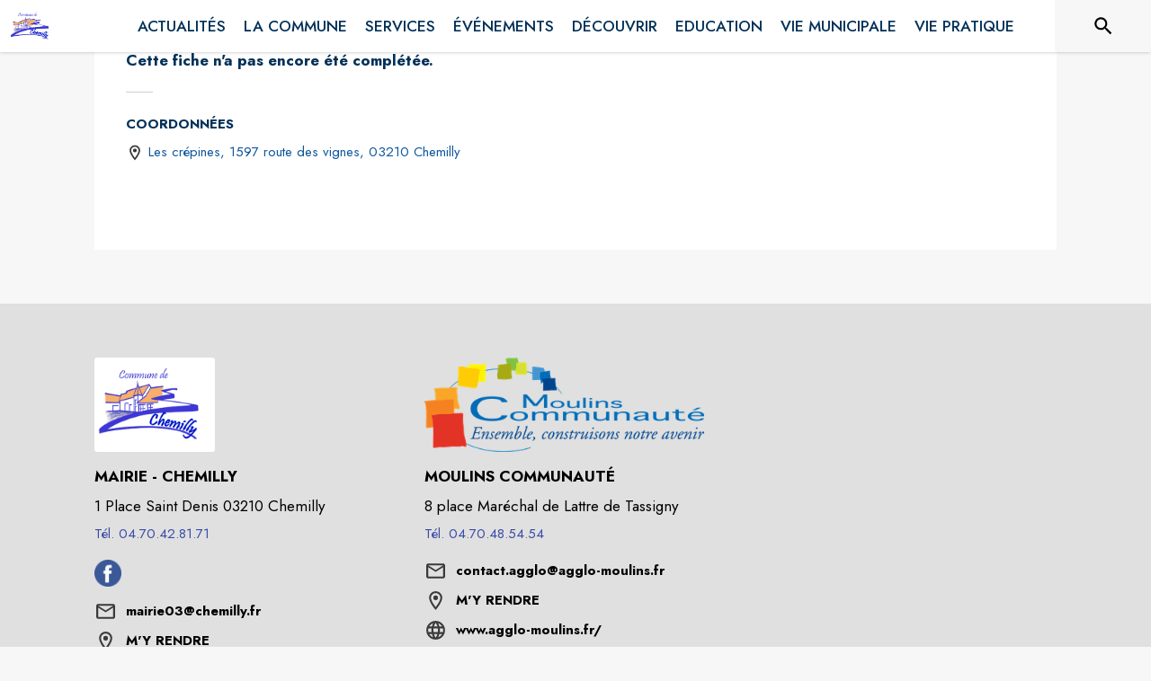

--- FILE ---
content_type: text/html; charset=utf-8
request_url: https://www.chemilly.fr/commerces/109863
body_size: 13870
content:
<!DOCTYPE html><html lang="fr"><head><meta charSet="utf-8"/><meta name="viewport" content="minimum-scale=1, initial-scale=1, width=device-width, shrink-to-fit=no"/><title>Charles Genest</title><meta name="description" content=""/><meta property="og:title" content="Charles Genest"/><meta property="og:description" content=""/><meta property="og:image" content="https://files.appli-intramuros.com/category_image/78e4cdd64968f90a2e69141a165ddc93_Carreleur.jpg"/><meta property="og:image:url" content="https://files.appli-intramuros.com/category_image/78e4cdd64968f90a2e69141a165ddc93_Carreleur.jpg"/><meta property="og:image:secure_url" content="https://files.appli-intramuros.com/category_image/78e4cdd64968f90a2e69141a165ddc93_Carreleur.jpg"/><meta name="twitter:card" content="summary_large_image"/><meta name="twitter:title" content="Charles Genest"/><meta name="twitter:description" content=""/><meta name="twitter:image" content="https://files.appli-intramuros.com/category_image/78e4cdd64968f90a2e69141a165ddc93_Carreleur.jpg"/><link rel="canonical" href="https://www.chemilly.fr/commerces/109863"/><link rel="preload" href="https://files.appli-intramuros.com/websettings/cover/4603/f66fb1b0b56123a562fb416ddb1017c_default.jpg" as="image"/><link rel="preload" href="https://files.appli-intramuros.com/city_logo/agglo/83/134a6c07cbd912f80351d77c92e41e84_Chemilly.png" as="image"/><meta name="next-head-count" content="16"/><meta name="theme-color" content="#ffffff"/><meta name="emotion-insertion-point" content=""/><style data-emotion="mui-global 0"></style><style data-emotion="mui-global kifk6y">html{-webkit-font-smoothing:antialiased;-moz-osx-font-smoothing:grayscale;box-sizing:border-box;-webkit-text-size-adjust:100%;}*,*::before,*::after{box-sizing:inherit;}strong,b{font-weight:700;}body{margin:0;color:#3a3a3a;font-family:Jost,sans-serif;font-weight:400;font-size:1.0714285714285714rem;line-height:1.5;background-color:#F7F7F7;}@media print{body{background-color:#fff;}}body::backdrop{background-color:#F7F7F7;}</style><style data-emotion="mui b5hn3i qp2tvn ta5v46 pkj5ak gcbzn1 1d7v3j3 169c2c6 s7a2vx 1d3bbye 1lt0fuf 1gwkezf n9uxqp 10c4doa lgim5d 198hg1l tzs92q i4xs9k 1tqofue 80tkbo 6774xl c5mwu3 1twzos 1i8af34 rhsghg k5b4i4 hg8271 15bqboc g55w2c 13ltmqx wgec0w 1c87emg 1a522ha z5el2d xzx6mu 1u2wny6 pizwlz 1wxaqej 19zflsl 1f35cua v3z1wi">.mui-b5hn3i{background-color:transparent;color:#3a3a3a;-webkit-transition:box-shadow 300ms cubic-bezier(0.4, 0, 0.2, 1) 0ms;transition:box-shadow 300ms cubic-bezier(0.4, 0, 0.2, 1) 0ms;box-shadow:0px 2px 4px -1px rgba(0,0,0,0.2),0px 4px 5px 0px rgba(0,0,0,0.14),0px 1px 10px 0px rgba(0,0,0,0.12);display:-webkit-box;display:-webkit-flex;display:-ms-flexbox;display:flex;-webkit-flex-direction:column;-ms-flex-direction:column;flex-direction:column;width:100%;box-sizing:border-box;-webkit-flex-shrink:0;-ms-flex-negative:0;flex-shrink:0;position:-webkit-sticky;position:sticky;z-index:1100;top:0;left:auto;right:0;background-color:#ffffff;color:rgba(0, 0, 0, 0.87);}.mui-qp2tvn{box-sizing:border-box;display:-webkit-box;display:-webkit-flex;display:-ms-flexbox;display:flex;-webkit-box-flex-wrap:wrap;-webkit-flex-wrap:wrap;-ms-flex-wrap:wrap;flex-wrap:wrap;width:100%;-webkit-flex-direction:row;-ms-flex-direction:row;flex-direction:row;-webkit-box-pack:justify;-webkit-justify-content:space-between;justify-content:space-between;-webkit-align-content:space-between;-ms-flex-line-pack:space-between;align-content:space-between;}.mui-ta5v46{box-sizing:border-box;display:-webkit-box;display:-webkit-flex;display:-ms-flexbox;display:flex;-webkit-box-flex-wrap:wrap;-webkit-flex-wrap:wrap;-ms-flex-wrap:wrap;flex-wrap:wrap;width:100%;-webkit-flex-direction:row;-ms-flex-direction:row;flex-direction:row;-webkit-box-pack:center;-ms-flex-pack:center;-webkit-justify-content:center;justify-content:center;-webkit-align-items:flex-start;-webkit-box-align:flex-start;-ms-flex-align:flex-start;align-items:flex-start;}.mui-pkj5ak{box-sizing:border-box;margin:0;-webkit-flex-direction:row;-ms-flex-direction:row;flex-direction:row;-webkit-flex-basis:100%;-ms-flex-preferred-size:100%;flex-basis:100%;-webkit-box-flex:0;-webkit-flex-grow:0;-ms-flex-positive:0;flex-grow:0;max-width:100%;}@media (min-width:600px){.mui-pkj5ak{-webkit-flex-basis:100%;-ms-flex-preferred-size:100%;flex-basis:100%;-webkit-box-flex:0;-webkit-flex-grow:0;-ms-flex-positive:0;flex-grow:0;max-width:100%;}}@media (min-width:960px){.mui-pkj5ak{-webkit-flex-basis:100%;-ms-flex-preferred-size:100%;flex-basis:100%;-webkit-box-flex:0;-webkit-flex-grow:0;-ms-flex-positive:0;flex-grow:0;max-width:100%;}}@media (min-width:1200px){.mui-pkj5ak{-webkit-flex-basis:100%;-ms-flex-preferred-size:100%;flex-basis:100%;-webkit-box-flex:0;-webkit-flex-grow:0;-ms-flex-positive:0;flex-grow:0;max-width:100%;}}@media (min-width:1536px){.mui-pkj5ak{-webkit-flex-basis:100%;-ms-flex-preferred-size:100%;flex-basis:100%;-webkit-box-flex:0;-webkit-flex-grow:0;-ms-flex-positive:0;flex-grow:0;max-width:100%;}}.mui-gcbzn1{box-sizing:border-box;margin:0;-webkit-flex-direction:row;-ms-flex-direction:row;flex-direction:row;-webkit-flex-basis:50%;-ms-flex-preferred-size:50%;flex-basis:50%;-webkit-box-flex:0;-webkit-flex-grow:0;-ms-flex-positive:0;flex-grow:0;max-width:50%;}@media (min-width:600px){.mui-gcbzn1{-webkit-flex-basis:50%;-ms-flex-preferred-size:50%;flex-basis:50%;-webkit-box-flex:0;-webkit-flex-grow:0;-ms-flex-positive:0;flex-grow:0;max-width:50%;}}@media (min-width:960px){.mui-gcbzn1{-webkit-flex-basis:50%;-ms-flex-preferred-size:50%;flex-basis:50%;-webkit-box-flex:0;-webkit-flex-grow:0;-ms-flex-positive:0;flex-grow:0;max-width:50%;}}@media (min-width:1200px){.mui-gcbzn1{-webkit-flex-basis:8.333333%;-ms-flex-preferred-size:8.333333%;flex-basis:8.333333%;-webkit-box-flex:0;-webkit-flex-grow:0;-ms-flex-positive:0;flex-grow:0;max-width:8.333333%;}}@media (min-width:1536px){.mui-gcbzn1{-webkit-flex-basis:8.333333%;-ms-flex-preferred-size:8.333333%;flex-basis:8.333333%;-webkit-box-flex:0;-webkit-flex-grow:0;-ms-flex-positive:0;flex-grow:0;max-width:8.333333%;}}@media (min-width:0px){.mui-gcbzn1{display:block;}}@media (min-width:600px){.mui-gcbzn1{display:block;}}@media (min-width:960px){.mui-gcbzn1{display:block;}}@media (min-width:1200px){.mui-gcbzn1{display:block;}}@media (min-width:1536px){.mui-gcbzn1{display:block;}}.mui-1d7v3j3{box-sizing:border-box;display:-webkit-box;display:-webkit-flex;display:-ms-flexbox;display:flex;-webkit-box-flex-wrap:wrap;-webkit-flex-wrap:wrap;-ms-flex-wrap:wrap;flex-wrap:wrap;width:100%;-webkit-flex-direction:row;-ms-flex-direction:row;flex-direction:row;-webkit-align-items:center;-webkit-box-align:center;-ms-flex-align:center;align-items:center;-webkit-box-pack:start;-ms-flex-pack:start;-webkit-justify-content:flex-start;justify-content:flex-start;}.mui-169c2c6{margin:0;font-family:Jost,sans-serif;font-weight:400;font-size:1.0714285714285714rem;line-height:1.5;}.mui-s7a2vx{box-sizing:border-box;margin:0;-webkit-flex-direction:row;-ms-flex-direction:row;flex-direction:row;-webkit-flex-basis:50%;-ms-flex-preferred-size:50%;flex-basis:50%;-webkit-box-flex:0;-webkit-flex-grow:0;-ms-flex-positive:0;flex-grow:0;max-width:50%;}@media (min-width:600px){.mui-s7a2vx{-webkit-flex-basis:50%;-ms-flex-preferred-size:50%;flex-basis:50%;-webkit-box-flex:0;-webkit-flex-grow:0;-ms-flex-positive:0;flex-grow:0;max-width:50%;}}@media (min-width:960px){.mui-s7a2vx{-webkit-flex-basis:50%;-ms-flex-preferred-size:50%;flex-basis:50%;-webkit-box-flex:0;-webkit-flex-grow:0;-ms-flex-positive:0;flex-grow:0;max-width:50%;}}@media (min-width:1200px){.mui-s7a2vx{-webkit-flex-basis:83.333333%;-ms-flex-preferred-size:83.333333%;flex-basis:83.333333%;-webkit-box-flex:0;-webkit-flex-grow:0;-ms-flex-positive:0;flex-grow:0;max-width:83.333333%;}}@media (min-width:1536px){.mui-s7a2vx{-webkit-flex-basis:83.333333%;-ms-flex-preferred-size:83.333333%;flex-basis:83.333333%;-webkit-box-flex:0;-webkit-flex-grow:0;-ms-flex-positive:0;flex-grow:0;max-width:83.333333%;}}.mui-1d3bbye{box-sizing:border-box;display:-webkit-box;display:-webkit-flex;display:-ms-flexbox;display:flex;-webkit-box-flex-wrap:wrap;-webkit-flex-wrap:wrap;-ms-flex-wrap:wrap;flex-wrap:wrap;width:100%;-webkit-flex-direction:row;-ms-flex-direction:row;flex-direction:row;}.mui-1lt0fuf{box-sizing:border-box;margin:0;-webkit-flex-direction:row;-ms-flex-direction:row;flex-direction:row;-webkit-flex-basis:100%;-ms-flex-preferred-size:100%;flex-basis:100%;-webkit-box-flex:0;-webkit-flex-grow:0;-ms-flex-positive:0;flex-grow:0;max-width:100%;}@media (min-width:600px){.mui-1lt0fuf{-webkit-flex-basis:100%;-ms-flex-preferred-size:100%;flex-basis:100%;-webkit-box-flex:0;-webkit-flex-grow:0;-ms-flex-positive:0;flex-grow:0;max-width:100%;}}@media (min-width:960px){.mui-1lt0fuf{-webkit-flex-basis:100%;-ms-flex-preferred-size:100%;flex-basis:100%;-webkit-box-flex:0;-webkit-flex-grow:0;-ms-flex-positive:0;flex-grow:0;max-width:100%;}}@media (min-width:1200px){.mui-1lt0fuf{-webkit-flex-basis:100%;-ms-flex-preferred-size:100%;flex-basis:100%;-webkit-box-flex:0;-webkit-flex-grow:0;-ms-flex-positive:0;flex-grow:0;max-width:100%;}}@media (min-width:1536px){.mui-1lt0fuf{-webkit-flex-basis:100%;-ms-flex-preferred-size:100%;flex-basis:100%;-webkit-box-flex:0;-webkit-flex-grow:0;-ms-flex-positive:0;flex-grow:0;max-width:100%;}}@media (min-width:0px){.mui-1lt0fuf{display:none;}}@media (min-width:1200px){.mui-1lt0fuf{display:block;}}.mui-1gwkezf{box-sizing:border-box;margin:0;-webkit-flex-direction:row;-ms-flex-direction:row;flex-direction:row;-webkit-flex-basis:100%;-ms-flex-preferred-size:100%;flex-basis:100%;-webkit-box-flex:0;-webkit-flex-grow:0;-ms-flex-positive:0;flex-grow:0;max-width:100%;}@media (min-width:600px){.mui-1gwkezf{-webkit-flex-basis:100%;-ms-flex-preferred-size:100%;flex-basis:100%;-webkit-box-flex:0;-webkit-flex-grow:0;-ms-flex-positive:0;flex-grow:0;max-width:100%;}}@media (min-width:960px){.mui-1gwkezf{-webkit-flex-basis:100%;-ms-flex-preferred-size:100%;flex-basis:100%;-webkit-box-flex:0;-webkit-flex-grow:0;-ms-flex-positive:0;flex-grow:0;max-width:100%;}}@media (min-width:1200px){.mui-1gwkezf{-webkit-flex-basis:100%;-ms-flex-preferred-size:100%;flex-basis:100%;-webkit-box-flex:0;-webkit-flex-grow:0;-ms-flex-positive:0;flex-grow:0;max-width:100%;}}@media (min-width:1536px){.mui-1gwkezf{-webkit-flex-basis:100%;-ms-flex-preferred-size:100%;flex-basis:100%;-webkit-box-flex:0;-webkit-flex-grow:0;-ms-flex-positive:0;flex-grow:0;max-width:100%;}}@media (min-width:0px){.mui-1gwkezf{display:block;}}@media (min-width:1200px){.mui-1gwkezf{display:none;}}.mui-n9uxqp{box-sizing:border-box;display:-webkit-box;display:-webkit-flex;display:-ms-flexbox;display:flex;-webkit-box-flex-wrap:wrap;-webkit-flex-wrap:wrap;-ms-flex-wrap:wrap;flex-wrap:wrap;width:100%;-webkit-flex-direction:row;-ms-flex-direction:row;flex-direction:row;-webkit-align-content:center;-ms-flex-line-pack:center;align-content:center;-webkit-box-pack:end;-ms-flex-pack:end;-webkit-justify-content:flex-end;justify-content:flex-end;}.mui-10c4doa{box-sizing:border-box;margin:0;-webkit-flex-direction:row;-ms-flex-direction:row;flex-direction:row;}@media (min-width:1200px){.mui-10c4doa{-webkit-flex-basis:8.333333%;-ms-flex-preferred-size:8.333333%;flex-basis:8.333333%;-webkit-box-flex:0;-webkit-flex-grow:0;-ms-flex-positive:0;flex-grow:0;max-width:8.333333%;}}@media (min-width:1536px){.mui-10c4doa{-webkit-flex-basis:8.333333%;-ms-flex-preferred-size:8.333333%;flex-basis:8.333333%;-webkit-box-flex:0;-webkit-flex-grow:0;-ms-flex-positive:0;flex-grow:0;max-width:8.333333%;}}@media (min-width:0px){.mui-10c4doa{display:none;}}@media (min-width:600px){.mui-10c4doa{display:none;}}@media (min-width:960px){.mui-10c4doa{display:none;}}@media (min-width:1200px){.mui-10c4doa{display:block;}}@media (min-width:1536px){.mui-10c4doa{display:block;}}.mui-lgim5d{box-sizing:border-box;display:-webkit-box;display:-webkit-flex;display:-ms-flexbox;display:flex;-webkit-box-flex-wrap:wrap;-webkit-flex-wrap:wrap;-ms-flex-wrap:wrap;flex-wrap:wrap;width:100%;-webkit-flex-direction:column;-ms-flex-direction:column;flex-direction:column;-webkit-align-items:center;-webkit-box-align:center;-ms-flex-align:center;align-items:center;-webkit-box-pack:center;-ms-flex-pack:center;-webkit-justify-content:center;justify-content:center;}.mui-lgim5d>.MuiGrid-item{max-width:none;}.mui-198hg1l{box-sizing:border-box;-webkit-flex-direction:row;-ms-flex-direction:row;flex-direction:row;}@media (min-width:0px){.mui-198hg1l{display:none;}}@media (min-width:600px){.mui-198hg1l{display:none;}}@media (min-width:960px){.mui-198hg1l{display:block;}}@media (min-width:1200px){.mui-198hg1l{display:block;}}@media (min-width:1536px){.mui-198hg1l{display:block;}}.mui-tzs92q{box-sizing:border-box;display:-webkit-box;display:-webkit-flex;display:-ms-flexbox;display:flex;-webkit-box-flex-wrap:wrap;-webkit-flex-wrap:wrap;-ms-flex-wrap:wrap;flex-wrap:wrap;width:100%;-webkit-flex-direction:row;-ms-flex-direction:row;flex-direction:row;-webkit-box-pack:center;-ms-flex-pack:center;-webkit-justify-content:center;justify-content:center;-webkit-align-items:center;-webkit-box-align:center;-ms-flex-align:center;align-items:center;}.mui-i4xs9k:before{display:block;content:"";width:100%;height:100%;position:absolute;left:0;top:0;right:0;bottom:0;}.mui-1tqofue{-webkit-user-select:none;-moz-user-select:none;-ms-user-select:none;user-select:none;width:1em;height:1em;display:inline-block;fill:currentColor;-webkit-flex-shrink:0;-ms-flex-negative:0;flex-shrink:0;-webkit-transition:fill 200ms cubic-bezier(0.4, 0, 0.2, 1) 0ms;transition:fill 200ms cubic-bezier(0.4, 0, 0.2, 1) 0ms;font-size:1.6071428571428572rem;}@media (min-width:0px){.mui-1tqofue{display:none;}}@media (min-width:960px){.mui-1tqofue{display:block;}}@media (min-width:1536px){.mui-1tqofue{display:none;}}.mui-80tkbo{-webkit-user-select:none;-moz-user-select:none;-ms-user-select:none;user-select:none;width:1em;height:1em;display:inline-block;fill:currentColor;-webkit-flex-shrink:0;-ms-flex-negative:0;flex-shrink:0;-webkit-transition:fill 200ms cubic-bezier(0.4, 0, 0.2, 1) 0ms;transition:fill 200ms cubic-bezier(0.4, 0, 0.2, 1) 0ms;font-size:1.6071428571428572rem;}@media (min-width:0px){.mui-80tkbo{display:none;}}@media (min-width:600px){.mui-80tkbo{display:none;}}@media (min-width:960px){.mui-80tkbo{display:none;}}@media (min-width:1200px){.mui-80tkbo{display:none;}}@media (min-width:1536px){.mui-80tkbo{display:block;}}.mui-6774xl{margin:0;font-family:Jost,sans-serif;font-weight:400;font-size:1.0714285714285714rem;line-height:1.5;}@media (min-width:0px){.mui-6774xl{display:none;}}@media (min-width:600px){.mui-6774xl{display:none;}}@media (min-width:960px){.mui-6774xl{display:none;}}@media (min-width:1200px){.mui-6774xl{display:none;}}@media (min-width:1536px){.mui-6774xl{display:block;}}.mui-c5mwu3{box-sizing:border-box;display:-webkit-box;display:-webkit-flex;display:-ms-flexbox;display:flex;-webkit-box-flex-wrap:wrap;-webkit-flex-wrap:wrap;-ms-flex-wrap:wrap;flex-wrap:wrap;width:100%;-webkit-flex-direction:column;-ms-flex-direction:column;flex-direction:column;-webkit-box-pack:start;-ms-flex-pack:start;-webkit-justify-content:flex-start;justify-content:flex-start;-webkit-align-items:center;-webkit-box-align:center;-ms-flex-align:center;align-items:center;}.mui-c5mwu3>.MuiGrid-item{max-width:none;}.mui-1twzos{box-sizing:border-box;display:-webkit-box;display:-webkit-flex;display:-ms-flexbox;display:flex;-webkit-box-flex-wrap:wrap;-webkit-flex-wrap:wrap;-ms-flex-wrap:wrap;flex-wrap:wrap;width:100%;-webkit-flex-direction:row;-ms-flex-direction:row;flex-direction:row;margin-top:-8px;width:calc(100% + 8px);margin-left:-8px;-webkit-box-pack:start;-ms-flex-pack:start;-webkit-justify-content:flex-start;justify-content:flex-start;-webkit-align-items:center;-webkit-box-align:center;-ms-flex-align:center;align-items:center;}.mui-1twzos>.MuiGrid-item{padding-top:8px;}.mui-1twzos>.MuiGrid-item{padding-left:8px;}.mui-1i8af34{box-sizing:border-box;margin:0;-webkit-flex-direction:row;-ms-flex-direction:row;flex-direction:row;}@media (min-width:600px){.mui-1i8af34{-webkit-flex-basis:auto;-ms-flex-preferred-size:auto;flex-basis:auto;-webkit-box-flex:0;-webkit-flex-grow:0;-ms-flex-positive:0;flex-grow:0;-webkit-flex-shrink:0;-ms-flex-negative:0;flex-shrink:0;max-width:none;width:auto;}}@media (min-width:960px){.mui-1i8af34{-webkit-flex-basis:auto;-ms-flex-preferred-size:auto;flex-basis:auto;-webkit-box-flex:0;-webkit-flex-grow:0;-ms-flex-positive:0;flex-grow:0;-webkit-flex-shrink:0;-ms-flex-negative:0;flex-shrink:0;max-width:none;width:auto;}}@media (min-width:1200px){.mui-1i8af34{-webkit-flex-basis:auto;-ms-flex-preferred-size:auto;flex-basis:auto;-webkit-box-flex:0;-webkit-flex-grow:0;-ms-flex-positive:0;flex-grow:0;-webkit-flex-shrink:0;-ms-flex-negative:0;flex-shrink:0;max-width:none;width:auto;}}@media (min-width:1536px){.mui-1i8af34{-webkit-flex-basis:auto;-ms-flex-preferred-size:auto;flex-basis:auto;-webkit-box-flex:0;-webkit-flex-grow:0;-ms-flex-positive:0;flex-grow:0;-webkit-flex-shrink:0;-ms-flex-negative:0;flex-shrink:0;max-width:none;width:auto;}}.mui-rhsghg{display:block;-webkit-background-size:cover;background-size:cover;background-repeat:no-repeat;-webkit-background-position:center;background-position:center;width:100%;object-fit:cover;}.mui-k5b4i4{box-sizing:border-box;margin:0;-webkit-flex-direction:row;-ms-flex-direction:row;flex-direction:row;}@media (min-width:600px){.mui-k5b4i4{-webkit-flex-basis:0;-ms-flex-preferred-size:0;flex-basis:0;-webkit-box-flex:1;-webkit-flex-grow:1;-ms-flex-positive:1;flex-grow:1;max-width:100%;}}@media (min-width:960px){.mui-k5b4i4{-webkit-flex-basis:0;-ms-flex-preferred-size:0;flex-basis:0;-webkit-box-flex:1;-webkit-flex-grow:1;-ms-flex-positive:1;flex-grow:1;max-width:100%;}}@media (min-width:1200px){.mui-k5b4i4{-webkit-flex-basis:0;-ms-flex-preferred-size:0;flex-basis:0;-webkit-box-flex:1;-webkit-flex-grow:1;-ms-flex-positive:1;flex-grow:1;max-width:100%;}}@media (min-width:1536px){.mui-k5b4i4{-webkit-flex-basis:0;-ms-flex-preferred-size:0;flex-basis:0;-webkit-box-flex:1;-webkit-flex-grow:1;-ms-flex-positive:1;flex-grow:1;max-width:100%;}}.mui-hg8271{margin:0;font-family:Jost,sans-serif;font-weight:400;font-size:2.2767857142857144rem;line-height:1.235;text-align:left;color:#003057;}.mui-15bqboc{box-sizing:border-box;display:-webkit-box;display:-webkit-flex;display:-ms-flexbox;display:flex;-webkit-box-flex-wrap:wrap;-webkit-flex-wrap:wrap;-ms-flex-wrap:wrap;flex-wrap:wrap;width:100%;-webkit-flex-direction:row;-ms-flex-direction:row;flex-direction:row;-webkit-box-pack:start;-ms-flex-pack:start;-webkit-justify-content:flex-start;justify-content:flex-start;-webkit-align-items:flex-start;-webkit-box-align:flex-start;-ms-flex-align:flex-start;align-items:flex-start;}.mui-g55w2c{margin:0;font-family:Jost,sans-serif;font-weight:400;font-size:1.0714285714285714rem;line-height:1.75;text-align:left;}.mui-13ltmqx{margin:0;font-family:Jost,sans-serif;font-weight:400;font-size:0.9375rem;line-height:1.43;text-align:left;}.mui-wgec0w{box-sizing:border-box;margin:0;-webkit-flex-direction:row;-ms-flex-direction:row;flex-direction:row;-webkit-flex-basis:auto;-ms-flex-preferred-size:auto;flex-basis:auto;-webkit-box-flex:0;-webkit-flex-grow:0;-ms-flex-positive:0;flex-grow:0;-webkit-flex-shrink:0;-ms-flex-negative:0;flex-shrink:0;max-width:none;width:auto;}@media (min-width:600px){.mui-wgec0w{-webkit-flex-basis:auto;-ms-flex-preferred-size:auto;flex-basis:auto;-webkit-box-flex:0;-webkit-flex-grow:0;-ms-flex-positive:0;flex-grow:0;-webkit-flex-shrink:0;-ms-flex-negative:0;flex-shrink:0;max-width:none;width:auto;}}@media (min-width:960px){.mui-wgec0w{-webkit-flex-basis:auto;-ms-flex-preferred-size:auto;flex-basis:auto;-webkit-box-flex:0;-webkit-flex-grow:0;-ms-flex-positive:0;flex-grow:0;-webkit-flex-shrink:0;-ms-flex-negative:0;flex-shrink:0;max-width:none;width:auto;}}@media (min-width:1200px){.mui-wgec0w{-webkit-flex-basis:auto;-ms-flex-preferred-size:auto;flex-basis:auto;-webkit-box-flex:0;-webkit-flex-grow:0;-ms-flex-positive:0;flex-grow:0;-webkit-flex-shrink:0;-ms-flex-negative:0;flex-shrink:0;max-width:none;width:auto;}}@media (min-width:1536px){.mui-wgec0w{-webkit-flex-basis:auto;-ms-flex-preferred-size:auto;flex-basis:auto;-webkit-box-flex:0;-webkit-flex-grow:0;-ms-flex-positive:0;flex-grow:0;-webkit-flex-shrink:0;-ms-flex-negative:0;flex-shrink:0;max-width:none;width:auto;}}.mui-1c87emg{box-sizing:border-box;display:-webkit-box;display:-webkit-flex;display:-ms-flexbox;display:flex;-webkit-box-flex-wrap:wrap;-webkit-flex-wrap:wrap;-ms-flex-wrap:wrap;flex-wrap:wrap;width:100%;-webkit-flex-direction:row;-ms-flex-direction:row;flex-direction:row;-webkit-align-items:center;-webkit-box-align:center;-ms-flex-align:center;align-items:center;-webkit-box-pack:center;-ms-flex-pack:center;-webkit-justify-content:center;justify-content:center;}.mui-1a522ha{-webkit-user-select:none;-moz-user-select:none;-ms-user-select:none;user-select:none;width:1em;height:1em;display:inline-block;fill:currentColor;-webkit-flex-shrink:0;-ms-flex-negative:0;flex-shrink:0;-webkit-transition:fill 200ms cubic-bezier(0.4, 0, 0.2, 1) 0ms;transition:fill 200ms cubic-bezier(0.4, 0, 0.2, 1) 0ms;font-size:1.6071428571428572rem;}.mui-z5el2d{box-sizing:border-box;margin:0;-webkit-flex-direction:row;-ms-flex-direction:row;flex-direction:row;-webkit-flex-basis:0;-ms-flex-preferred-size:0;flex-basis:0;-webkit-box-flex:1;-webkit-flex-grow:1;-ms-flex-positive:1;flex-grow:1;max-width:100%;}@media (min-width:600px){.mui-z5el2d{-webkit-flex-basis:0;-ms-flex-preferred-size:0;flex-basis:0;-webkit-box-flex:1;-webkit-flex-grow:1;-ms-flex-positive:1;flex-grow:1;max-width:100%;}}@media (min-width:960px){.mui-z5el2d{-webkit-flex-basis:0;-ms-flex-preferred-size:0;flex-basis:0;-webkit-box-flex:1;-webkit-flex-grow:1;-ms-flex-positive:1;flex-grow:1;max-width:100%;}}@media (min-width:1200px){.mui-z5el2d{-webkit-flex-basis:0;-ms-flex-preferred-size:0;flex-basis:0;-webkit-box-flex:1;-webkit-flex-grow:1;-ms-flex-positive:1;flex-grow:1;max-width:100%;}}@media (min-width:1536px){.mui-z5el2d{-webkit-flex-basis:0;-ms-flex-preferred-size:0;flex-basis:0;-webkit-box-flex:1;-webkit-flex-grow:1;-ms-flex-positive:1;flex-grow:1;max-width:100%;}}.mui-xzx6mu{box-sizing:border-box;display:-webkit-box;display:-webkit-flex;display:-ms-flexbox;display:flex;-webkit-box-flex-wrap:wrap;-webkit-flex-wrap:wrap;-ms-flex-wrap:wrap;flex-wrap:wrap;width:100%;-webkit-flex-direction:column;-ms-flex-direction:column;flex-direction:column;-webkit-box-pack:end;-ms-flex-pack:end;-webkit-justify-content:flex-end;justify-content:flex-end;-webkit-align-items:center;-webkit-box-align:center;-ms-flex-align:center;align-items:center;}.mui-xzx6mu>.MuiGrid-item{max-width:none;}.mui-1u2wny6{box-sizing:border-box;margin:0;-webkit-flex-direction:row;-ms-flex-direction:row;flex-direction:row;-webkit-flex-basis:100%;-ms-flex-preferred-size:100%;flex-basis:100%;-webkit-box-flex:0;-webkit-flex-grow:0;-ms-flex-positive:0;flex-grow:0;max-width:100%;}@media (min-width:600px){.mui-1u2wny6{-webkit-flex-basis:50%;-ms-flex-preferred-size:50%;flex-basis:50%;-webkit-box-flex:0;-webkit-flex-grow:0;-ms-flex-positive:0;flex-grow:0;max-width:50%;}}@media (min-width:960px){.mui-1u2wny6{-webkit-flex-basis:33.333333%;-ms-flex-preferred-size:33.333333%;flex-basis:33.333333%;-webkit-box-flex:0;-webkit-flex-grow:0;-ms-flex-positive:0;flex-grow:0;max-width:33.333333%;}}@media (min-width:1200px){.mui-1u2wny6{-webkit-flex-basis:33.333333%;-ms-flex-preferred-size:33.333333%;flex-basis:33.333333%;-webkit-box-flex:0;-webkit-flex-grow:0;-ms-flex-positive:0;flex-grow:0;max-width:33.333333%;}}@media (min-width:1536px){.mui-1u2wny6{-webkit-flex-basis:33.333333%;-ms-flex-preferred-size:33.333333%;flex-basis:33.333333%;-webkit-box-flex:0;-webkit-flex-grow:0;-ms-flex-positive:0;flex-grow:0;max-width:33.333333%;}}.mui-pizwlz{margin:0;font-family:Jost,sans-serif;font-weight:400;font-size:1.0714285714285714rem;line-height:1.5;text-align:left;color:#003057;}.mui-1wxaqej{box-sizing:border-box;margin:0;-webkit-flex-direction:row;-ms-flex-direction:row;flex-direction:row;}.mui-19zflsl{margin:0;font-family:Jost,sans-serif;font-weight:500;font-size:0.9375rem;line-height:1.57;}.mui-1f35cua{margin:0;font-family:Jost,sans-serif;font-weight:500;font-size:0.9375rem;line-height:1.57;text-align:left;}.mui-v3z1wi{box-sizing:border-box;display:-webkit-box;display:-webkit-flex;display:-ms-flexbox;display:flex;-webkit-box-flex-wrap:wrap;-webkit-flex-wrap:wrap;-ms-flex-wrap:wrap;flex-wrap:wrap;width:100%;-webkit-flex-direction:row;-ms-flex-direction:row;flex-direction:row;-webkit-align-items:center;-webkit-box-align:center;-ms-flex-align:center;align-items:center;}</style><link rel="preconnect" href="https://drfogfql429fi.cloudfront.net"/><link rel="preconnect" href="https://def773hwqc19t.cloudfront.net"/><link rel="preconnect" href="https://files.appli-intramuros.com"/><link rel="preconnect" href="https://fonts.googleapis.com"/><link rel="preconnect" href="https://fonts.gstatic.com"/><link rel="preconnect" href="https://cdnjs.cloudflare.com"/><meta name="apple-itunes-app" content="app-id=1312850573"/><meta name="google-play-app" content="app-id=com.intramuros.Intramuros.production"/><link rel="shortcut icon" href="/favicon.ico"/><link rel="icon" type="image/png" href="/favicon.png"/><link rel="apple-touch-icon" href="/touch_icon.png"/><link rel="android-touch-icon" href="/touch_icon.png"/><link rel="preconnect" href="https://fonts.gstatic.com" crossorigin /><link data-next-font="" rel="preconnect" href="/" crossorigin="anonymous"/><link rel="preload" href="https://drfogfql429fi.cloudfront.net/intramuros-web/production/_next/static/css/05976ed9c1ce7938.css" as="style"/><link rel="stylesheet" href="https://drfogfql429fi.cloudfront.net/intramuros-web/production/_next/static/css/05976ed9c1ce7938.css" data-n-g=""/><link rel="preload" href="https://drfogfql429fi.cloudfront.net/intramuros-web/production/_next/static/css/5bf24cff116db305.css" as="style"/><link rel="stylesheet" href="https://drfogfql429fi.cloudfront.net/intramuros-web/production/_next/static/css/5bf24cff116db305.css" data-n-p=""/><noscript data-n-css=""></noscript><script defer="" nomodule="" src="https://drfogfql429fi.cloudfront.net/intramuros-web/production/_next/static/chunks/polyfills-78c92fac7aa8fdd8.js"></script><script defer="" src="https://drfogfql429fi.cloudfront.net/intramuros-web/production/_next/static/chunks/4038.da5fbb3215c1d0fb.js"></script><script defer="" src="https://drfogfql429fi.cloudfront.net/intramuros-web/production/_next/static/chunks/5556.59657046b0c4ac4d.js"></script><script defer="" src="https://drfogfql429fi.cloudfront.net/intramuros-web/production/_next/static/chunks/1686-5a3a73538fc14d78.js"></script><script defer="" src="https://drfogfql429fi.cloudfront.net/intramuros-web/production/_next/static/chunks/3238-1488495231384774.js"></script><script defer="" src="https://drfogfql429fi.cloudfront.net/intramuros-web/production/_next/static/chunks/2139-363e511ff20e2e4f.js"></script><script defer="" src="https://drfogfql429fi.cloudfront.net/intramuros-web/production/_next/static/chunks/1878-fabd404b21fd9a0f.js"></script><script defer="" src="https://drfogfql429fi.cloudfront.net/intramuros-web/production/_next/static/chunks/3926-1afd9956f3635f88.js"></script><script defer="" src="https://drfogfql429fi.cloudfront.net/intramuros-web/production/_next/static/chunks/3318-60c39ed65934a461.js"></script><script defer="" src="https://drfogfql429fi.cloudfront.net/intramuros-web/production/_next/static/chunks/9480-4e77a1db24f4f2be.js"></script><script defer="" src="https://drfogfql429fi.cloudfront.net/intramuros-web/production/_next/static/chunks/2175.3c82c3fa1a3105e9.js"></script><script src="https://drfogfql429fi.cloudfront.net/intramuros-web/production/_next/static/chunks/webpack-1a2b937227ca79f6.js" defer=""></script><script src="https://drfogfql429fi.cloudfront.net/intramuros-web/production/_next/static/chunks/framework-0e8d27528ba61906.js" defer=""></script><script src="https://drfogfql429fi.cloudfront.net/intramuros-web/production/_next/static/chunks/main-4306f372b32c44e3.js" defer=""></script><script src="https://drfogfql429fi.cloudfront.net/intramuros-web/production/_next/static/chunks/pages/_app-229b66f8c6845b56.js" defer=""></script><script src="https://drfogfql429fi.cloudfront.net/intramuros-web/production/_next/static/chunks/95b64a6e-700dd193127cb62d.js" defer=""></script><script src="https://drfogfql429fi.cloudfront.net/intramuros-web/production/_next/static/chunks/ff239f9d-9f616e1fde25b05a.js" defer=""></script><script src="https://drfogfql429fi.cloudfront.net/intramuros-web/production/_next/static/chunks/252f366e-163386ccbad0d6f9.js" defer=""></script><script src="https://drfogfql429fi.cloudfront.net/intramuros-web/production/_next/static/chunks/7206-78c5d6ef6f92f0f6.js" defer=""></script><script src="https://drfogfql429fi.cloudfront.net/intramuros-web/production/_next/static/chunks/4466-9bd3ad11ca2dcfdb.js" defer=""></script><script src="https://drfogfql429fi.cloudfront.net/intramuros-web/production/_next/static/chunks/7769-1a1f11ff6d330dd0.js" defer=""></script><script src="https://drfogfql429fi.cloudfront.net/intramuros-web/production/_next/static/chunks/8163-ce1e325298c2c0a4.js" defer=""></script><script src="https://drfogfql429fi.cloudfront.net/intramuros-web/production/_next/static/chunks/5956-b001b8c1c44eeecb.js" defer=""></script><script src="https://drfogfql429fi.cloudfront.net/intramuros-web/production/_next/static/chunks/9385-ef6bb21f9470e55d.js" defer=""></script><script src="https://drfogfql429fi.cloudfront.net/intramuros-web/production/_next/static/chunks/6276-efcae389a8496593.js" defer=""></script><script src="https://drfogfql429fi.cloudfront.net/intramuros-web/production/_next/static/chunks/7264-919eb2b15322f65b.js" defer=""></script><script src="https://drfogfql429fi.cloudfront.net/intramuros-web/production/_next/static/chunks/3889-e6b3bbc75ce13ef8.js" defer=""></script><script src="https://drfogfql429fi.cloudfront.net/intramuros-web/production/_next/static/chunks/2954-e4a7bf40c7a09cc9.js" defer=""></script><script src="https://drfogfql429fi.cloudfront.net/intramuros-web/production/_next/static/chunks/5975-23a045641e15b40f.js" defer=""></script><script src="https://drfogfql429fi.cloudfront.net/intramuros-web/production/_next/static/chunks/5577-6cf1e73dc98bda10.js" defer=""></script><script src="https://drfogfql429fi.cloudfront.net/intramuros-web/production/_next/static/chunks/6413-d589481b08797482.js" defer=""></script><script src="https://drfogfql429fi.cloudfront.net/intramuros-web/production/_next/static/chunks/934-2820617571575764.js" defer=""></script><script src="https://drfogfql429fi.cloudfront.net/intramuros-web/production/_next/static/chunks/2679-2b6d9cdb66aa0151.js" defer=""></script><script src="https://drfogfql429fi.cloudfront.net/intramuros-web/production/_next/static/chunks/3029-31e79c82113164e0.js" defer=""></script><script src="https://drfogfql429fi.cloudfront.net/intramuros-web/production/_next/static/chunks/9381-8277cd2931427b0e.js" defer=""></script><script src="https://drfogfql429fi.cloudfront.net/intramuros-web/production/_next/static/chunks/4000-4d6f4384a224a355.js" defer=""></script><script src="https://drfogfql429fi.cloudfront.net/intramuros-web/production/_next/static/chunks/2783-7b6c97e43bd28399.js" defer=""></script><script src="https://drfogfql429fi.cloudfront.net/intramuros-web/production/_next/static/chunks/1425-d5e5e8d0351dc6cb.js" defer=""></script><script src="https://drfogfql429fi.cloudfront.net/intramuros-web/production/_next/static/chunks/7180-831d18294305c749.js" defer=""></script><script src="https://drfogfql429fi.cloudfront.net/intramuros-web/production/_next/static/chunks/8606-8d8bfa6eae975b05.js" defer=""></script><script src="https://drfogfql429fi.cloudfront.net/intramuros-web/production/_next/static/chunks/6504-adc61e88a888738e.js" defer=""></script><script src="https://drfogfql429fi.cloudfront.net/intramuros-web/production/_next/static/chunks/3555-aef5c59f1bca6422.js" defer=""></script><script src="https://drfogfql429fi.cloudfront.net/intramuros-web/production/_next/static/chunks/2685-0c0207850057d7df.js" defer=""></script><script src="https://drfogfql429fi.cloudfront.net/intramuros-web/production/_next/static/chunks/pages/%5BcityCode%5D/commerces/%5BcommerceID%5D-0aef63e5c7b8976c.js" defer=""></script><script src="https://drfogfql429fi.cloudfront.net/intramuros-web/production/_next/static/9ZX3XeXXvRHi5zUF43z4W/_buildManifest.js" defer=""></script><script src="https://drfogfql429fi.cloudfront.net/intramuros-web/production/_next/static/9ZX3XeXXvRHi5zUF43z4W/_ssgManifest.js" defer=""></script><style id="jss-server-side">.jss1{width:100%;max-width:1070px;min-height:calc(100vh - 40px - 55px - 60px - 42px);padding-left:5px;padding-right:5px}.jss2{display:flex;min-height:100vh;flex-direction:column}.jss3{width:100%;max-width:1070px;min-height:calc(100vh - 60px - 120px - 280px);padding-left:5px;padding-right:5px;scroll-margin-top:110px}.jss4{width:100%;max-width:1070px;padding-left:5px;padding-right:5px}.jss5{width:100%;max-width:1070px}.jss6{width:100%;margin-bottom:60px}.jss65{margin:0;padding:16px;text-align:center}.jss66{top:8px;color:#9e9e9e;right:8px;position:absolute}.jss67{color:#fff;margin:5px;background:#003057}.jss67:hover{background:#003057}.jss68{color:#003057;margin:5px;background:#fff}.jss55{word-wrap:break-word;margin-left:5px}.jss56{color:#333}.jss57{width:30px;height:30px}.jss58{margin-right:8px}.jss59{text-align:center;padding-left:10px;padding-right:10px}.jss60{color:#003057;width:-webkit-max-content;width:max-content;font-weight:700;padding-bottom:10px}.jss61{max-width:100%;max-height:105px;border-radius:3px}.jss62{height:105px;margin-bottom:15px}.jss63{color:#000;font-weight:700}.jss64{display:inline-block;margin-right:5px}.jss45{color:#333;word-wrap:break-word;padding-bottom:15px}.jss46{max-height:50px;object-fit:contain}.jss47{color:#003057;width:-webkit-max-content;width:max-content;font-weight:700;padding-bottom:5px}.jss48{width:3%;margin:10px 0 10px;border-top:solid 1px #d0d0d0;padding-bottom:15px}.jss49{color:#003057;font-weight:700}.jss50{padding-left:15px;padding-right:15px}.jss51{padding-top:20px;padding-left:15px;padding-right:15px;padding-bottom:35px}.jss52{color:#000;word-wrap:break-word}.jss53{padding-bottom:10px}.jss54{color:#0056a4;word-wrap:break-word;padding-left:5px}.jss12:focus-visible{opacity:1!important;z-index:0;-webkit-appearance:none;appearance:none}.jss13{transition:transform .3s;font-weight:400}.jss13:hover{transform:scale(1.05) translate(3px,0)}.jss14{height:8px;display:flex;justify-content:center}@media (min-width:600px){.jss15:hover{color:#fff}}.jss16{padding-left:2px;padding-right:2px}.jss17{top:60px;width:100%;display:block;position:fixed;box-shadow:0 3px 2px grey;max-height:calc(100vh - 60px);overflow-y:auto;list-style-type:none}.jss18{padding-bottom:0}@media (max-width:1199.95px){.jss18{padding:20px 0}}@media (min-width:1200px){.jss18{height:100%;display:flex;align-items:center;justify-content:center}}.jss19{display:flex;position:relative;align-items:center}.jss19:hover{opacity:.9}.jss20{display:grid;transition:grid-template-rows .5s ease-out;grid-template-rows:0fr}.jss21{display:grid;transition:grid-template-rows .5s ease-out;grid-template-rows:1fr}.jss22{overflow:hidden}.jss23{opacity:.7}.jss23:hover{opacity:.9}.jss24{width:100%;cursor:default;display:flex;flex-wrap:wrap;padding-left:0;scrollbar-width:none}.jss25{width:0%;transition:width .4s ease-out}.jss26{width:30%;transition:width .4s ease-out}.jss8{box-shadow:0 0 4px rgba(0,0,0,.25);min-height:55px;align-items:center;flex-direction:row;justify-content:center}.jss9{height:100%;max-width:160px}.jss10{height:58px;position:relative}.jss11{width:100%}.jss44{width:100%;aspect-ratio:5/1;background-size:cover;background-image:url(https://files.appli-intramuros.com/websettings/cover/4603/f66fb1b0b56123a562fb416ddb1017c_default.jpg);background-repeat:no-repeat;background-position-x:center;background-position-y:center}@media (max-width:1199.95px){.jss44{aspect-ratio:2/1;background-image:url(https://files.appli-intramuros.com/websettings/cover/4603/f66fb1b0b56123a562fb416ddb1017c_default.jpg)}}.jss27{width:100%;max-width:1070px;padding-left:25px;padding-right:25px}.jss28{align-self:flex-end;padding-top:20px;padding-left:20px;padding-right:20px;padding-bottom:5px;justify-content:flex-end}@media (max-width:1199.95px){.jss28{align-self:flex-start;justify-content:flex-start}}.jss29{color:inherit;padding-left:10px;margin-bottom:10px;text-decoration:none}.jss30{width:40px;height:40px}@media (max-width:1199.95px){.jss30{width:30px;height:30px}}.jss31{background:#fff;margin-top:-3px;margin-left:10px;padding-left:7px;border-radius:20px;margin-bottom:10px;padding-right:7px}.jss32{max-width:35px;max-height:30px;margin-right:10px}@media (min-width:0px) and (max-width:599.95px){.jss32{max-height:20px}}.jss33{height:100%;display:flex}.jss34{min-height:130px}.jss35{max-width:100%;background:0 0;margin-top:-30px;max-height:150px;border-radius:3px}@media (max-width:1199.95px){.jss35{align-self:flex-end;margin-top:-15px;max-height:100px}}.jss36{max-width:40%;padding-bottom:10px}@media (max-width:1199.95px){.jss36{padding-bottom:0}}.jss37{padding-top:10px;padding-left:20px;padding-bottom:10px}@media (max-width:1199.95px){.jss37{padding-left:0}}.jss38{font-weight:600}@media (max-width:599.95px){.jss38{font-size:2rem}}.jss39{font-weight:600}@media (max-width:599.95px){.jss39{font-size:.8rem}}.jss40{background:#fff}.jss41{color:#003057}.jss42{color:#707070}.jss7{background:#fff;margin-top:-155px;padding-bottom:20px}@media (min-width:1200px){.jss7{margin-top:-200px}}@media (max-width:1199.95px){.jss7{margin-top:0}}</style><style data-href="https://fonts.googleapis.com/css2?family=Jost:wght@300;400;500;600;700&display=swap">@font-face{font-family:'Jost';font-style:normal;font-weight:300;font-display:swap;src:url(https://fonts.gstatic.com/s/jost/v20/92zPtBhPNqw79Ij1E865zBUv7mz9JQVF.woff) format('woff')}@font-face{font-family:'Jost';font-style:normal;font-weight:400;font-display:swap;src:url(https://fonts.gstatic.com/s/jost/v20/92zPtBhPNqw79Ij1E865zBUv7myjJQVF.woff) format('woff')}@font-face{font-family:'Jost';font-style:normal;font-weight:500;font-display:swap;src:url(https://fonts.gstatic.com/s/jost/v20/92zPtBhPNqw79Ij1E865zBUv7myRJQVF.woff) format('woff')}@font-face{font-family:'Jost';font-style:normal;font-weight:600;font-display:swap;src:url(https://fonts.gstatic.com/s/jost/v20/92zPtBhPNqw79Ij1E865zBUv7mx9IgVF.woff) format('woff')}@font-face{font-family:'Jost';font-style:normal;font-weight:700;font-display:swap;src:url(https://fonts.gstatic.com/s/jost/v20/92zPtBhPNqw79Ij1E865zBUv7mxEIgVF.woff) format('woff')}@font-face{font-family:'Jost';font-style:normal;font-weight:300;font-display:swap;src:url(https://fonts.gstatic.com/s/jost/v20/92zatBhPNqw73oDd4jQmfxIC7w.woff2) format('woff2');unicode-range:U+0301,U+0400-045F,U+0490-0491,U+04B0-04B1,U+2116}@font-face{font-family:'Jost';font-style:normal;font-weight:300;font-display:swap;src:url(https://fonts.gstatic.com/s/jost/v20/92zatBhPNqw73ord4jQmfxIC7w.woff2) format('woff2');unicode-range:U+0100-02BA,U+02BD-02C5,U+02C7-02CC,U+02CE-02D7,U+02DD-02FF,U+0304,U+0308,U+0329,U+1D00-1DBF,U+1E00-1E9F,U+1EF2-1EFF,U+2020,U+20A0-20AB,U+20AD-20C0,U+2113,U+2C60-2C7F,U+A720-A7FF}@font-face{font-family:'Jost';font-style:normal;font-weight:300;font-display:swap;src:url(https://fonts.gstatic.com/s/jost/v20/92zatBhPNqw73oTd4jQmfxI.woff2) format('woff2');unicode-range:U+0000-00FF,U+0131,U+0152-0153,U+02BB-02BC,U+02C6,U+02DA,U+02DC,U+0304,U+0308,U+0329,U+2000-206F,U+20AC,U+2122,U+2191,U+2193,U+2212,U+2215,U+FEFF,U+FFFD}@font-face{font-family:'Jost';font-style:normal;font-weight:400;font-display:swap;src:url(https://fonts.gstatic.com/s/jost/v20/92zatBhPNqw73oDd4jQmfxIC7w.woff2) format('woff2');unicode-range:U+0301,U+0400-045F,U+0490-0491,U+04B0-04B1,U+2116}@font-face{font-family:'Jost';font-style:normal;font-weight:400;font-display:swap;src:url(https://fonts.gstatic.com/s/jost/v20/92zatBhPNqw73ord4jQmfxIC7w.woff2) format('woff2');unicode-range:U+0100-02BA,U+02BD-02C5,U+02C7-02CC,U+02CE-02D7,U+02DD-02FF,U+0304,U+0308,U+0329,U+1D00-1DBF,U+1E00-1E9F,U+1EF2-1EFF,U+2020,U+20A0-20AB,U+20AD-20C0,U+2113,U+2C60-2C7F,U+A720-A7FF}@font-face{font-family:'Jost';font-style:normal;font-weight:400;font-display:swap;src:url(https://fonts.gstatic.com/s/jost/v20/92zatBhPNqw73oTd4jQmfxI.woff2) format('woff2');unicode-range:U+0000-00FF,U+0131,U+0152-0153,U+02BB-02BC,U+02C6,U+02DA,U+02DC,U+0304,U+0308,U+0329,U+2000-206F,U+20AC,U+2122,U+2191,U+2193,U+2212,U+2215,U+FEFF,U+FFFD}@font-face{font-family:'Jost';font-style:normal;font-weight:500;font-display:swap;src:url(https://fonts.gstatic.com/s/jost/v20/92zatBhPNqw73oDd4jQmfxIC7w.woff2) format('woff2');unicode-range:U+0301,U+0400-045F,U+0490-0491,U+04B0-04B1,U+2116}@font-face{font-family:'Jost';font-style:normal;font-weight:500;font-display:swap;src:url(https://fonts.gstatic.com/s/jost/v20/92zatBhPNqw73ord4jQmfxIC7w.woff2) format('woff2');unicode-range:U+0100-02BA,U+02BD-02C5,U+02C7-02CC,U+02CE-02D7,U+02DD-02FF,U+0304,U+0308,U+0329,U+1D00-1DBF,U+1E00-1E9F,U+1EF2-1EFF,U+2020,U+20A0-20AB,U+20AD-20C0,U+2113,U+2C60-2C7F,U+A720-A7FF}@font-face{font-family:'Jost';font-style:normal;font-weight:500;font-display:swap;src:url(https://fonts.gstatic.com/s/jost/v20/92zatBhPNqw73oTd4jQmfxI.woff2) format('woff2');unicode-range:U+0000-00FF,U+0131,U+0152-0153,U+02BB-02BC,U+02C6,U+02DA,U+02DC,U+0304,U+0308,U+0329,U+2000-206F,U+20AC,U+2122,U+2191,U+2193,U+2212,U+2215,U+FEFF,U+FFFD}@font-face{font-family:'Jost';font-style:normal;font-weight:600;font-display:swap;src:url(https://fonts.gstatic.com/s/jost/v20/92zatBhPNqw73oDd4jQmfxIC7w.woff2) format('woff2');unicode-range:U+0301,U+0400-045F,U+0490-0491,U+04B0-04B1,U+2116}@font-face{font-family:'Jost';font-style:normal;font-weight:600;font-display:swap;src:url(https://fonts.gstatic.com/s/jost/v20/92zatBhPNqw73ord4jQmfxIC7w.woff2) format('woff2');unicode-range:U+0100-02BA,U+02BD-02C5,U+02C7-02CC,U+02CE-02D7,U+02DD-02FF,U+0304,U+0308,U+0329,U+1D00-1DBF,U+1E00-1E9F,U+1EF2-1EFF,U+2020,U+20A0-20AB,U+20AD-20C0,U+2113,U+2C60-2C7F,U+A720-A7FF}@font-face{font-family:'Jost';font-style:normal;font-weight:600;font-display:swap;src:url(https://fonts.gstatic.com/s/jost/v20/92zatBhPNqw73oTd4jQmfxI.woff2) format('woff2');unicode-range:U+0000-00FF,U+0131,U+0152-0153,U+02BB-02BC,U+02C6,U+02DA,U+02DC,U+0304,U+0308,U+0329,U+2000-206F,U+20AC,U+2122,U+2191,U+2193,U+2212,U+2215,U+FEFF,U+FFFD}@font-face{font-family:'Jost';font-style:normal;font-weight:700;font-display:swap;src:url(https://fonts.gstatic.com/s/jost/v20/92zatBhPNqw73oDd4jQmfxIC7w.woff2) format('woff2');unicode-range:U+0301,U+0400-045F,U+0490-0491,U+04B0-04B1,U+2116}@font-face{font-family:'Jost';font-style:normal;font-weight:700;font-display:swap;src:url(https://fonts.gstatic.com/s/jost/v20/92zatBhPNqw73ord4jQmfxIC7w.woff2) format('woff2');unicode-range:U+0100-02BA,U+02BD-02C5,U+02C7-02CC,U+02CE-02D7,U+02DD-02FF,U+0304,U+0308,U+0329,U+1D00-1DBF,U+1E00-1E9F,U+1EF2-1EFF,U+2020,U+20A0-20AB,U+20AD-20C0,U+2113,U+2C60-2C7F,U+A720-A7FF}@font-face{font-family:'Jost';font-style:normal;font-weight:700;font-display:swap;src:url(https://fonts.gstatic.com/s/jost/v20/92zatBhPNqw73oTd4jQmfxI.woff2) format('woff2');unicode-range:U+0000-00FF,U+0131,U+0152-0153,U+02BB-02BC,U+02C6,U+02DA,U+02DC,U+0304,U+0308,U+0329,U+2000-206F,U+20AC,U+2122,U+2191,U+2193,U+2212,U+2215,U+FEFF,U+FFFD}</style></head><body style="word-break:break-word;word-wrap:break-word"><div id="__next"><div class="Toastify"></div><div><div class="jss2"><header class="MuiPaper-root MuiPaper-elevation MuiPaper-elevation4 MuiAppBar-root MuiAppBar-colorSecondary MuiAppBar-positionSticky jss8 mui-b5hn3i" role="banner"><script src="https://cdn.jsdelivr.net/npm/bootstrap@5.2.3/dist/js/bootstrap.bundle.min.js" integrity="sha384-kenU1KFdBIe4zVF0s0G1M5b4hcpxyD9F7jL+jjXkk+Q2h455rYXK/7HAuoJl+0I4" crossorigin="anonymous"></script><div class="MuiGrid-root MuiGrid-container mui-qp2tvn"><div style="width:100%;height:0;overflow:hidden"><div class="MuiGrid-root MuiGrid-container mui-ta5v46"><div class="MuiGrid-root MuiGrid-item MuiGrid-grid-xs-12 mui-pkj5ak"><nav role="navigation" aria-label="Accès rapide"><ul style="list-style-type:none;display:flex"><li style="padding-right:20px"><a href="#contenu" aria-label="Accéder au contenu de la page">Contenu</a></li><li style="padding-right:20px"><a href="#header-navigation" aria-label="Accéder au menu de la page">Menu</a></li><li style="padding-right:20px"><a href="#header-search" aria-label="Accéder à la recherche">Recherche</a></li><li style="padding-right:20px"><a href="#footer" aria-label="Accéder au pied de page">Pied de page</a></li></ul></nav></div></div></div><div class="MuiGrid-root MuiGrid-item MuiGrid-grid-xs-6 MuiGrid-grid-sm-6 MuiGrid-grid-md-6 MuiGrid-grid-lg-1 mui-gcbzn1" style="padding-left:10px" id="header-navigation"><div class="MuiGrid-root MuiGrid-container mui-1d7v3j3" style="height:100%"><p class="MuiTypography-root MuiTypography-body1 mui-169c2c6"><a name="lien" href="/" target="_self" style="color:inherit" title="Accueil" class="mui-0" aria-label="Accueil" tabindex="0"><img src="https://files.appli-intramuros.com/city_logo/agglo/83/134a6c07cbd912f80351d77c92e41e84_Chemilly.png" style="display:flex;height:40px;max-width:100%;border-radius:3px" alt="Accueil" role="img" aria-hidden="false"/></a></p></div></div><div class="MuiGrid-root MuiGrid-item MuiGrid-grid-xs-6 MuiGrid-grid-sm-6 MuiGrid-grid-md-6 MuiGrid-grid-lg-10 mui-s7a2vx"><div class="MuiGrid-root MuiGrid-container mui-1d3bbye" style="background:white"><div class="MuiGrid-root MuiGrid-item MuiGrid-grid-xs-12 mui-1lt0fuf"><nav role="navigation" aria-label="Menu principal"><ul class="navList ulNavBar jss16" style="background-color:white;display:flex;flex-wrap:wrap;justify-content:center" role="menu"><li class="navItemsMenu" style="background:white"><a name="lien" href="/actualites" target="_self" style="color:#003057;text-transform:uppercase;padding-left:10px;padding-right:10px;display:flex;min-height:58px;font-weight:500;justify-content:flex-start;align-items:center;border-left:inherit;border-left-color:inherit" title="Actualités" class="mui-0" aria-label="Actualités" tabindex="0" role="menuitem"><span class="jss18">Actualités</span></a></li><li class="navItemsMenu" style="background:white"><a name="lien" href="/page/la-commune-de-chemilly" target="_self" style="color:#003057;text-transform:uppercase;padding-left:10px;padding-right:10px;display:flex;min-height:58px;font-weight:500;justify-content:flex-start;align-items:center;border-left:inherit;border-left-color:inherit" title="La commune" class="mui-0" aria-label="La commune" tabindex="0" role="menuitem"><span class="jss18">La commune</span></a></li><li class="navItemsMenu" style="background:white;color:#003057"><div class="jss18" id="sousmenu__parent_1" style="text-transform:uppercase;min-height:50px;padding-top:8px;color:inherit;font-weight:500;padding-left:10px;padding-right:10px;width:100%;display:flex;justify-content:center" tabindex="0" role="menuitem" aria-haspopup="true" aria-expanded="false" aria-controls="secondLevelMenu-Services"><p class="MuiTypography-root MuiTypography-body1 mui-169c2c6" style="font-weight:500">Services</p><div class="displayArrow"></div></div><div class="jss14"></div></li><li class="navItemsMenu" style="background:white"><a name="lien" href="/agenda" target="_self" style="color:#003057;text-transform:uppercase;padding-left:10px;padding-right:10px;display:flex;min-height:58px;font-weight:500;justify-content:flex-start;align-items:center;border-left:inherit;border-left-color:inherit" title="Événements" class="mui-0" aria-label="Événements" tabindex="0" role="menuitem"><span class="jss18">Événements</span></a></li><li class="navItemsMenu" style="background:white"><a name="lien" href="/decouvrir" target="_self" style="color:#003057;text-transform:uppercase;padding-left:10px;padding-right:10px;display:flex;min-height:58px;font-weight:500;justify-content:flex-start;align-items:center;border-left:inherit;border-left-color:inherit" title="Découvrir" class="mui-0" aria-label="Découvrir" tabindex="0" role="menuitem"><span class="jss18">Découvrir</span></a></li><li class="navItemsMenu" style="background:white;color:#003057"><div class="jss18" id="sousmenu__parent_5" style="text-transform:uppercase;min-height:50px;padding-top:8px;color:inherit;font-weight:500;padding-left:10px;padding-right:10px;width:100%;display:flex;justify-content:center" tabindex="0" role="menuitem" aria-haspopup="true" aria-expanded="false" aria-controls="secondLevelMenu-Education"><p class="MuiTypography-root MuiTypography-body1 mui-169c2c6" style="font-weight:500">Education</p><div class="displayArrow"></div></div><div class="jss14"></div></li><li class="navItemsMenu" style="background:white;color:#003057"><div class="jss18" id="sousmenu__parent_5" style="text-transform:uppercase;min-height:50px;padding-top:8px;color:inherit;font-weight:500;padding-left:10px;padding-right:10px;width:100%;display:flex;justify-content:center" tabindex="0" role="menuitem" aria-haspopup="true" aria-expanded="false" aria-controls="secondLevelMenu-Vie municipale"><p class="MuiTypography-root MuiTypography-body1 mui-169c2c6" style="font-weight:500">Vie municipale</p><div class="displayArrow"></div></div><div class="jss14"></div></li><li class="navItemsMenu" style="background:white;color:#003057"><div class="jss18" id="sousmenu__parent_7" style="text-transform:uppercase;min-height:50px;padding-top:8px;color:inherit;font-weight:500;padding-left:10px;padding-right:10px;width:100%;display:flex;justify-content:center" tabindex="0" role="menuitem" aria-haspopup="true" aria-expanded="false" aria-controls="secondLevelMenu-Vie pratique"><p class="MuiTypography-root MuiTypography-body1 mui-169c2c6" style="font-weight:500">Vie pratique</p><div class="displayArrow"></div></div><div class="jss14"></div></li></ul></nav></div><div class="MuiGrid-root MuiGrid-item MuiGrid-grid-xs-12 mui-1gwkezf"><div style="background:white"><div class="MuiGrid-root MuiGrid-container mui-n9uxqp" style="padding-right:20px"><nav class="nav-container-headerMenu" role="navigation" style="justify-content:flex-end"><input readonly="" class="checkbox jss12" type="checkbox" aria-expanded="false" aria-controls="menu" role="button" tabindex="0" aria-haspopup="true" aria-label="Ouvrir le menu principal"/><div class="hamburger-lines"><span class="lineBlack line1" style="background:#003057"></span><span class="lineBlack line2" style="background:#003057"></span><span class="lineBlack line3" style="background:#003057"></span></div></nav></div></div></div></div></div><div class="MuiGrid-root MuiGrid-item MuiGrid-grid-lg-1 mui-10c4doa" style="text-align:-webkit-right;align-self:center"><div class="jss9"><div class="MuiGrid-root MuiGrid-container MuiGrid-direction-xs-column mui-lgim5d" style="background:#F7F7F7"><div class="MuiGrid-root jss11 mui-198hg1l"><div class="MuiGrid-root MuiGrid-container jss10 mui-tzs92q"><p class="MuiTypography-root MuiTypography-body1 mui-169c2c6"><a id="header-search" name="lien" href="/recherche" target="_self" style="color:inherit;display:flex" title="Rechercher sur le site" class="mui-i4xs9k" aria-label="Rechercher sur le site" tabindex="0"><svg class="MuiSvgIcon-root MuiSvgIcon-fontSizeMedium mui-1tqofue" focusable="false" aria-hidden="false" role="img" viewBox="0 0 24 24" data-testid="SearchIcon" style="color:black" aria-label="Rechercher sur le site"><path d="M15.5 14h-.79l-.28-.27C15.41 12.59 16 11.11 16 9.5 16 5.91 13.09 3 9.5 3S3 5.91 3 9.5 5.91 16 9.5 16c1.61 0 3.09-.59 4.23-1.57l.27.28v.79l5 4.99L20.49 19zm-6 0C7.01 14 5 11.99 5 9.5S7.01 5 9.5 5 14 7.01 14 9.5 11.99 14 9.5 14"></path></svg><svg class="MuiSvgIcon-root MuiSvgIcon-fontSizeMedium mui-80tkbo" focusable="false" aria-hidden="true" viewBox="0 0 24 24" data-testid="SearchIcon" style="color:black"><path d="M15.5 14h-.79l-.28-.27C15.41 12.59 16 11.11 16 9.5 16 5.91 13.09 3 9.5 3S3 5.91 3 9.5 5.91 16 9.5 16c1.61 0 3.09-.59 4.23-1.57l.27.28v.79l5 4.99L20.49 19zm-6 0C7.01 14 5 11.99 5 9.5S7.01 5 9.5 5 14 7.01 14 9.5 11.99 14 9.5 14"></path></svg><span class="MuiTypography-root MuiTypography-body1 mui-6774xl" style="color:black;word-break:keep-all">RECHERCHER</span></a></p></div></div></div></div></div></div></header><div><div class="jss43 jss44" title="Chemilly"><div class="jss33"><div style="width:100%;background:linear-gradient(180deg, #000000 -30%, rgba(255,255,255,0.5) 60%)"></div></div></div></div><div class="MuiGrid-root MuiGrid-container MuiGrid-direction-xs-column mui-c5mwu3" style="width:100%;margin-bottom:60px"><div id="contenu" class="jss3 jss7"><div style="padding-left:20px;padding-right:20px;padding-top:15px;padding-bottom:15px"><nav aria-label="fil d&#x27;ariane" role="navigation"><ul style="list-style:none;display:inline-block;padding-left:0;margin-top:8px"><li style="display:inline-block"><a name="lien" href="/" target="_self" style="color:#003057;padding-inline:6px" title="Accueil" class="underlineOnHoverLink mui-0" aria-label="Accueil" tabindex="0">ACCUEIL</a><span class="MuiTypography-root MuiTypography-body1 mui-169c2c6" style="color:#003057;display:inline-block" aria-hidden="true">&gt;</span></li><li style="display:inline-block"><a name="lien" href="/plan_du_site/2299" target="_self" style="color:#003057;padding-inline:6px" title="Services" class="underlineOnHoverLink mui-0" aria-label="Services" tabindex="0">SERVICES</a><span class="MuiTypography-root MuiTypography-body1 mui-169c2c6" style="color:#003057;display:inline-block" aria-hidden="true">&gt;</span></li><li style="display:inline-block"><a name="lien" href="/commerces" target="_self" style="color:#003057;padding-inline:6px" title="Commerces" class="underlineOnHoverLink mui-0" aria-label="Commerces" tabindex="0">COMMERCES</a><span class="MuiTypography-root MuiTypography-body1 mui-169c2c6" style="color:#003057;display:inline-block" aria-hidden="true">&gt;</span></li><li style="display:inline-block"><p class="MuiTypography-root MuiTypography-body1 mui-169c2c6" style="color:#003057;font-weight:bold;padding-left:8px" aria-current="page">CHARLES GENEST</p></li></ul></nav></div><div class="MuiGrid-root MuiGrid-container mui-1d3bbye" style="margin-top:20px"><div class="MuiGrid-root MuiGrid-item MuiGrid-grid-xs-12 MuiGrid-grid-sm-12 mui-pkj5ak" style="background-color:white"><div style="padding:15px;padding-top:15px;min-height:300px"><div class="MuiGrid-root MuiGrid-container MuiGrid-spacing-xs-1 mui-1twzos" style="padding:15px"><div class="MuiGrid-root MuiGrid-item MuiGrid-grid-sm-auto mui-1i8af34"><img class="MuiCardMedia-root MuiCardMedia-media MuiCardMedia-img jss46 mui-rhsghg" role="button" style="cursor:pointer;margin-right:10px" src="https://files.appli-intramuros.com/actor_logo/4603/5e837636e2bc537cf56a76e47497dd07_Charles_Ge.jpg" alt="" aria-description="Cliquez pour afficher le logo en grand" tabindex="0"/></div><div class="MuiGrid-root MuiGrid-item MuiGrid-grid-sm-true mui-k5b4i4"><h1 class="MuiTypography-root MuiTypography-h4 MuiTypography-alignLeft mui-hg8271" style="font-weight:bold">Charles Genest</h1></div></div><div class="MuiGrid-root MuiGrid-container mui-15bqboc"><div class="MuiGrid-root MuiGrid-item MuiGrid-grid-xs-12 jss50 mui-pkj5ak"><p class="MuiTypography-root MuiTypography-subtitle1 MuiTypography-alignLeft jss49 mui-g55w2c">Cette fiche n&#x27;a pas encore été complétée.</p></div><div class="MuiGrid-root MuiGrid-item MuiGrid-grid-xs-12 mui-pkj5ak"><div style="padding-top:10px;padding-left:15px;padding-right:15px"><div class="jss48"></div><div><h2 class="MuiTypography-root MuiTypography-body2 MuiTypography-alignLeft jss60 mui-13ltmqx">COORDONNÉES</h2><div class="MuiGrid-root MuiGrid-container mui-1d7v3j3" style="padding-bottom:10px"><div class="MuiGrid-root MuiGrid-item MuiGrid-grid-xs-auto mui-wgec0w"><div class="MuiGrid-root MuiGrid-container mui-1c87emg"><svg class="MuiSvgIcon-root MuiSvgIcon-fontSizeMedium jss56 mui-1a522ha" focusable="false" aria-hidden="true" viewBox="0 0 24 24" data-testid="LocationOnOutlinedIcon" style="font-size:20px"><path d="M12 2C8.13 2 5 5.13 5 9c0 5.25 7 13 7 13s7-7.75 7-13c0-3.87-3.13-7-7-7M7 9c0-2.76 2.24-5 5-5s5 2.24 5 5c0 2.88-2.88 7.19-5 9.88C9.92 16.21 7 11.85 7 9"></path><circle cx="12" cy="9" r="2.5"></circle></svg></div></div><div class="MuiGrid-root MuiGrid-item MuiGrid-grid-xs-true mui-z5el2d"><p class="MuiTypography-root MuiTypography-body2 MuiTypography-alignLeft jss55 underlineOnHoverLink mui-13ltmqx"><a target="_blank" href="https://www.google.com/maps/search/?api=1&amp;query=46.4808121,3.2991059" rel="noopener noreferrer" style="color:#0F589E" aria-label="Les crépines, 1597 route des vignes, 03210 Chemilly : situer sur une carte (s&#x27;ouvre dans une nouvelle fenêtre)">Les crépines, 1597 route des vignes, 03210 Chemilly</a></p></div></div></div></div></div></div></div></div></div></div></div><footer style="margin-top:auto" role="contentinfo" id="footer"><div class="MuiGrid-root MuiGrid-container MuiGrid-direction-xs-column mui-xzx6mu" style="background-color:#e0e0e0;width:100%"><div class="MuiGrid-root MuiGrid-container mui-15bqboc" data-nosnippet="" style="max-width:1100px;padding-top:30px"><div class="MuiGrid-root MuiGrid-item MuiGrid-grid-xs-12 MuiGrid-grid-sm-6 MuiGrid-grid-md-4 mui-1u2wny6" style="padding:15px;padding-top:30px;padding-bottom:30px"><div class="jss62"><img src="https://files.appli-intramuros.com/city_logo/agglo/83/134a6c07cbd912f80351d77c92e41e84_Chemilly.png" alt="" class="jss61"/></div><p class="MuiTypography-root MuiTypography-body1 MuiTypography-alignLeft jss63 mui-pizwlz">MAIRIE - CHEMILLY</p><div style="margin-top:8px" role="none"><div style="color:#000000">1 Place Saint Denis 03210 Chemilly</div></div><div role="list"><div class="MuiGrid-root MuiGrid-container mui-1d7v3j3" style="margin-top:8px;flex-wrap:nowrap" role="listitem"><p class="MuiTypography-root MuiTypography-body2 MuiTypography-alignLeft mui-13ltmqx" style="color:#112b5c;word-wrap:break-word;word-break:break-word"><a target="_blank" href="tel:04.70.42.81.71" rel="noopener noreferrer" aria-label="Appeler le Tél. 04.70.42.81.71" class="underlineOnHoverLink">Tél. 04.70.42.81.71</a></p></div><div class="MuiGrid-root MuiGrid-container mui-15bqboc" style="padding-top:10px"><div class="MuiGrid-root MuiGrid-item mui-1wxaqej" style="flex-wrap:nowrap;margin-top:8px;padding-right:10px" role="listitem"><a target="_blank" style="color:#000000" href="https://www.facebook.com/communede.chemilly.1" rel="noopener noreferrer" aria-label="Facebook de la commune de Chemilly (s&#x27;ouvre dans une nouvelle fenêtre)" title="Facebook de la commune de Chemilly"><span class="" style="display:inline-block"></span></a></div></div><div class="MuiGrid-root MuiGrid-container mui-1d7v3j3" style="margin-top:8px;flex-wrap:nowrap" role="listitem"><svg class="MuiSvgIcon-root MuiSvgIcon-fontSizeMedium mui-1a522ha" focusable="false" aria-hidden="true" viewBox="0 0 24 24" data-testid="MailOutlineIcon" style="font-size:25px;margin-right:10px"><path d="M20 4H4c-1.1 0-1.99.9-1.99 2L2 18c0 1.1.9 2 2 2h16c1.1 0 2-.9 2-2V6c0-1.1-.9-2-2-2m0 14H4V8l8 5 8-5zm-8-7L4 6h16z"></path></svg><p class="MuiTypography-root MuiTypography-subtitle2 mui-19zflsl" style="color:black;font-weight:bold"><a name="lien" href="mailto:mairie03@chemilly.fr" target="_self" style="color:black;display:flex;font-weight:bold" class="underlineOnHoverLink mui-0" aria-label="écrire un mail à mairie03@chemilly.fr" tabindex="0">mairie03@chemilly.fr</a></p></div><div style="margin-top:8px" role="listitem"><div class="MuiGrid-root MuiGrid-container mui-1d7v3j3" style="flex-wrap:nowrap"><svg class="MuiSvgIcon-root MuiSvgIcon-fontSizeMedium mui-1a522ha" focusable="false" aria-hidden="true" viewBox="0 0 24 24" data-testid="LocationOnOutlinedIcon" style="font-size:25px;margin-right:10px"><path d="M12 2C8.13 2 5 5.13 5 9c0 5.25 7 13 7 13s7-7.75 7-13c0-3.87-3.13-7-7-7M7 9c0-2.76 2.24-5 5-5s5 2.24 5 5c0 2.88-2.88 7.19-5 9.88C9.92 16.21 7 11.85 7 9"></path><circle cx="12" cy="9" r="2.5"></circle></svg><p class="MuiTypography-root MuiTypography-subtitle2 mui-19zflsl" style="color:#000000;font-weight:bold"><a target="_blank" style="display:flex;color:#000000;font-weight:bold" href="https://www.google.com/maps/search/?api=1&amp;query=1+Place+Saint+Denis+03210+Chemilly" rel="noopener noreferrer" aria-label="M&#x27;Y RENDRE (s&#x27;ouvre dans une nouvelle fenêtre)" class="underlineOnHoverLink"> M&#x27;Y RENDRE</a></p></div></div><div class="MuiGrid-root MuiGrid-container mui-1d7v3j3" style="margin-top:8px;flex-wrap:nowrap" role="listitem"><svg class="MuiSvgIcon-root MuiSvgIcon-fontSizeMedium mui-1a522ha" focusable="false" aria-hidden="true" viewBox="0 0 24 24" data-testid="LanguageIcon" style="font-size:25px;margin-right:10px"><path d="M11.99 2C6.47 2 2 6.48 2 12s4.47 10 9.99 10C17.52 22 22 17.52 22 12S17.52 2 11.99 2m6.93 6h-2.95c-.32-1.25-.78-2.45-1.38-3.56 1.84.63 3.37 1.91 4.33 3.56M12 4.04c.83 1.2 1.48 2.53 1.91 3.96h-3.82c.43-1.43 1.08-2.76 1.91-3.96M4.26 14C4.1 13.36 4 12.69 4 12s.1-1.36.26-2h3.38c-.08.66-.14 1.32-.14 2 0 .68.06 1.34.14 2zm.82 2h2.95c.32 1.25.78 2.45 1.38 3.56-1.84-.63-3.37-1.9-4.33-3.56m2.95-8H5.08c.96-1.66 2.49-2.93 4.33-3.56C8.81 5.55 8.35 6.75 8.03 8M12 19.96c-.83-1.2-1.48-2.53-1.91-3.96h3.82c-.43 1.43-1.08 2.76-1.91 3.96M14.34 14H9.66c-.09-.66-.16-1.32-.16-2 0-.68.07-1.35.16-2h4.68c.09.65.16 1.32.16 2 0 .68-.07 1.34-.16 2m.25 5.56c.6-1.11 1.06-2.31 1.38-3.56h2.95c-.96 1.65-2.49 2.93-4.33 3.56M16.36 14c.08-.66.14-1.32.14-2 0-.68-.06-1.34-.14-2h3.38c.16.64.26 1.31.26 2s-.1 1.36-.26 2z"></path></svg><p class="MuiTypography-root MuiTypography-subtitle2 MuiTypography-alignLeft mui-1f35cua" style="color:black;font-weight:bold"><a target="_blank" style="display:flex;color:black;font-weight:bold" href="https://www.chemilly.fr/" rel="noopener noreferrer" aria-label="Aller sur le site www.chemilly.fr/ (s&#x27;ouvre dans une nouvelle fenêtre)" class="underlineOnHoverLink">www.chemilly.fr/</a></p></div></div></div><div class="MuiGrid-root MuiGrid-item MuiGrid-grid-xs-12 MuiGrid-grid-sm-6 MuiGrid-grid-md-4 mui-1u2wny6" style="padding:15px;padding-top:30px;padding-bottom:30px"><div class="MuiGrid-root MuiGrid-container jss62 mui-v3z1wi"><img src="https://files.appli-intramuros.com/img/agglo_logo/collectivite/1502/39be4a587258158c18731b86b305bfef_moulins-co.png" alt="" class="jss61"/></div><p class="MuiTypography-root MuiTypography-body1 MuiTypography-alignLeft jss63 mui-pizwlz">MOULINS COMMUNAUTÉ</p><div style="margin-top:8px" role="none"><div style="color:#000000">8 place Maréchal de Lattre de Tassigny</div></div><div role="list"><div class="MuiGrid-root MuiGrid-container mui-1d7v3j3" style="margin-top:8px;flex-wrap:nowrap" role="listitem"><p class="MuiTypography-root MuiTypography-body2 MuiTypography-alignLeft mui-13ltmqx" style="color:#112b5c;word-wrap:break-word;word-break:break-word"><a target="_blank" href="tel:04.70.48.54.54" rel="noopener noreferrer" aria-label="Appeler le Tél. 04.70.48.54.54" class="underlineOnHoverLink">Tél. 04.70.48.54.54</a></p></div><div class="MuiGrid-root MuiGrid-container mui-15bqboc" style="padding-top:10px"></div><div class="MuiGrid-root MuiGrid-container mui-1d7v3j3" style="margin-top:8px;flex-wrap:nowrap" role="listitem"><svg class="MuiSvgIcon-root MuiSvgIcon-fontSizeMedium mui-1a522ha" focusable="false" aria-hidden="true" viewBox="0 0 24 24" data-testid="MailOutlineIcon" style="font-size:25px;margin-right:10px"><path d="M20 4H4c-1.1 0-1.99.9-1.99 2L2 18c0 1.1.9 2 2 2h16c1.1 0 2-.9 2-2V6c0-1.1-.9-2-2-2m0 14H4V8l8 5 8-5zm-8-7L4 6h16z"></path></svg><p class="MuiTypography-root MuiTypography-subtitle2 mui-19zflsl" style="color:#000000;font-weight:bold"><a name="lien" href="mailto:contact.agglo@agglo-moulins.fr" target="_self" style="color:#000000;display:flex;font-weight:bold" class="underlineOnHoverLink mui-0" aria-label="écrire un mail à contact.agglo@agglo-moulins.fr" tabindex="0">contact.agglo@agglo-moulins.fr</a></p></div><div style="margin-top:8px" role="listitem"><div class="MuiGrid-root MuiGrid-container mui-1d7v3j3" style="flex-wrap:nowrap"><svg class="MuiSvgIcon-root MuiSvgIcon-fontSizeMedium mui-1a522ha" focusable="false" aria-hidden="true" viewBox="0 0 24 24" data-testid="LocationOnOutlinedIcon" style="font-size:25px;margin-right:10px"><path d="M12 2C8.13 2 5 5.13 5 9c0 5.25 7 13 7 13s7-7.75 7-13c0-3.87-3.13-7-7-7M7 9c0-2.76 2.24-5 5-5s5 2.24 5 5c0 2.88-2.88 7.19-5 9.88C9.92 16.21 7 11.85 7 9"></path><circle cx="12" cy="9" r="2.5"></circle></svg><p class="MuiTypography-root MuiTypography-subtitle2 mui-19zflsl" style="color:#000000;font-weight:bold"><a target="_blank" style="display:flex;color:#000000;font-weight:bold" href="https://www.google.com/maps/search/?api=1&amp;query=8+place+Mar%C3%A9chal+de+Lattre+de+Tassigny" rel="noopener noreferrer" aria-label="M&#x27;Y RENDRE (s&#x27;ouvre dans une nouvelle fenêtre)" class="underlineOnHoverLink"> M&#x27;Y RENDRE</a></p></div></div><div class="MuiGrid-root MuiGrid-container mui-1d7v3j3" style="margin-top:8px;flex-wrap:nowrap" role="listitem"><svg class="MuiSvgIcon-root MuiSvgIcon-fontSizeMedium mui-1a522ha" focusable="false" aria-hidden="true" viewBox="0 0 24 24" data-testid="LanguageIcon" style="font-size:25px;margin-right:10px"><path d="M11.99 2C6.47 2 2 6.48 2 12s4.47 10 9.99 10C17.52 22 22 17.52 22 12S17.52 2 11.99 2m6.93 6h-2.95c-.32-1.25-.78-2.45-1.38-3.56 1.84.63 3.37 1.91 4.33 3.56M12 4.04c.83 1.2 1.48 2.53 1.91 3.96h-3.82c.43-1.43 1.08-2.76 1.91-3.96M4.26 14C4.1 13.36 4 12.69 4 12s.1-1.36.26-2h3.38c-.08.66-.14 1.32-.14 2 0 .68.06 1.34.14 2zm.82 2h2.95c.32 1.25.78 2.45 1.38 3.56-1.84-.63-3.37-1.9-4.33-3.56m2.95-8H5.08c.96-1.66 2.49-2.93 4.33-3.56C8.81 5.55 8.35 6.75 8.03 8M12 19.96c-.83-1.2-1.48-2.53-1.91-3.96h3.82c-.43 1.43-1.08 2.76-1.91 3.96M14.34 14H9.66c-.09-.66-.16-1.32-.16-2 0-.68.07-1.35.16-2h4.68c.09.65.16 1.32.16 2 0 .68-.07 1.34-.16 2m.25 5.56c.6-1.11 1.06-2.31 1.38-3.56h2.95c-.96 1.65-2.49 2.93-4.33 3.56M16.36 14c.08-.66.14-1.32.14-2 0-.68-.06-1.34-.14-2h3.38c.16.64.26 1.31.26 2s-.1 1.36-.26 2z"></path></svg><p class="MuiTypography-root MuiTypography-subtitle2 MuiTypography-alignLeft mui-1f35cua" style="color:#000000;font-weight:bold"><a target="_blank" style="display:flex;color:#000000;font-weight:bold" href="https://www.agglo-moulins.fr/" rel="noopener noreferrer" aria-label="Aller sur le site www.agglo-moulins.fr/ (s&#x27;ouvre dans une nouvelle fenêtre)" class="underlineOnHoverLink">www.agglo-moulins.fr/</a></p></div></div></div></div></div><div class="MuiGrid-root MuiGrid-container MuiGrid-direction-xs-column mui-xzx6mu" style="background-color:#232f3e;width:100%"><ul style="margin-bottom:12px;margin-top:10px;padding-left:15px;padding-right:15px;color:white;list-style:none;display:inline-block"><li class="jss64">Site réalisé par<!-- --> <a href="https://appli-intramuros.fr" target="_blank" style="color:inherit" aria-label="Aller sur le site d&#x27;Intramuros SAS (s&#x27;ouvre dans une nouvelle fenêtre)" role="listitem" class="noneOnHoverLink">IntraMuros SAS</a></li><li class="jss64"> | <a href="//www.chemilly.fr/mentions-legales" target="_blank" style="color:inherit" class="underlineOnHoverLink" aria-label="Lire les mentions légales du site (s&#x27;ouvre dans une nouvelle fenêtre)" role="listitem">Mentions légales</a></li><li class="jss64"> | <a href="//www.chemilly.fr/cgu" target="_blank" style="color:inherit" class="underlineOnHoverLink" aria-label="Lire les conditions générales d&#x27;utilisation (CGU) (s&#x27;ouvre dans une nouvelle fenêtre)" role="listitem">CGU</a></li><li class="jss64"> | <a href="//www.chemilly.fr/confidentialite" target="_blank" style="color:inherit" class="underlineOnHoverLink" aria-label="Lire la politique de confidentialité (s&#x27;ouvre dans une nouvelle fenêtre)" role="listitem">Politique de confidentialité</a></li><li class="jss64"> | <a href="/accessibilite" target="_blank" style="color:inherit" class="underlineOnHoverLink" aria-label="Accessibilité : partiellement conforme (Consulter la page) (s&#x27;ouvre dans une nouvelle fenêtre)" role="listitem">Accessibilité : partiellement conforme</a></li><li style="display:inline-block"> | 🍪 <a style="color:inherit;cursor:pointer;margin-right:5px" class="underlineOnHoverLink" aria-label="Gérer mes cookies : Ouvrir la popup" tabindex="0" role="listitem">Gérer mes cookies</a></li><li class="jss64"> | <a name="lien" href="/recherche" target="_self" style="color:inherit" class="underlineOnHoverLink mui-0" tabindex="0"><img src="https://def773hwqc19t.cloudfront.net/website/static/loupe.png" style="width:15px;height:15px" alt=""/> Rechercher</a></li><li class="jss64"> | <a name="lien" href="/plan_du_site" target="_self" style="color:inherit" class="underlineOnHoverLink mui-0" tabindex="0"> Plan du site</a></li><li style="display:inline-block"> | Copyright 2025</li></ul></div><div></div></footer></div></div></div><script id="__NEXT_DATA__" type="application/json">{"props":{"pageProps":{"currentCity":{"id":4603,"name":"Chemilly","description":"Chemilly est une commune française, située dans le département de l'Allier en région d'Auvergne-Rhône-Alpes.\r\nLe village de Chemilly appartient à l'arrondissement de Moulins et au canton de Souvigny. Les habitants de Chemilly se nomment les Chemillyssois et les Chemillyssoises.","agglo_id":83,"agglo_name":"Moulins Communauté","agglo_block_auto_subscribe_from_city":false,"departmentNumber":"03","departmentName":"Allier","departmentId":21,"show_department_discover_section":false,"departmentDiscoverSectionTitle":"Découvrir mon département","dpt_isclient":false,"dpt_page_isfirst":false,"dpt_logo":"https://files.appli-intramuros.com/department_logo/Allier/dec743c1a91cdeb1496605d80b878477_Allier.jfif","dpt_funding_popup_button_url":"","show_department_funding_popup":false,"show_departement_page":false,"logo":"https://files.appli-intramuros.com/city_logo/agglo/83/134a6c07cbd912f80351d77c92e41e84_Chemilly.png","logo_transparent":false,"hide_commerces_tab":false,"latitude":46.4889465856735,"longitude":3.31553841006471,"mayor_name":"Mme  Claire CABANEL","population":633,"facebook":"https://www.facebook.com/communede.chemilly.1","twitter":"","instagram":"","youtube":"","linkedin":"","email":"mairie03@chemilly.fr","number":"04.70.42.81.71","address_label":"03210 Chemilly","schedule":"Lundi : 14h00 - 18h00\r\nMardi : 14h00 - 17h30\r\nMercredi : 9h00 - 12h00\r\nJeudi :fermé\r\nVendredi : 9h00 - 12h00 / 14h00 - 17h00","agglo_isclient":true,"agglo_website":"https://www.agglo-moulins.fr/","agglo_facebook":"","agglo_twitter":"","agglo_instagram":"","agglo_youtube":"","agglo_linkedin":"","agglo_logo":"https://files.appli-intramuros.com/img/agglo_logo/collectivite/1502/39be4a587258158c18731b86b305bfef_moulins-co.png","agglo_logo_transparent":false,"agglo_email":"contact.agglo@agglo-moulins.fr","agglo_number":"04.70.48.54.54","agglo_description":"Moulins Communauté représente 44 communes et plus de 67 000 habitants.\r\nLa communauté d'agglomération a vu le jour au début des années 2000 autour d'un bassin de vie et de communes aux destins liés. Dynamique et rural, soucieux de son passé et tourné vers l’avenir, le territoire de Moulins Communauté ne manque pas d’atouts. \r\nDepuis le destin national des Bourbon jusqu’aux évolutions du XXIe siècle de Moulins, la Préfecture de l’Allier est un centre urbain qui attire de nouveaux habitants, de nouvelles entreprises, de nouveaux commerces et diffuse un certain art de vivre.","agglo_address":"8 place Maréchal de Lattre de Tassigny","agglo_cover":"https://files.appli-intramuros.com/agglo_cover/collectivite/1502/4729f9982e949139d4de1ff6194bd2fb_Moulins_Co.jpg","agglo_president":"Pierre-André Périssol","agglo_population":"67000","agglo_siren":"200071140","agglo_schedule":"","custom_domain":"www.chemilly.fr","appli_mobile":true,"show_agglo_label":true,"web_premium":true,"city_hall_address":"1 Place Saint Denis 03210 Chemilly","website":"https://www.chemilly.fr/","code_insee":"03073","code_url":"chemilly","cover":"https://files.appli-intramuros.com/city_cover/agglo/83/d868053ef8814f9044d11b6f4270b430_Chemilly.jpg","signal_problems":true,"order_signal_problems":20,"show_commerces":true,"order_commerces":20,"show_santes":true,"order_sante":50,"show_associations":true,"order_associations":10,"show_legal_docs":false,"order_legal_docs":50,"show_custom_actor":false,"order_custom_actor":70,"show_schools":true,"order_schools":60,"show_directories":true,"show_surveys":false,"order_surveys":30,"show_surveys_count":0,"show_suggestbox":false,"order_suggestbox":40,"show_mediatheques":false,"order_mediatheques":30,"show_polices":true,"order_polices":65,"topics":[],"popups":[],"web_settings":{"menubgcolor":"#003057","apply_menubgcolor_to_banner":false,"bodybgcolor":"#EBF1F4","footer_show_agglo":true,"footer_show_city":true,"footerbgcolor":"#BDCEDA","footerdesc":"","footerdesc_custom":"","cover":"https://files.appli-intramuros.com/websettings/cover/4603/f66fb1b0b56123a562fb416ddb1017c_default.jpg","min_cover":null,"hide_city_header_name":false,"hide_city_header_logo":false,"hide_agglo_news":true,"show_news_home":true,"show_events_home":true,"show_pois_home":false,"show_pois_around_home":false,"show_quick_access_home":true,"mentions":"","password":null,"display_new_site":true,"city_label":"Bienvenue sur le site de la commune","website_publication_director":null,"extra_html_head":null,"extra_html_body_start":null,"extra_html_body_end":null,"display_switch_new_site":false},"web_menu":[{"id":2299,"title":"Services","order_index":1,"pages":[{"id":8716,"title":"Signaler","link":"signaler","order_index":2},{"id":8719,"title":"Associations","link":"associations","order_index":3},{"id":8720,"title":"Commerces","link":"commerces","order_index":4},{"id":8715,"title":"Annuaire","link":"annuaire","order_index":2},{"id":8717,"title":"Education","link":"etablissements_scolaires","order_index":1},{"id":11321,"title":"Santé","link":"sante","order_index":4}],"sub_menus":[{"id":2586,"title":"Annuaire","order_index":1,"pages":[]},{"id":2587,"title":"Associations","order_index":2,"pages":[]},{"id":2589,"title":"Commerces","order_index":4,"pages":[]},{"id":2590,"title":"Médiathèque","order_index":5,"pages":[]},{"id":2588,"title":"Etablissement scolaire","order_index":3,"pages":[]},{"id":2591,"title":"Salle polyvalente","order_index":6,"pages":[{"id":2610,"title":"La salle polyvalente","link":"page/salle-polyvalente","open_in_new_tab":null,"order_index":1,"custom_page_type":10}]}]},{"id":2523,"title":"Actualités","order_index":2,"pages":[],"sub_menus":[]},{"id":3670,"title":"Evénements","order_index":3,"pages":[],"sub_menus":[]},{"id":2595,"title":"Education","order_index":5,"pages":[{"id":2941,"title":"Inscription à l'école de Chemilly","link":"page/inscription-ecole","open_in_new_tab":null,"order_index":1,"custom_page_type":10}],"sub_menus":[{"id":2596,"title":"L'école des Sarments d'Or","order_index":1,"pages":[{"id":2605,"title":"L'école des Sarments d'Or","link":"page/ecole-sarment-d-or","open_in_new_tab":null,"order_index":1,"custom_page_type":10}]},{"id":2597,"title":"La garderie périscolaire","order_index":2,"pages":[{"id":2606,"title":"La garderie périscolaire","link":"page/garderie-periscolaire","open_in_new_tab":null,"order_index":1,"custom_page_type":10}]},{"id":2598,"title":"La cantine","order_index":3,"pages":[{"id":2607,"title":"La cantine","link":"page/cantine-scolaire","open_in_new_tab":null,"order_index":1,"custom_page_type":10}]}]},{"id":2599,"title":"Vie municipale","order_index":5,"pages":[],"sub_menus":[{"id":2602,"title":"Bulletins municipaux","order_index":3,"pages":[{"id":2685,"title":"Bulletin municipal","link":"page/bulletin_municipaux","open_in_new_tab":null,"order_index":1,"custom_page_type":10}]},{"id":2603,"title":"Plan Local d'Urbanisme (PLU)","order_index":4,"pages":[{"id":3390,"title":"PLU - Plan Local d'Urbanisme","link":"page/plan-local-urbanisme","open_in_new_tab":null,"order_index":1,"custom_page_type":10}]},{"id":2601,"title":"Les agents communaux","order_index":2,"pages":[{"id":2684,"title":"Les agents communaux de Chemilly","link":"page/agents_communaux","open_in_new_tab":null,"order_index":1,"custom_page_type":10}]},{"id":2600,"title":"Le conseil municipal","order_index":1,"pages":[{"id":2613,"title":"Le conseil municipal","link":"page/conseil-municipal","open_in_new_tab":null,"order_index":1,"custom_page_type":10}]},{"id":5397,"title":"PV Conseils muncipaux","order_index":4,"pages":[{"id":5016,"title":"PV Conseils muncipaux","link":"page/pv_conseil_municipaux","open_in_new_tab":null,"order_index":1,"custom_page_type":10}]}]},{"id":2604,"title":"Vie pratique","order_index":7,"pages":[{"id":2942,"title":"EDF Chemilly","link":"page/edf-chemilly","open_in_new_tab":null,"order_index":1,"custom_page_type":10},{"id":3635,"title":"Lotissement Caudalie","link":"page/lotissement-caudalie","open_in_new_tab":null,"order_index":1,"custom_page_type":10},{"id":6626,"title":"Des ruches près de chez nous","link":"page/lundi","open_in_new_tab":null,"order_index":1,"custom_page_type":10}],"sub_menus":[{"id":2605,"title":"Vos démarches administratives","order_index":1,"pages":[]},{"id":2606,"title":"Cimetière","order_index":2,"pages":[{"id":3338,"title":"Informations concerrnant le Cimetière","link":"page/cimetiere-chemilly","open_in_new_tab":null,"order_index":1,"custom_page_type":10}]},{"id":2607,"title":"S'installer à Chemilly","order_index":3,"pages":[]},{"id":2608,"title":"Traitement des déchets","order_index":4,"pages":[]},{"id":2609,"title":"Citoyenneté","order_index":5,"pages":[]}]},{"id":2609,"title":"La commune","link":"page/la-commune-de-chemilly","open_in_new_tab":null,"order_index":1,"custom_page_type":10},{"id":8712,"title":"Actualités","link":"actualites","order_index":1},{"id":8714,"title":"Découvrir","link":"decouvrir","order_index":3},{"id":8713,"title":"Événements","link":"agenda","order_index":2}],"pages_titles":{"acteurs":"Acteurs personnalisés","signaler":"Signaler","suggestions":"Boîte à idées","actualites":"Actualités","decouvrir":"Découvrir","agenda":"Événements","associations":"Associations","commerces":"Commerces","sondages":"Sondages","annuaire":"Annuaire","contact":"Formulaire de contact","etablissements_culturels":"Établissements culturels","etablissements_scolaires":"Education","documents_administratifs":"Actes administratifs","sante":"Santé","services":"Services"},"pages_published":{"acteurs":false,"signaler":true,"suggestions":true,"actualites":true,"decouvrir":true,"agenda":true,"associations":true,"commerces":true,"sondages":true,"annuaire":true,"contact":false,"etablissements_culturels":true,"etablissements_scolaires":true,"documents_administratifs":true,"sante":true,"page/cimetiere-chemilly":true,"page/pont-des-foucauds":false,"page/rave-party-interdit":false,"page/salle-polyvalente":true,"page/eglise-saint-denis":false,"page/edf-chemilly":true,"page/garderie-periscolaire":true,"page/lotissement-caudalie":true,"page/la-commune-de-chemilly":true,"page/plan-local-urbanisme":true,"page/bulletin_municipaux":true,"page/lundi":true,"page/cantine-scolaire":true,"page/conseil-municipal":true,"page/agents_communaux":true,"page/lun":false,"page/pv_conseil_municipaux":true,"page/inscription-ecole":true,"page/ecole-sarment-d-or":true}},"commerceDetail":{"id":109863,"city":4603,"city_name":"Chemilly","city_latitude":"46.4889465856735","city_longitude":"3.31553841006471","agglo":83,"agglo_name":"Moulins Communauté","category_id":160,"category_picto":"https://files.appli-intramuros.com/category_image/picto/3a26210f60f4d4de3417e22d581eb76d_Carreleur.png","category_image":"https://files.appli-intramuros.com/category_image/78e4cdd64968f90a2e69141a165ddc93_Carreleur.jpg","category_name":"Carreleur","category_theme_id":13,"category_theme_picto":"https://files.appli-intramuros.com/theme_image/picto/faa115bac566bbbd7735cd244fe26fc1_artisanat-.png","category_theme_name":"Artisanat \u0026 BTP","category_theme_order":0,"category2_id":null,"category2_picto":null,"category2_name":null,"category2_theme_id":null,"category2_theme_picto":null,"category2_theme_name":null,"category2_theme_order":0,"category3_id":null,"category3_picto":null,"category3_name":null,"category3_theme_id":null,"category3_theme_picto":null,"category3_theme_name":null,"category3_theme_order":0,"published":true,"name":"Charles Genest","logo":"https://files.appli-intramuros.com/actor_logo/4603/5e837636e2bc537cf56a76e47497dd07_Charles_Ge.jpg","cover":null,"description":"","email":"","website":"","attachment":null,"number":"","number2":"","number3":"","fax":"","schedule":"","price":"","twitter":"","facebook":"","instagram":"","linkedin":"","youtube":"","address_label":"Les crépines, 1597 route des vignes, 03210 Chemilly","latitude":46.4808121,"longitude":3.2991059,"button_label":"","button_url":"","gallery":[],"shared_url":"https://www.chemilly.fr/commerces/109863","medias":[]},"actorNews":[]},"__N_SSP":true},"page":"/[cityCode]/commerces/[commerceID]","query":{"rewrite":"1","cityCode":"chemilly","commerceID":"109863"},"buildId":"9ZX3XeXXvRHi5zUF43z4W","assetPrefix":"https://drfogfql429fi.cloudfront.net/intramuros-web/production","runtimeConfig":{"ENV":"production"},"isFallback":false,"isExperimentalCompile":false,"dynamicIds":[84038,89480],"gssp":true,"scriptLoader":[]}</script></body></html>

--- FILE ---
content_type: application/javascript
request_url: https://drfogfql429fi.cloudfront.net/intramuros-web/production/_next/static/chunks/pages/%5BcityCode%5D/commerces/%5BcommerceID%5D-0aef63e5c7b8976c.js
body_size: 9286
content:
(self.webpackChunk_N_E=self.webpackChunk_N_E||[]).push([[4574,6197,2046,3015],{93271:function(e,t,n){(window.__NEXT_P=window.__NEXT_P||[]).push(["/[cityCode]/commerces/[commerceID]",function(){return n(71925)}])},81103:function(e,t,n){"use strict";var i=n(35944),r=n(67294),l=n(58377),o=n(4466),a=n(98163),s=n(64864),c=n(49346),d=n(9131),u=n(25008),g=n(33367),m=n(72567);let p=(0,l.Z)(e=>({root:{margin:0,padding:e.spacing(2),textAlign:"center"},closeButton:{position:"absolute",right:e.spacing(1),top:e.spacing(1),color:e.palette.grey[500]}}))(e=>{let{children:t,classes:n,onClose:r}=e;return(0,i.BX)(c.Z,{className:n.root,children:[t,r?(0,i.tZ)(g.Z,{"aria-label":"Close",className:n.closeButton,onClick:r,children:(0,i.tZ)(m.QAE,{style:{color:"#A2A2A2"},size:20})}):null]})}),h=(0,l.Z)(e=>({root:{padding:e.spacing(2)}}))(d.Z),Z=(0,l.Z)(e=>({root:{margin:0,padding:e.spacing(1)}}))(u.Z);class f extends r.Component{static getDerivedStateFromProps(e,t){return t.open!==e.open?{open:e.open}:null}render(){let{open:e}=this.state,{handleClose:t,title:n,content:r,okButtonComponent:l,fullScreenMode:c=!1}=this.props;return(0,i.tZ)(s.Z,{onClose:t,"aria-labelledby":"customized-dialog-title",open:e,maxWidth:!1,fullWidth:c,fullScreen:c,style:{backgroundColor:"rgba(30, 30, 30, 1)"},children:c?(0,i.tZ)(o.ZP,{container:!0,alignItems:"center",flexDirection:"row",justifyContent:"center",style:{height:"100%",maxHeight:"100%"},children:(0,i.tZ)(o.ZP,{item:!0,xs:12,children:r})}):(0,i.BX)("div",{style:{backgroundColor:"white"},children:[n?(0,i.tZ)(p,{id:"customized-dialog-title",onClose:t,children:n}):null,(0,i.tZ)(h,{dividers:!0,children:r}),(0,i.BX)(Z,{children:[l,(0,i.tZ)(a.Z,{onClick:t,color:"primary",children:"Fermer"})]})]})})}constructor(...e){super(...e),this.state={open:!1}}}t.Z=f},23015:function(e,t,n){"use strict";n.d(t,{Z:function(){return X}});var i=n(35944),r=n(67294),l=n(9008),o=n.n(l),a=n(4466),s=n(94246),c=n(3945),d=n.n(c),u=n(93443),g=n(29609),m=n(97196),p=n(64864),h=n(98163),Z=n(9131),f=n(65892),b=n(14e3),y=n(25008),v=n(58377),w=n(31955),k=n(11163),_=n.n(k);let x="Le mot de passe est incorrect",C=(0,v.Z)({root:{background:"#ddd"}})(p.Z);class P extends r.Component{handleKeyDown(e,t){e===g.tt&&t()}render(){let{open:e,setPassword:t,verifPassword:n,errorPasswordMessage:r,setErrorPasswordMessage:l}=this.props;return(0,i.tZ)(C,{open:e,children:(0,i.BX)("div",{style:{backgroundColor:"white"},children:[(0,i.BX)(Z.Z,{children:[(0,i.BX)(f.Z,{children:["Ce site n'est pas encore accessible au public.",(0,i.tZ)("br",{}),"Pour y acc\xe9der, veuillez saisir le mot de passe."]}),(0,i.tZ)(b.Z,{autoFocus:!0,margin:"dense",id:"password",label:"Mot de passe",type:"password",fullWidth:!0,onChange:e=>{t(e.target.value),l("")},onKeyDown:e=>{this.handleKeyDown(e.key,n)},error:r===x,helperText:r})]}),(0,i.tZ)(y.Z,{children:(0,i.tZ)(h.Z,{onClick:n,children:"OK"})})]})})}}var B=function(e){var t;let{passwordToUnlockDisplay:n,cityCode:l}=e,[o,a]=(0,r.useState)(!1),[s,c]=(0,r.useState)(""),[d,u]=(0,r.useState)(""),m=()=>{_().events.emit("startSearching"),o||a(!0)},p=()=>{_().events.emit("stopSearching"),o&&a(!1)};return(0,i.tZ)("div",{children:n&&(0,i.tZ)(P,{open:!(t=w.Z.get(g.rH+"-"+l))||"true"!==t,setPassword:c,verifPassword:()=>{m(),n===s?w.Z.set(g.rH+"-"+l,!0):u(x),p()},errorPasswordMessage:d,setErrorPasswordMessage:u})})};let N=(0,u.Z)(e=>({root:t=>({width:"100%",backgroundSize:"cover",backgroundRepeat:"no-repeat",backgroundPositionX:"center",backgroundPositionY:"center",aspectRatio:g.Q1,backgroundImage:t.full,[e.breakpoints.down("lg")]:{backgroundImage:t.mobile,aspectRatio:g.NM}})})),S=e=>{var t,n,r;let{currentCity:l,content:o}=e,a="url("+((null===(t=l.web_settings)||void 0===t?void 0:t.cover)||l.cover)+")",s=(null===(n=l.web_settings)||void 0===n?void 0:n.min_cover)?"url("+l.web_settings.min_cover+")":a,c=N({full:(null===(r=l.web_settings)||void 0===r?void 0:r.cover)?"url("+l.web_settings.cover+")":a,mobile:s});return(0,i.tZ)("div",{className:c.root,title:l.name,children:o})};class T extends r.Component{render(){let{classes:e,title:t,socialNetwork:n,logoLink:r,link:l}=this.props;return(0,i.tZ)("a",{href:l,className:e.socialLogoLink,target:"_blank",rel:"noopener","aria-label":"".concat(t," (s'ouvre dans une nouvelle fen\xeatre)"),title:t,children:(0,i.tZ)("img",{alt:r?n:"",className:e.socialLogo,src:r})})}}let I=(e,t,n,r)=>(0,i.tZ)("div",{className:t.imageContainer,children:n?(0,i.BX)(a.ZP,{direction:"row",alignItems:"center",container:!0,className:t.socialContainer,children:[e.facebook&&(0,i.tZ)(T,{classes:t,title:"Facebook de la commune de "+e.name,socialNetwork:"facebook",logoLink:"https://def773hwqc19t.cloudfront.net/website/static/facebook-logo.png",link:e.facebook}),e.twitter&&(0,i.tZ)(T,{classes:t,title:"Twitter de la commune de "+e.name,socialNetwork:"twitter",logoLink:"https://def773hwqc19t.cloudfront.net/website/static/x-logo.png",link:e.twitter}),e.instagram&&(0,i.tZ)(T,{classes:t,title:"Instagram de la commune de "+e.name,socialNetwork:"instagram",logoLink:"https://def773hwqc19t.cloudfront.net/website/static/instagram-logo.png",link:e.instagram}),e.youtube&&(0,i.tZ)(T,{classes:t,title:"Youtube de la commune de "+e.name,socialNetwork:"youtube",logoLink:"https://def773hwqc19t.cloudfront.net/website/static/youtube.png",link:e.youtube}),e.linkedin&&(0,i.tZ)(T,{classes:t,title:"Linkedin de la commune de "+e.name,socialNetwork:"linkedin",logoLink:"https://def773hwqc19t.cloudfront.net/website/static/linkedin.png",link:e.linkedin}),(0,i.tZ)(a.ZP,{className:t.aggloContainer,sx:{display:{xs:"none",lg:"block"}},children:e&&e.agglo_isclient&&e.agglo_website&&(0,i.BX)("a",{href:e.agglo_website,target:"_blank",rel:"noopener",style:{display:"flex",height:40,alignItems:"center"},"aria-label":"Aller sur le site de l'intercommunalit\xe9 ".concat(e.agglo_name," (s'ouvre dans une nouvelle fen\xeatre)"),children:[e.agglo_logo&&(0,i.tZ)("img",{src:e.agglo_logo,alt:"",className:t.aggloImage}),(0,i.tZ)(s.Z,{align:"center",variant:"body1",color:"primary",component:"span",children:d()(e.agglo_name)})]})})]}):(0,i.tZ)("div",{style:{width:"100%",background:"linear-gradient(180deg, #000000 -30%, rgba(255,255,255,0.5) 60%)"}})});class H extends r.Component{render(){let{currentCity:e,classes:t,isHomePage:n,rootClasses:r}=this.props;return(0,i.tZ)(S,{currentCity:e,content:I(e,t,n,r)})}}class L extends r.Component{render(){var e,t,n,r,l,o;let{currentCity:c,classes:u}=this.props;return(0,i.tZ)(a.ZP,{container:!0,className:u.cityContainer,direction:"row",justifyContent:"center",alignItems:"center",style:(null===(e=c.web_settings)||void 0===e?void 0:e.hide_city_header_name)&&(null===(t=c.web_settings)||void 0===t?void 0:t.hide_city_header_logo)?{display:"none"}:{margin:"auto"},children:(0,i.BX)("div",{className:u.rootContainer,children:[(0,i.tZ)(a.ZP,{sx:{display:{xs:"block",lg:"none"}},container:!0,direction:"row",justifyContent:"flex-start",alignItems:"flex-end",children:(0,i.BX)(a.ZP,{item:!0,style:{alignSelf:"center"},className:u.cityTitleContainer,children:[(0,i.tZ)(s.Z,{className:u.cityTitle,variant:"h3",component:"h1",children:c.name}),(null==c?void 0:null===(n=c.web_settings)||void 0===n?void 0:n.city_label)&&(0,i.tZ)(s.Z,{className:u.cityTitleDescription,children:d()(c.web_settings.city_label)})]})}),(0,i.tZ)(a.ZP,{sx:{display:{xs:"none",lg:"block"}},children:(0,i.BX)("div",{style:{display:"flex",width:"100%"},children:[!(null===(r=c.web_settings)||void 0===r?void 0:r.hide_city_header_logo)&&(0,i.tZ)("div",{className:u.logoContainer,children:(0,i.tZ)("img",{src:c.logo,alt:"",className:u.cityLogo})}),(0,i.tZ)("div",{style:(null===(l=c.web_settings)||void 0===l?void 0:l.hide_city_header_name)?{display:"none"}:{display:"flex"},children:(0,i.tZ)(a.ZP,{container:!0,justifyContent:"center",alignItems:"center",style:{display:"flex",height:"100%"},children:(0,i.BX)(a.ZP,{item:!0,className:u.cityTitleContainer,children:[(0,i.tZ)(s.Z,{className:u.cityTitle,variant:"h3",component:"h1",children:d()(c.name)}),(0,i.tZ)(s.Z,{className:u.cityTitleDescription,children:d()(null===(o=c.web_settings)||void 0===o?void 0:o.city_label)})]})})})]})})]})})}}let R=(0,u.Z)(e=>({rootContainer:{maxWidth:g.d,width:"100%",paddingLeft:25,paddingRight:25},socialContainer:{paddingLeft:20,paddingRight:20,paddingBottom:5,paddingTop:20,alignSelf:"flex-end",justifyContent:"flex-end",[e.breakpoints.down("lg")]:{alignSelf:"flex-start",justifyContent:"flex-start"}},socialLogoLink:{textDecoration:"none",color:"inherit",paddingLeft:10,marginBottom:10},socialLogo:{width:40,height:40,[e.breakpoints.down("lg")]:{width:30,height:30}},aggloContainer:{background:"white",borderRadius:20,paddingLeft:7,paddingRight:7,marginLeft:10,marginTop:-3,marginBottom:10},aggloImage:{maxHeight:30,maxWidth:35,marginRight:10,[e.breakpoints.only("xs")]:{maxHeight:20}},imageContainer:{height:"100%",display:"flex"},cityContainer:{minHeight:130,background:t=>{var n,i;return(null==t?void 0:null===(i=t.currentCity)||void 0===i?void 0:null===(n=i.web_settings)||void 0===n?void 0:n.apply_menubgcolor_to_banner)?e.palette.theme.main:"white"}},cityLogo:{maxHeight:"150px",maxWidth:"100%",background:"transparent",marginTop:-30,borderRadius:3,[e.breakpoints.down("lg")]:{maxHeight:"100px",marginTop:-15,alignSelf:"flex-end"}},logoContainer:{maxWidth:"40%",paddingBottom:10,[e.breakpoints.down("lg")]:{paddingBottom:0}},cityTitleContainer:{paddingLeft:20,paddingTop:10,paddingBottom:10,[e.breakpoints.down("lg")]:{paddingLeft:0}},cityTitle:{color:e=>{var t,n,i,r;return(null==e?void 0:null===(n=e.currentCity)||void 0===n?void 0:null===(t=n.web_settings)||void 0===t?void 0:t.apply_menubgcolor_to_banner)?"white":(null==e?void 0:null===(r=e.currentCity)||void 0===r?void 0:null===(i=r.web_settings)||void 0===i?void 0:i.menubgcolor)||m.D.palette.primary.main},fontWeight:600,[e.breakpoints.down("sm")]:{fontSize:"2rem"}},cityTitleDescription:{color:e=>{var t,n;return(null==e?void 0:null===(n=e.currentCity)||void 0===n?void 0:null===(t=n.web_settings)||void 0===t?void 0:t.apply_menubgcolor_to_banner)?"white":g.Sr},fontWeight:"600",[e.breakpoints.down("sm")]:{fontSize:"0.8rem"}}}));var X=function(e){var t,n;let{currentCity:r,isHomePage:l,rootClasses:a,displaysite:s}=e,c=R(e);return(0,i.BX)("div",{children:[(0,i.BX)(o(),{children:[(0,i.tZ)("link",{rel:"preload",href:(null===(t=r.web_settings)||void 0===t?void 0:t.cover)||r.cover,as:"image"}),r.web_settings.max_cover&&(0,i.tZ)("link",{rel:"preload",href:r.web_settings.max_cover,as:"image"}),r.web_settings.min_cover&&(0,i.tZ)("link",{rel:"preload",href:r.web_settings.min_cover,as:"image"}),(0,i.tZ)("link",{rel:"preload",href:r.logo,as:"image"})]}),(0,i.tZ)(H,{currentCity:r,classes:c,isHomePage:l,rootClasses:a}),l&&(0,i.tZ)(L,{currentCity:r,classes:c}),!s&&(0,i.tZ)(B,{passwordToUnlockDisplay:null===(n=r.web_settings)||void 0===n?void 0:n.password,cityCode:r.code_url})]})}},83260:function(e,t,n){"use strict";n.d(t,{J:function(){return a},T:function(){return s}});var i=n(35944),r=n(9008),l=n.n(r),o=n(47311);function a(e){let{extraHtml:t}=e;return t?(0,i.tZ)(l(),{children:(0,o.ZP)(t)}):null}function s(e){let{extraHtml:t}=e;return t?(0,i.tZ)(i.HY,{children:(0,o.ZP)(t)}):null}},23236:function(e,t,n){"use strict";var i=n(35944),r=n(67294),l=n(28777);n(11089);var o=n(81103),a=n(41609),s=n.n(a),c=n(75472),d=n.n(c),u=n(84238),g=n.n(u),m=n(85109);t.Z=function(e){let{medias:t,customSettings:n,isIntrinsicHeight:a}=e,[c,u]=(0,r.useState)(!1),p=()=>{u(!1)},h=d()(t,["order_index"],["asc"]);if(!h||s()(h))return null;let Z=g()(h),f=(null==n?void 0:n.slidesToShow)||1,b=(null==n?void 0:n.slidesToScroll)||1,y=50*f,v=(null==n?void 0:n.autoplaySpeed)||3e3,w=(null==n?void 0:n.autoplay)||!1;return(0,i.BX)(l.sj,{naturalSlideWidth:100,naturalSlideHeight:y,totalSlides:Z,visibleSlides:f,step:b,interval:v,isPlaying:w,infinite:!1,isIntrinsicHeight:a,children:[(0,i.tZ)(m.Z,{medias:h,forceFullHeight:null==n?void 0:n.imgFullHeight,visibleSlides:f,openFullScreen:()=>{u(!0)}}),c&&(0,i.tZ)(o.Z,{open:c,fullScreenMode:!0,style:{justifyContent:"center"},content:(0,i.tZ)(l.sj,{totalSlides:Z,visibleSlides:1,step:1,interval:v,isPlaying:w,infinite:!1,isIntrinsicHeight:!0,children:(0,i.tZ)(m.Z,{medias:h,forceFullHeight:!1,visibleSlides:1,fullscreenMode:!0,closeFullScreen:p})}),handleClose:p})]})}},85109:function(e,t,n){"use strict";n.d(t,{Z:function(){return S}});var i=n(35944),r=n(67294),l=n(58377),o=n(28777),a=n(4466),s=n(33367),c=n(59991),d=n(77295),u=n(23559),g=n(54184),m=n(15982),p=n(28943),h=n(41609),Z=n.n(h),f=n(84238),b=n.n(f),y=n(79833),v=n.n(y),w=n(20567),k=n(14932),_=n(64324),x=n(94246),C=n(39138),P=n.n(C),B=function(e){let{media:t,fullscreenMode:n=!1,forceFullHeight:r=!1,focusable:l=!1}=e,o={textAlign:"center",color:n?"white":"inherit",marginBottom:0},a=(0,k._)((0,w._)({},o),{overflow:"hidden",textOverflow:"ellipsis",whiteSpace:"nowrap"});return t.title||t.href?(0,i.BX)("figure",{role:"figure","aria-label":t.title||"",style:{height:"100%",width:"100%",padding:0,margin:0,outline:"none",background:"transparent"},tabIndex:l?0:-1,children:[(0,i.tZ)(_.Z,{component:"img",image:t.url,onError:e=>{e.target.src="https://def773hwqc19t.cloudfront.net/website/static/no-image-300.png"},alt:t.title||"",title:t.title||"",style:{height:n?"80%":"calc(100% - 40px)",objectFit:r?"cover":"contain",margin:0}}),(0,i.tZ)("figcaption",{style:{alignContent:"center",height:n?"20%":40,paddingLeft:5,paddingRight:5},children:t.title?t.href?(0,i.tZ)(x.Z,{variant:"body1",component:"p",style:n?o:a,children:(0,i.tZ)("a",{className:"noneOnHoverLink",href:t.href,"aria-label":"Ouvrir le lien dans une nouvelle fen\xeatre",style:n?o:a,target:"_blank",rel:"noreferrer",tabIndex:l?0:-1,children:t.title||""})}):(0,i.tZ)(x.Z,{variant:"body1",component:"p",style:n?o:a,children:t.title||""}):t.href&&(0,i.tZ)(x.Z,{variant:"body1",component:"p",style:n?o:a,children:(0,i.tZ)("a",{className:"noneOnHoverLink",href:t.href,"aria-label":"Ouvrir le lien dans une nouvelle fen\xeatre",style:n?o:a,target:"_blank",rel:"noreferrer",tabIndex:l?0:-1,children:P()(t.href,{length:80})})})})]},t.url):(0,i.tZ)(_.Z,{component:"img",image:t.url,onError:e=>{e.target.src="https://def773hwqc19t.cloudfront.net/website/static/no-image-300.png"},alt:"",style:{height:"100%",objectFit:r?"cover":"contain",margin:0},tabIndex:-1})},N=n(98340),S=(0,l.Z)(()=>({slideContainer:{display:"flex !important",justifyContent:"center",alignItems:"center"},actorCardContainer:{height:"85vh",overflow:"auto",backgroundColor:"white"},button:{border:"none",height:40,padding:0,margin:5,minWidth:40,background:"transparent","&:disabled":{opacity:.3},"&:hover":{boxShadow:"0px 0px 10px #eee",borderRadius:25}}}))(function(e){let{medias:t,forceFullHeight:n,classes:l,visibleSlides:h,openFullScreen:f,closeFullScreen:y,fullscreenMode:w=!1,contents:k,currentCity:_}=e,x=(0,r.useContext)(o.ro),[C,P]=(0,r.useState)(x.state.currentSlide),[S,T]=(0,r.useState)(x.state.isPlaying);if(Z()(t)&&Z()(k))return null;let I=Z()(t)?Z()(k)?0:b()(k):b()(t),H=I-(h>1?h-1:0);return(0,r.useEffect)(()=>{function e(){P(x.state.currentSlide),T(x.state.isPlaying)}return x.subscribe(e),()=>x.unsubscribe(e)},[x]),(0,i.BX)("div",{style:{boxShadow:"0 0 5px 0px #f0f0f0",borderRadius:w?0:10},children:[(0,i.tZ)(o.iR,{ariaLabel:"Carrousel",role:"region","aria-roledescription":"Diaporama","aria-live":S?"off":"polite",tabIndex:-1,style:{maxHeight:w?"100%":900,borderTopLeftRadius:w?0:10,borderTopRightRadius:w?0:10},children:Z()(t)?!Z()(k)&&(()=>{let e=w?"calc(100svh - 60px)":"100%",t=w?"calc(100svh - 60px)":900;return k.map((n,r)=>{let s=r==C||r>=C&&r<C+h;return(0,i.tZ)(o.Mi,{ariaLabel:"".concat(r+1," sur ").concat(I),role:"group","aria-roledescription":"Diapositive",index:r,tabIndex:-1,children:(0,i.tZ)(a.ZP,{container:!0,className:l.slideContainer,style:{height:e,maxHeight:t},children:(0,i.tZ)(a.ZP,{item:!0,xs:11,sm:10,md:8,className:l.actorCardContainer,style:{display:s?"block":"none"},children:(0,i.tZ)(N.Z,{news:n,currentCity:_})})},n.id)},n.id)})})():(()=>{let e=w?"calc(100svh - 60px)":"100%",r=w?"calc(100svh - 60px)":900;return t.map((t,l)=>{let s=l==C||l>=C&&l<C+h;return(0,i.BX)(o.Mi,{ariaLabel:"".concat(l+1," sur ").concat(I),role:"group","aria-roledescription":"Diapositive",index:l,tabIndex:-1,children:[t&&"image"===t.type&&(0,i.tZ)(a.ZP,{container:!0,direction:"row",alignItems:"center",style:{justifyContent:"center",height:e,maxHeight:r},children:(0,i.tZ)(B,{media:t,fullscreenMode:w,forceFullHeight:n&&!w||!1,focusable:s})}),t&&("video"===t.type||"iframe"===t.type)&&(0,i.tZ)(a.ZP,{container:!0,direction:"row",alignItems:"center",justifyContent:"center",style:{height:e,maxHeight:r},children:"iframe"===t.type?(0,i.tZ)("iframe",{src:t.url,allow:"accelerometer; autoplay; encrypted-media; gyroscope; picture-in-picture",allowFullScreen:!0,style:{border:0,width:"100%",height:e},title:t.title||"",tabIndex:s?0:-1}):(0,i.tZ)("video",{width:"100%",height:e,controls:s,src:t.url,title:t.title||"",style:{height:e,maxHeight:r}})})]},t.url+"_"+v()(l))})})()}),(0,i.BX)(a.ZP,{container:!0,direction:"row",alignItems:"center",justifyContent:"center",style:{paddingTop:5,marginBottom:w?0:5,background:w?"white":"#f6f6f6",borderBottomLeftRadius:w?0:10,borderBottomRightRadius:w?0:10},children:[!Z()(t)&&I>1?(0,i.tZ)(o.O1,{"aria-label":S?"Mettre en pause la galerie":"Faire d\xe9filer la galerie",className:l.button,childrenPaused:(0,i.tZ)(a.ZP,{container:!0,justifyContent:"center",children:(0,i.tZ)(d.Z,{})}),childrenPlaying:(0,i.tZ)(a.ZP,{container:!0,justifyContent:"center",children:(0,i.tZ)(m.Z,{})})}):null,I>1?(0,i.tZ)(o.jp,{className:l.button,"aria-label":t?"M\xe9dia pr\xe9c\xe9dent":"Contenu suivant",children:(0,i.tZ)(a.ZP,{container:!0,justifyContent:"center",children:(0,i.tZ)(u.Z,{sx:{fontSize:20}})})}):null,(0,i.tZ)(o.I5,{renderDots:e=>{let{currentSlide:t}=e;return(0,i.BX)("span",{"aria-label":"Page ".concat(t+1>H?H:t+1," sur ").concat(H),children:[t+1>H?H:t+1," / ",H]})}}),I>1?(0,i.tZ)(o.P1,{className:l.button,"aria-label":t?"M\xe9dia suivant":"Contenu suivant",children:(0,i.tZ)(a.ZP,{container:!0,justifyContent:"center",children:(0,i.tZ)(g.Z,{sx:{fontSize:20}})})}):null,f?(0,i.tZ)(s.Z,{"aria-label":"Ouvrir la galerie en plein \xe9cran",style:{color:"black",cursor:"zoom-in"},onClick:()=>{f()},title:"Ouvrir la galerie en plein \xe9cran",children:(0,i.tZ)(c.Z,{fontSize:"small"})}):null,w&&y?(0,i.tZ)(s.Z,{"aria-label":"Fermer la galerie",style:{color:"black",cursor:"pointer"},onClick:()=>{y()},title:"Fermer la galerie",children:(0,i.tZ)(p.Z,{fontSize:"large"})}):null]})]})})},71026:function(e,t,n){"use strict";var i=n(35944);n(67294);var r=n(94246),l=n(4466),o=n(98163),a=n(3945),s=n.n(a),c=n(35161),d=n.n(c),u=n(82833),g=n(29609),m=n(49360);t.Z=function(e){let{title:t,navMap:n}=e,a=(0,m.Z)().palette.theme.main;if(!t&&!n)return null;let c=!0;return(0,i.BX)("div",{style:{paddingLeft:g.z5,paddingRight:g.z5,paddingTop:g.H6,paddingBottom:g.H6},children:[(0,i.tZ)("nav",{"aria-label":"fil d'ariane",role:"navigation",children:(0,i.BX)("ul",{style:{listStyle:"none",display:"inline-block",paddingLeft:0,marginTop:8},children:[d()(n,e=>e.selected?(c=!1,(0,i.tZ)("li",{style:{display:"inline-block"},children:(0,i.tZ)(r.Z,{style:{color:a,fontWeight:"bold",paddingLeft:8},"aria-current":"page",component:"p",children:s()(e.title)},e.key)},e.key)):e.as?(0,i.BX)("li",{style:{display:"inline-block"},children:[(0,i.tZ)(u.x,{as:e.as,title:e.title,style:{color:a,paddingInline:6},underlineOnHover:!0,children:s()(e.title)}),(0,i.tZ)(r.Z,{style:{color:a,display:"inline-block"},"aria-hidden":!0,component:"span",children:">"})]},e.key):(0,i.tZ)("li",{style:{display:"inline-block"},children:(0,i.BX)(l.ZP,{container:!0,direction:"row",alignItems:"center",children:[(0,i.tZ)(o.Z,{title:e.title,disabled:!0,style:{color:"inherit"},children:(0,i.tZ)(r.Z,{style:{color:a},component:"span",children:s()(e.title)})}),(0,i.tZ)(r.Z,{style:{color:a,display:"inline-block"},"aria-hidden":!0,component:"span",children:">"})]})},e.key)),c&&(0,i.tZ)("li",{style:{display:"inline-block"},children:(0,i.tZ)(r.Z,{style:{color:a,fontWeight:"bold",paddingLeft:8},"aria-current":"page",component:"p",children:s()(t)})})]})}),t?(0,i.tZ)(l.ZP,{container:!0,direction:"row",justifyContent:"center",alignItems:"center",style:{marginTop:10},children:(0,i.tZ)(l.ZP,{item:!0,xs:12,md:12,children:(0,i.tZ)(r.Z,{variant:"h4",component:"h1",align:"right",style:{fontSize:"1.8rem"},children:s()(t)})})}):null]})}},98340:function(e,t,n){"use strict";var i=n(35944),r=n(67294),l=n(58377),o=n(4466),a=n(94246),s=n(64324),c=n(3945),d=n.n(c),u=n(35238),g=n(39816),m=n(14240),p=n(23236),h=n(29609),Z=n(11505),f=n(82833),b=n(97196);class y extends r.PureComponent{render(){let{classes:e,news:t,currentCity:n}=this.props;if(!t)return null;let r=[];r=t.medias?t.medias:(0,Z.cU)(t.image,null==t?void 0:t.gallery,null==t?void 0:t.videos);let l=(0,Z.Sm)(t,n);return(0,i.tZ)("div",{style:{padding:h.H6},children:(0,i.BX)(o.ZP,{container:!0,direction:"row",justifyContent:"center",alignItems:"flex-start",children:[(0,i.tZ)(o.ZP,{item:!0,xs:12,sm:12,md:4,style:{padding:h.H6},children:(0,i.tZ)(p.Z,{medias:r,isIntrinsicHeight:!0})}),(0,i.BX)(o.ZP,{item:!0,xs:12,sm:12,md:8,style:{padding:h.H6},children:[(0,i.tZ)(a.Z,{align:"left",style:{fontWeight:"bold",paddingBottom:5},color:"primary",variant:"h5",component:"h1",children:d()(t.title)}),(0,i.tZ)(a.Z,{align:"left",style:{color:"#565656",fontStyle:"italic",paddingBottom:h.H6},variant:"subtitle2",component:"p",children:t.published_at?"".concat((0,g.wZ)(t.published_at)," - ").concat(this._getAuthorName(t)):this._getAuthorName(t)}),t.target_name||t.topic_name?(0,i.tZ)(a.Z,{align:"left",className:e.labelDescription,variant:"body2",style:{display:"flex"},children:t.target_name||t.topic_name}):null,(0,i.tZ)(a.Z,{align:"left",className:e.description,variant:"body1",component:"div",dangerouslySetInnerHTML:{__html:(0,m.G)(t.description,!1)}}),t.organizer?(0,i.tZ)(o.ZP,{container:!0,direction:"row",alignItems:"center",justifyContent:"flex-start",style:{paddingBottom:10},children:(0,i.tZ)(f.x,{as:l,title:t.organizer_name,target:"_blank",ariaLabel:"Voir la page de l'organisateur ".concat(t.organizer_name," (s'ouvre dans une nouvelle fen\xeatre)"),children:(0,i.BX)(o.ZP,{container:!0,direction:"row",alignItems:"center",className:e.organiserContainer,children:[(0,i.tZ)(a.Z,{align:"left",className:e.labelDescription,variant:"body2",component:"h2",children:t.organizer_name}),(0,i.tZ)(a.Z,{align:"left",className:e.labelDescription,style:{marginLeft:10},variant:"body2",children:t.organizer_logo||t.organizer_category_picto?(0,i.tZ)(s.Z,{component:"img",alt:"",className:e.picto,image:t.organizer_logo||t.organizer_category_picto}):null})]})})}):null,(t.schedule||t.price)&&(0,i.BX)("div",{children:[(0,i.tZ)("div",{className:e.liseret,style:{marginBottom:20}}),t.schedule?(0,i.BX)(o.ZP,{container:!0,direction:"row",alignItems:"center",justifyContent:"flex-start",style:{paddingBottom:10},children:[(0,i.tZ)(o.ZP,{item:!0,xs:12,children:(0,i.tZ)(a.Z,{align:"left",className:e.labelDescription,variant:"body2",style:{display:"flex"},component:"h2",children:"HORAIRES"})}),(0,i.tZ)(o.ZP,{item:!0,xs:12,children:(0,i.tZ)(a.Z,{align:"left",style:{color:"black",wordWrap:"break-word"},variant:"body2",component:"div",dangerouslySetInnerHTML:{__html:(0,m.G)(t.schedule,!0)}})})]}):null,t.price?(0,i.BX)(o.ZP,{container:!0,direction:"row",alignItems:"center",justifyContent:"flex-start",style:{paddingBottom:10},children:[(0,i.tZ)(o.ZP,{item:!0,xs:12,children:(0,i.tZ)(a.Z,{align:"left",className:e.labelDescription,variant:"body2",style:{display:"flex"},component:"h2",children:"TARIFS"})}),(0,i.tZ)(o.ZP,{item:!0,xs:12,children:(0,i.tZ)(a.Z,{align:"left",style:{color:"black",wordWrap:"break-word"},variant:"body2",component:"div",dangerouslySetInnerHTML:{__html:(0,m.G)(t.price,!0)}})})]}):null]}),t.attachment?(0,i.BX)(o.ZP,{container:!0,direction:"row",alignItems:"center",justifyContent:"flex-start",style:{paddingBottom:h.H6},children:[(0,i.tZ)(u._b$,{style:{alignItems:"center",color:"#000000"},size:20,"aria-hidden":"true"}),(0,i.tZ)(o.ZP,{item:!0,xs:10,children:(0,i.tZ)(a.Z,{align:"left",style:{marginLeft:5},className:e.linkColor,variant:"body2",children:(0,i.tZ)("a",{href:t.attachment,target:"_blank",rel:"noopener noreferrer",style:{color:"inherit",fontStyle:"italic"},"aria-label":"T\xe9l\xe9charger la pi\xe8ce jointe",children:"T\xe9l\xe9charger la pi\xe8ce jointe"})})})]}):null,t.author?(0,i.tZ)(a.Z,{align:"left",className:e.author,variant:"body1",style:{fontStyle:"italic"},children:"Publi\xe9 par "+t.author}):null,t.url1||t.url2||t.url3?(0,i.BX)("div",{children:[(0,i.tZ)("div",{className:e.liseret}),(0,i.BX)(o.ZP,{container:!0,direction:"row",alignItems:"center",justifyContent:"flex-start",style:{paddingTop:h.H6},children:[(0,i.tZ)(o.ZP,{item:!0,xs:12,children:(0,i.tZ)(a.Z,{align:"left",className:e.labelDescription,variant:"body2",style:{display:"flex"},component:"h2",children:"PLUS D'INFORMATIONS"})}),(0,i.tZ)(o.ZP,{item:!0,xs:12,children:(0,i.BX)(o.ZP,{container:!0,direction:"column",children:[t.url1?(0,i.tZ)(o.ZP,{item:!0,style:{width:"100%"},children:(0,i.tZ)(a.Z,{align:"left",style:{wordWrap:"break-word"},className:e.linkColor,variant:"body2",children:(0,i.tZ)("a",{href:t.url1,target:"_blank",rel:"noopener noreferrer",className:e.linkInfo+" underlineOnHoverLink","aria-label":"Aller sur le site ".concat(t.url1," (s'ouvre dans une nouvelle fen\xeatre)"),children:t.url1})})}):null,t.url2?(0,i.tZ)(o.ZP,{item:!0,style:{width:"100%"},children:(0,i.tZ)(a.Z,{align:"left",style:{wordWrap:"break-word"},className:e.linkColor,variant:"body2",children:(0,i.tZ)("a",{href:t.url2,target:"_blank",rel:"noopener noreferrer",className:e.linkInfo+" underlineOnHoverLink","aria-label":"Aller sur le site ".concat(t.url2," (s'ouvre dans une nouvelle fen\xeatre)"),children:t.url2})})}):null,t.url3?(0,i.tZ)(o.ZP,{item:!0,style:{width:"100%"},children:(0,i.tZ)(a.Z,{align:"left",style:{wordWrap:"break-word"},className:e.linkColor,variant:"body2",children:(0,i.tZ)("a",{href:t.url3,target:"_blank",rel:"noopener noreferrer",className:e.linkInfo+" underlineOnHoverLink","aria-label":"Aller sur le site ".concat(t.url3," (s'ouvre dans une nouvelle fen\xeatre)"),children:t.url3})})}):null]})})]})]}):null]})]})})}constructor(...e){super(...e),this._getAuthorName=e=>e?e.target_name||e.dpt_name||e.agglo_name||e.city_name:""}}t.Z=(0,l.Z)(()=>({description:{paddingTop:h.H6,color:"#333",wordWrap:"break-word",paddingBottom:h.H6},picto:{objectFit:"cover",height:30,width:30,marginLeft:5,borderRadius:"50%"},labelDescription:{color:b.D.palette.primary.main,width:"max-content",fontWeight:"bold"},linkColor:{color:"#0056a4"},linkInfo:{color:"inherit",textOverflow:"ellipsis",display:"block",width:"100%",overflow:"hidden",whiteSpace:"nowrap"},author:{paddingTop:h.H6,color:"#333",wordWrap:"break-word",paddingBottom:h.H6,fontStyle:"italic"},liseret:{borderTop:"solid 1px "+h.ax,width:"3%",margin:"10px 0 10px"},organiserContainer:{border:"1.5px solid #ECECF1",borderRadius:10,paddingLeft:15,paddingRight:15,paddingTop:5,paddingBottom:5,cursor:"pointer"}}))(y)},65892:function(e,t,n){"use strict";n.d(t,{Z:function(){return y}});var i=n(63366),r=n(87462),l=n(67294),o=n(90512),a=n(94780),s=n(89262),c=n(13188),d=n(59145),u=n(94246),g=n(1588),m=n(34867);function p(e){return(0,m.ZP)("MuiDialogContentText",e)}(0,g.Z)("MuiDialogContentText",["root"]);var h=n(85893);let Z=["children","className"],f=e=>{let{classes:t}=e,n=(0,a.Z)({root:["root"]},p,t);return(0,r.Z)({},t,n)},b=(0,s.ZP)(u.Z,{shouldForwardProp:e=>(0,c.Z)(e)||"classes"===e,name:"MuiDialogContentText",slot:"Root",overridesResolver:(e,t)=>t.root})({});var y=l.forwardRef(function(e,t){let n=(0,d.Z)({props:e,name:"MuiDialogContentText"}),{className:l}=n,a=(0,i.Z)(n,Z),s=f(a);return(0,h.jsx)(b,(0,r.Z)({component:"p",variant:"body1",color:"text.secondary",ref:t,ownerState:a,className:(0,o.Z)(s.root,l)},n,{classes:s}))})},71925:function(e,t,n){"use strict";n.r(t),n.d(t,{__N_SSP:function(){return T},default:function(){return I}});var i=n(35944),r=n(9008),l=n.n(r),o=n(41609),a=n.n(o),s=n(39138),c=n.n(s),d=n(82647),u=n(83260),g=n(90678),m=n(4466),p=n(5152),h=n.n(p),Z=n(45697),f=n.n(Z),b=n(58377),y=n(67294),v=n(12685),w=n(71026),k=n(23015),_=n(11505);let x=h()(()=>Promise.all([n.e(4038),n.e(5556)]).then(n.bind(n,84038)),{loadableGenerated:{webpack:()=>[84038]}}),C=h()(()=>Promise.all([n.e(1686),n.e(3238),n.e(2139),n.e(1878),n.e(3926),n.e(3318),n.e(9480),n.e(2175)]).then(n.bind(n,89480)),{loadableGenerated:{webpack:()=>[89480]}});class P extends y.Component{render(){let{commerceDetail:e,actorNews:t,currentCity:n,rootClasses:r,classes:l,navMap:o}=this.props;return(0,i.BX)("div",{className:r.pageContainer,children:[(0,i.tZ)(x,{currentCity:n}),(0,i.tZ)(k.Z,{currentCity:n,isHomePage:!1,rootClasses:r,displaysite:!0}),(0,i.tZ)(m.ZP,{container:!0,direction:"column",justifyContent:"flex-start",alignItems:"center",style:{width:"100%",marginBottom:60},spacing:0,children:(0,i.BX)("div",{id:"contenu",className:r.blockContainer+" "+l.eventContainer,children:[(0,i.tZ)(w.Z,{navMap:o}),(0,i.tZ)(m.ZP,{container:!0,style:{marginTop:20},children:(0,i.tZ)(m.ZP,{item:!0,xs:12,sm:12,style:{backgroundColor:"white"},children:(0,i.tZ)(v.Z,{item:e,currentCity:n,actorNews:t})})})]})}),(0,i.tZ)(C,{currentCity:n,rootClasses:r,blockTracking:!(0,_.B6)(n,e)})]})}}P.propTypes={classes:f().object.isRequired};var B=(0,b.Z)(e=>({eventContainer:{background:"white",marginTop:-155,paddingBottom:20,[e.breakpoints.up("lg")]:{marginTop:-200},[e.breakpoints.down("lg")]:{marginTop:0}}}))(P),N=n(62331),S=n(90332),T=!0,I=e=>{var t,n,r,o;let{commerceDetail:s,actorNews:m,errorCode:p,currentCity:h,errorMsg:Z,rootClasses:f,rootChangeTheme:b}=e;if(p||a()(s))return(0,i.tZ)(N.Z,{errorCode:p,errorMsg:Z,rootClasses:f,currentCity:h});let y=[{key:"home",title:"Accueil",as:"/"+h.code_url}],v={key:"commerces",title:(null===(t=h.pages_titles)||void 0===t?void 0:t.commerces)||"Commerces",as:"/"+h.code_url+"/commerces"};(0,g.j)("commerces",y,h,!1,v),(null==h?void 0:h.id)!==(null==s?void 0:s.city)&&y.push({key:"commercesAround",title:"Aux alentours",as:"/"+h.code_url+"/commerces?tab=alentours"}),y.push({key:"commerceDetail",title:c()(s.name,{length:60}),selected:!0});let w=s.cover?s.cover:s.category_image,k=(0,d.htmlToText)(s.description);return(0,i.tZ)(S.Z,{currentCity:h,children:(0,i.BX)("div",{children:[(0,i.BX)(l(),{children:[(0,i.tZ)("title",{children:s.name}),(0,i.tZ)("meta",{name:"description",content:k}),(0,i.tZ)("meta",{property:"og:title",content:s.name}),(0,i.tZ)("meta",{property:"og:description",content:k}),(0,i.tZ)("meta",{property:"og:image",content:w}),(0,i.tZ)("meta",{property:"og:image:url",content:w}),(0,i.tZ)("meta",{property:"og:image:secure_url",content:w}),(0,i.tZ)("meta",{name:"twitter:card",content:"summary_large_image"}),(0,i.tZ)("meta",{name:"twitter:title",content:s.name}),(0,i.tZ)("meta",{name:"twitter:description",content:k}),(0,i.tZ)("meta",{name:"twitter:image",content:w}),(0,i.tZ)("link",{rel:"canonical",href:s.shared_url})]}),(0,i.tZ)(u.J,{extraHtml:null==h?void 0:null===(n=h.web_settings)||void 0===n?void 0:n.extra_html_head}),(0,i.tZ)(u.T,{extraHtml:null==h?void 0:null===(r=h.web_settings)||void 0===r?void 0:r.extra_html_body_start}),(0,i.tZ)(B,{currentCity:h,rootClasses:f,rootChangeTheme:b,pageTitle:s.name,navMap:y,commerceDetail:s,actorNews:m}),(0,i.tZ)(u.T,{extraHtml:null==h?void 0:null===(o=h.web_settings)||void 0===o?void 0:o.extra_html_body_end})]})})}},14240:function(e,t,n){"use strict";n.d(t,{G:function(){return c}});var i=n(13880),r=n.n(i),l=n(10240),o=n.n(l),a=n(56163),s=n.n(a);let c=(e,t)=>{if(!e)return null;let n=e.trim();if(t&&!o()(n,"<")){let e=new RegExp(/(^|\s|>|:|\()((?:(?:\+|00)33|0)\s*[1-9](?:[\s.-]*\d{2}){4})/gim);n=r()(n,e,function(e,t,n){return t+'<a target="_blank" href="tel:'+n+'" aria-label="Appeler le '.concat(n,'">')+n.trim()+"</a>"});let t=new RegExp(/(^|\s|:)(#[A-zÀ-ÿ\d-]+)/gi);n=r()(n,t,function(e,t,n){return t+'<a target="_blank" href="https://twitter.com/hashtag/'+n.replace("#","")+'" aria-label="'+n.trim()+' : Twitter (nouvelle fen\xeatre)">'+n.trim()+"</a>"});let i=new RegExp(/(^|\s|:)(@[A-zÀ-ÿ\d-]+)/gi);n=r()(n,i,function(e,t,n){return t+'<a target="_blank" href="https://twitter.com/'+n.replace("@","")+'" aria-label="'+n.trim()+' : Twitter (nouvelle fen\xeatre)">'+n.trim()+"</a>"})}let i=new RegExp(/(\r\n|\n)/gm);return n=r()(n,i,"<br>"),n=s()(n),n=r()(n,RegExp("<a ","g"),"<a class='noneOnHoverLink' ")}},82936:function(){},31955:function(e,t,n){"use strict";/*! js-cookie v3.0.5 | MIT */function i(e){for(var t=1;t<arguments.length;t++){var n=arguments[t];for(var i in n)e[i]=n[i]}return e}n.d(t,{Z:function(){return r}});var r=function e(t,n){function r(e,r,l){if("undefined"!=typeof document){"number"==typeof(l=i({},n,l)).expires&&(l.expires=new Date(Date.now()+864e5*l.expires)),l.expires&&(l.expires=l.expires.toUTCString()),e=encodeURIComponent(e).replace(/%(2[346B]|5E|60|7C)/g,decodeURIComponent).replace(/[()]/g,escape);var o="";for(var a in l)l[a]&&(o+="; "+a,!0!==l[a]&&(o+="="+l[a].split(";")[0]));return document.cookie=e+"="+t.write(r,e)+o}}return Object.create({set:r,get:function(e){if("undefined"!=typeof document&&(!arguments.length||e)){for(var n=document.cookie?document.cookie.split("; "):[],i={},r=0;r<n.length;r++){var l=n[r].split("="),o=l.slice(1).join("=");try{var a=decodeURIComponent(l[0]);if(i[a]=t.read(o,a),e===a)break}catch(e){}}return e?i[e]:i}},remove:function(e,t){r(e,"",i({},t,{expires:-1}))},withAttributes:function(t){return e(this.converter,i({},this.attributes,t))},withConverter:function(t){return e(i({},this.converter,t),this.attributes)}},{attributes:{value:Object.freeze(n)},converter:{value:Object.freeze(t)}})}({read:function(e){return'"'===e[0]&&(e=e.slice(1,-1)),e.replace(/(%[\dA-F]{2})+/gi,decodeURIComponent)},write:function(e){return encodeURIComponent(e).replace(/%(2[346BF]|3[AC-F]|40|5[BDE]|60|7[BCD])/g,decodeURIComponent)}},{path:"/"})}},function(e){e.O(0,[9866,834,1228,7206,4466,7769,8163,5956,9385,6276,7264,3889,2954,5975,5577,6413,934,2679,3029,9381,4e3,2783,1425,7180,8606,6504,3555,2685,2888,9774,179],function(){return e(e.s=93271)}),_N_E=e.O()}]);

--- FILE ---
content_type: application/javascript
request_url: https://drfogfql429fi.cloudfront.net/intramuros-web/production/_next/static/chunks/4000-4d6f4384a224a355.js
body_size: 1599
content:
"use strict";(self.webpackChunk_N_E=self.webpackChunk_N_E||[]).push([[4e3],{12739:function(e,r,o){o.d(r,{Z:function(){return R}});var t,i=o(63366),l=o(87462),a=o(67294),n=o(90512),d=o(94780),s=o(35029),u=o(12794),c=o(89262),p=o(75228),f=o(1588),m=o(34867);function Z(e){return(0,m.ZP)("MuiFormHelperText",e)}let v=(0,f.Z)("MuiFormHelperText",["root","error","disabled","sizeSmall","sizeMedium","contained","focused","filled","required"]);var h=o(59145),b=o(85893);let x=["children","className","component","disabled","error","filled","focused","margin","required","variant"],g=e=>{let{classes:r,contained:o,size:t,disabled:i,error:l,filled:a,focused:n,required:s}=e,u={root:["root",i&&"disabled",l&&"error",t&&"size".concat((0,p.Z)(t)),o&&"contained",n&&"focused",a&&"filled",s&&"required"]};return(0,d.Z)(u,Z,r)},F=(0,c.ZP)("p",{name:"MuiFormHelperText",slot:"Root",overridesResolver:(e,r)=>{let{ownerState:o}=e;return[r.root,o.size&&r["size".concat((0,p.Z)(o.size))],o.contained&&r.contained,o.filled&&r.filled]}})(e=>{let{theme:r,ownerState:o}=e;return(0,l.Z)({color:(r.vars||r).palette.text.secondary},r.typography.caption,{textAlign:"left",marginTop:3,marginRight:0,marginBottom:0,marginLeft:0,["&.".concat(v.disabled)]:{color:(r.vars||r).palette.text.disabled},["&.".concat(v.error)]:{color:(r.vars||r).palette.error.main}},"small"===o.size&&{marginTop:4},o.contained&&{marginLeft:14,marginRight:14})});var R=a.forwardRef(function(e,r){let o=(0,h.Z)({props:e,name:"MuiFormHelperText"}),{children:a,className:d,component:c="p"}=o,p=(0,i.Z)(o,x),f=(0,u.Z)(),m=(0,s.Z)({props:o,muiFormControl:f,states:["variant","size","disabled","error","filled","focused","required"]}),Z=(0,l.Z)({},o,{component:c,contained:"filled"===m.variant||"outlined"===m.variant,variant:m.variant,size:m.size,disabled:m.disabled,error:m.error,filled:m.filled,focused:m.focused,required:m.required}),v=g(Z);return(0,b.jsx)(F,(0,l.Z)({as:c,ownerState:Z,className:(0,n.Z)(v.root,d),ref:r},p,{children:" "===a?t||(t=(0,b.jsx)("span",{className:"notranslate",children:"​"})):a}))})},14e3:function(e,r,o){o.d(r,{Z:function(){return P}});var t=o(87462),i=o(63366),l=o(67294),a=o(90512),n=o(94780),d=o(92996),s=o(89262),u=o(59145),c=o(84614),p=o(48802),f=o(61481),m=o(95416),Z=o(6799),v=o(12739),h=o(62706),b=o(1588),x=o(34867);function g(e){return(0,x.ZP)("MuiTextField",e)}(0,b.Z)("MuiTextField",["root"]);var F=o(85893);let R=["autoComplete","autoFocus","children","className","color","defaultValue","disabled","error","FormHelperTextProps","fullWidth","helperText","id","InputLabelProps","inputProps","InputProps","inputRef","label","maxRows","minRows","multiline","name","onBlur","onChange","onFocus","placeholder","required","rows","select","SelectProps","type","value","variant"],w={standard:c.Z,filled:p.Z,outlined:f.Z},T=e=>{let{classes:r}=e;return(0,n.Z)({root:["root"]},g,r)},z=(0,s.ZP)(Z.Z,{name:"MuiTextField",slot:"Root",overridesResolver:(e,r)=>r.root})({});var P=l.forwardRef(function(e,r){let o=(0,u.Z)({props:e,name:"MuiTextField"}),{autoComplete:l,autoFocus:n=!1,children:s,className:c,color:p="primary",defaultValue:f,disabled:Z=!1,error:b=!1,FormHelperTextProps:x,fullWidth:g=!1,helperText:P,id:y,InputLabelProps:M,inputProps:q,InputProps:j,inputRef:N,label:k,maxRows:C,minRows:H,multiline:S=!1,name:_,onBlur:B,onChange:I,onFocus:L,placeholder:W,required:E=!1,rows:V,select:A=!1,SelectProps:D,type:G,value:J,variant:K="outlined"}=o,O=(0,i.Z)(o,R),Q=(0,t.Z)({},o,{autoFocus:n,color:p,disabled:Z,error:b,fullWidth:g,multiline:S,required:E,select:A,variant:K}),U=T(Q),X={};"outlined"===K&&(M&&void 0!==M.shrink&&(X.notched=M.shrink),X.label=k),A&&(D&&D.native||(X.id=void 0),X["aria-describedby"]=void 0);let Y=(0,d.Z)(y),$=P&&Y?"".concat(Y,"-helper-text"):void 0,ee=k&&Y?"".concat(Y,"-label"):void 0,er=w[K],eo=(0,F.jsx)(er,(0,t.Z)({"aria-describedby":$,autoComplete:l,autoFocus:n,defaultValue:f,fullWidth:g,multiline:S,name:_,rows:V,maxRows:C,minRows:H,type:G,value:J,id:Y,inputRef:N,onBlur:B,onChange:I,onFocus:L,placeholder:W,inputProps:q},X,j));return(0,F.jsxs)(z,(0,t.Z)({className:(0,a.Z)(U.root,c),disabled:Z,error:b,fullWidth:g,ref:r,required:E,color:p,variant:K,ownerState:Q},O,{children:[null!=k&&""!==k&&(0,F.jsx)(m.Z,(0,t.Z)({htmlFor:Y,id:ee},M,{children:k})),A?(0,F.jsx)(h.Z,(0,t.Z)({"aria-describedby":$,id:Y,labelId:ee,value:J,input:eo},D,{children:s})):eo,P&&(0,F.jsx)(v.Z,(0,t.Z)({id:$},x,{children:P}))]}))})}}]);

--- FILE ---
content_type: application/javascript
request_url: https://drfogfql429fi.cloudfront.net/intramuros-web/production/_next/static/chunks/6504-adc61e88a888738e.js
body_size: 6684
content:
(self.webpackChunk_N_E=self.webpackChunk_N_E||[]).push([[6504],{54290:function(e,t,r){var l=r(6557);e.exports=function(e){return"function"==typeof e?e:l}},84486:function(e,t,r){var l=r(77412),o=r(89881),n=r(54290),i=r(1469);e.exports=function(e,t){return(i(e)?l:o)(e,n(t))}},23166:function(e,t,r){"use strict";var l=r(64836);t.Z=void 0;var o=l(r(47955)),n=r(85893);t.Z=(0,o.default)((0,n.jsx)("path",{d:"M22 6c0-1.1-.9-2-2-2H4c-1.1 0-2 .9-2 2v12c0 1.1.9 2 2 2h16c1.1 0 2-.9 2-2zm-2 0-8 5-8-5zm0 12H4V8l8 5 8-5z"}),"EmailOutlined")},95980:function(e,t,r){"use strict";var l=r(64836);t.Z=void 0;var o=l(r(47955)),n=r(85893);t.Z=(0,o.default)((0,n.jsx)("path",{d:"M11.99 2C6.47 2 2 6.48 2 12s4.47 10 9.99 10C17.52 22 22 17.52 22 12S17.52 2 11.99 2m6.93 6h-2.95c-.32-1.25-.78-2.45-1.38-3.56 1.84.63 3.37 1.91 4.33 3.56M12 4.04c.83 1.2 1.48 2.53 1.91 3.96h-3.82c.43-1.43 1.08-2.76 1.91-3.96M4.26 14C4.1 13.36 4 12.69 4 12s.1-1.36.26-2h3.38c-.08.66-.14 1.32-.14 2s.06 1.34.14 2zm.82 2h2.95c.32 1.25.78 2.45 1.38 3.56-1.84-.63-3.37-1.9-4.33-3.56m2.95-8H5.08c.96-1.66 2.49-2.93 4.33-3.56C8.81 5.55 8.35 6.75 8.03 8M12 19.96c-.83-1.2-1.48-2.53-1.91-3.96h3.82c-.43 1.43-1.08 2.76-1.91 3.96M14.34 14H9.66c-.09-.66-.16-1.32-.16-2s.07-1.35.16-2h4.68c.09.65.16 1.32.16 2s-.07 1.34-.16 2m.25 5.56c.6-1.11 1.06-2.31 1.38-3.56h2.95c-.96 1.65-2.49 2.93-4.33 3.56M16.36 14c.08-.66.14-1.32.14-2s-.06-1.34-.14-2h3.38c.16.64.26 1.31.26 2s-.1 1.36-.26 2z"}),"LanguageOutlined")},98167:function(e,t,r){"use strict";var l=r(64836);t.Z=void 0;var o=l(r(47955)),n=r(85893);t.Z=(0,o.default)([(0,n.jsx)("path",{d:"M12 2C8.13 2 5 5.13 5 9c0 5.25 7 13 7 13s7-7.75 7-13c0-3.87-3.13-7-7-7M7 9c0-2.76 2.24-5 5-5s5 2.24 5 5c0 2.88-2.88 7.19-5 9.88C9.92 16.21 7 11.85 7 9"},"0"),(0,n.jsx)("circle",{cx:"12",cy:"9",r:"2.5"},"1")],"LocationOnOutlined")},14471:function(e,t,r){"use strict";var l=r(64836);t.Z=void 0;var o=l(r(47955)),n=r(85893);t.Z=(0,o.default)((0,n.jsx)("path",{d:"M6.54 5c.06.89.21 1.76.45 2.59l-1.2 1.2c-.41-1.2-.67-2.47-.76-3.79zm9.86 12.02c.85.24 1.72.39 2.6.45v1.49c-1.32-.09-2.59-.35-3.8-.75zM7.5 3H4c-.55 0-1 .45-1 1 0 9.39 7.61 17 17 17 .55 0 1-.45 1-1v-3.49c0-.55-.45-1-1-1-1.24 0-2.45-.2-3.57-.57-.1-.04-.21-.05-.31-.05-.26 0-.51.1-.71.29l-2.2 2.2c-2.83-1.45-5.15-3.76-6.59-6.59l2.2-2.2c.28-.28.36-.67.25-1.02C8.7 6.45 8.5 5.25 8.5 4c0-.55-.45-1-1-1"}),"PhoneOutlined")},33152:function(e,t,r){"use strict";var l=r(64836);t.Z=void 0;var o=l(r(47955)),n=r(85893);t.Z=(0,o.default)([(0,n.jsx)("path",{d:"M19 8h-1V3H6v5H5c-1.66 0-3 1.34-3 3v6h4v4h12v-4h4v-6c0-1.66-1.34-3-3-3M8 5h8v3H8zm8 12v2H8v-4h8zm2-2v-2H6v2H4v-4c0-.55.45-1 1-1h14c.55 0 1 .45 1 1v4z"},"0"),(0,n.jsx)("circle",{cx:"18",cy:"11.5",r:"1"},"1")],"PrintOutlined")},76957:function(e,t,r){"use strict";r.d(t,{Z:function(){return g}});var l=r(63366),o=r(87462),n=r(67294),i=r(90512),a=r(94780),c=r(40424),s=r(75228),d=r(59145),u=r(89262),f=r(1588),h=r(34867);function p(e){return(0,h.ZP)("MuiTab",e)}let v=(0,f.Z)("MuiTab",["root","labelIcon","textColorInherit","textColorPrimary","textColorSecondary","selected","disabled","fullWidth","wrapped","iconWrapper"]);var b=r(85893);let m=["className","disabled","disableFocusRipple","fullWidth","icon","iconPosition","indicator","label","onChange","onClick","onFocus","selected","selectionFollowsFocus","textColor","value","wrapped"],x=e=>{let{classes:t,textColor:r,fullWidth:l,wrapped:o,icon:n,label:i,selected:c,disabled:d}=e,u={root:["root",n&&i&&"labelIcon","textColor".concat((0,s.Z)(r)),l&&"fullWidth",o&&"wrapped",c&&"selected",d&&"disabled"],iconWrapper:["iconWrapper"]};return(0,a.Z)(u,p,t)},Z=(0,u.ZP)(c.Z,{name:"MuiTab",slot:"Root",overridesResolver:(e,t)=>{let{ownerState:r}=e;return[t.root,r.label&&r.icon&&t.labelIcon,t["textColor".concat((0,s.Z)(r.textColor))],r.fullWidth&&t.fullWidth,r.wrapped&&t.wrapped]}})(e=>{let{theme:t,ownerState:r}=e;return(0,o.Z)({},t.typography.button,{maxWidth:360,minWidth:90,position:"relative",minHeight:48,flexShrink:0,padding:"12px 16px",overflow:"hidden",whiteSpace:"normal",textAlign:"center"},r.label&&{flexDirection:"top"===r.iconPosition||"bottom"===r.iconPosition?"column":"row"},{lineHeight:1.25},r.icon&&r.label&&{minHeight:72,paddingTop:9,paddingBottom:9,["& > .".concat(v.iconWrapper)]:(0,o.Z)({},"top"===r.iconPosition&&{marginBottom:6},"bottom"===r.iconPosition&&{marginTop:6},"start"===r.iconPosition&&{marginRight:t.spacing(1)},"end"===r.iconPosition&&{marginLeft:t.spacing(1)})},"inherit"===r.textColor&&{color:"inherit",opacity:.6,["&.".concat(v.selected)]:{opacity:1},["&.".concat(v.disabled)]:{opacity:(t.vars||t).palette.action.disabledOpacity}},"primary"===r.textColor&&{color:(t.vars||t).palette.text.secondary,["&.".concat(v.selected)]:{color:(t.vars||t).palette.primary.main},["&.".concat(v.disabled)]:{color:(t.vars||t).palette.text.disabled}},"secondary"===r.textColor&&{color:(t.vars||t).palette.text.secondary,["&.".concat(v.selected)]:{color:(t.vars||t).palette.secondary.main},["&.".concat(v.disabled)]:{color:(t.vars||t).palette.text.disabled}},r.fullWidth&&{flexShrink:1,flexGrow:1,flexBasis:0,maxWidth:"none"},r.wrapped&&{fontSize:t.typography.pxToRem(12)})});var g=n.forwardRef(function(e,t){let r=(0,d.Z)({props:e,name:"MuiTab"}),{className:a,disabled:c=!1,disableFocusRipple:s=!1,fullWidth:u,icon:f,iconPosition:h="top",indicator:p,label:v,onChange:g,onClick:S,onFocus:w,selected:y,selectionFollowsFocus:C,textColor:B="inherit",value:M,wrapped:E=!1}=r,P=(0,l.Z)(r,m),I=(0,o.Z)({},r,{disabled:c,disableFocusRipple:s,selected:y,icon:!!f,iconPosition:h,label:!!v,fullWidth:u,textColor:B,wrapped:E}),W=x(I),z=f&&v&&n.isValidElement(f)?n.cloneElement(f,{className:(0,i.Z)(W.iconWrapper,f.props.className)}):f;return(0,b.jsxs)(Z,(0,o.Z)({focusRipple:!s,className:(0,i.Z)(W.root,a),ref:t,role:"tab","aria-selected":y,disabled:c,onClick:e=>{!y&&g&&g(e,M),S&&S(e)},onFocus:e=>{C&&!y&&g&&g(e,M),w&&w(e)},ownerState:I,tabIndex:y?0:-1},P,{children:["top"===h||"start"===h?(0,b.jsxs)(n.Fragment,{children:[z,v]}):(0,b.jsxs)(n.Fragment,{children:[v,z]}),p]}))})},2641:function(e,t,r){"use strict";r.d(t,{Z:function(){return C}});var l=r(63366),o=r(87462),n=r(67294),i=r(90512),a=r(7293),c=r(94780),s=r(82056),d=r(57680),u=r(85893),f=(0,d.Z)((0,u.jsx)("path",{d:"M15.41 16.09l-4.58-4.59 4.58-4.59L14 5.5l-6 6 6 6z"}),"KeyboardArrowLeft"),h=(0,d.Z)((0,u.jsx)("path",{d:"M8.59 16.34l4.58-4.59-4.58-4.59L10 5.75l6 6-6 6z"}),"KeyboardArrowRight"),p=r(40424),v=r(59145),b=r(89262),m=r(1588),x=r(34867);function Z(e){return(0,x.ZP)("MuiTabScrollButton",e)}let g=(0,m.Z)("MuiTabScrollButton",["root","vertical","horizontal","disabled"]),S=["className","slots","slotProps","direction","orientation","disabled"],w=e=>{let{classes:t,orientation:r,disabled:l}=e;return(0,c.Z)({root:["root",r,l&&"disabled"]},Z,t)},y=(0,b.ZP)(p.Z,{name:"MuiTabScrollButton",slot:"Root",overridesResolver:(e,t)=>{let{ownerState:r}=e;return[t.root,r.orientation&&t[r.orientation]]}})(e=>{let{ownerState:t}=e;return(0,o.Z)({width:40,flexShrink:0,opacity:.8,["&.".concat(g.disabled)]:{opacity:0}},"vertical"===t.orientation&&{width:"100%",height:40,"& svg":{transform:"rotate(".concat(t.isRtl?-90:90,"deg)")}})});var C=n.forwardRef(function(e,t){var r,n;let c=(0,v.Z)({props:e,name:"MuiTabScrollButton"}),{className:d,slots:p={},slotProps:b={},direction:m}=c,x=(0,l.Z)(c,S),Z=(0,s.V)(),g=(0,o.Z)({isRtl:Z},c),C=w(g),B=null!=(r=p.StartScrollButtonIcon)?r:f,M=null!=(n=p.EndScrollButtonIcon)?n:h,E=(0,a.y)({elementType:B,externalSlotProps:b.startScrollButtonIcon,additionalProps:{fontSize:"small"},ownerState:g}),P=(0,a.y)({elementType:M,externalSlotProps:b.endScrollButtonIcon,additionalProps:{fontSize:"small"},ownerState:g});return(0,u.jsx)(y,(0,o.Z)({component:"div",className:(0,i.Z)(C.root,d),ref:t,role:null,ownerState:g,tabIndex:null},x,{children:"left"===m?(0,u.jsx)(B,(0,o.Z)({},E)):(0,u.jsx)(M,(0,o.Z)({},P))}))})},33197:function(e,t,r){"use strict";let l;r.d(t,{Z:function(){return O}});var o=r(63366),n=r(87462),i=r(67294);r(59864);var a=r(90512),c=r(7293),s=r(94780),d=r(82056),u=r(89262),f=r(59145),h=r(49360),p=r(31837);function v(){if(l)return l;let e=document.createElement("div"),t=document.createElement("div");return t.style.width="10px",t.style.height="1px",e.appendChild(t),e.dir="rtl",e.style.fontSize="14px",e.style.width="4px",e.style.height="1px",e.style.position="absolute",e.style.top="-1000px",e.style.overflow="scroll",document.body.appendChild(e),l="reverse",e.scrollLeft>0?l="default":(e.scrollLeft=1,0===e.scrollLeft&&(l="negative")),document.body.removeChild(e),l}function b(e){return(1+Math.sin(Math.PI*e-Math.PI/2))/2}var m=r(23769),x=r(81603),Z=r(85893);let g=["onChange"],S={width:99,height:99,position:"absolute",top:-9999,overflow:"scroll"};var w=r(2641),y=r(60174),C=r(1588),B=r(34867);function M(e){return(0,B.ZP)("MuiTabs",e)}let E=(0,C.Z)("MuiTabs",["root","vertical","flexContainer","flexContainerVertical","centered","scroller","fixed","scrollableX","scrollableY","hideScrollbar","scrollButtons","scrollButtonsHideMobile","indicator"]);var P=r(19194);let I=["aria-label","aria-labelledby","action","centered","children","className","component","allowScrollButtonsMobile","indicatorColor","onChange","orientation","ScrollButtonComponent","scrollButtons","selectionFollowsFocus","slots","slotProps","TabIndicatorProps","TabScrollButtonProps","textColor","value","variant","visibleScrollbar"],W=(e,t)=>e===t?e.firstChild:t&&t.nextElementSibling?t.nextElementSibling:e.firstChild,z=(e,t)=>e===t?e.lastChild:t&&t.previousElementSibling?t.previousElementSibling:e.lastChild,R=(e,t,r)=>{let l=!1,o=r(e,t);for(;o;){if(o===e.firstChild){if(l)return;l=!0}let t=o.disabled||"true"===o.getAttribute("aria-disabled");if(!o.hasAttribute("tabindex")||t)o=r(e,o);else{o.focus();return}}},T=e=>{let{vertical:t,fixed:r,hideScrollbar:l,scrollableX:o,scrollableY:n,centered:i,scrollButtonsHideMobile:a,classes:c}=e;return(0,s.Z)({root:["root",t&&"vertical"],scroller:["scroller",r&&"fixed",l&&"hideScrollbar",o&&"scrollableX",n&&"scrollableY"],flexContainer:["flexContainer",t&&"flexContainerVertical",i&&"centered"],indicator:["indicator"],scrollButtons:["scrollButtons",a&&"scrollButtonsHideMobile"],scrollableX:[o&&"scrollableX"],hideScrollbar:[l&&"hideScrollbar"]},M,c)},N=(0,u.ZP)("div",{name:"MuiTabs",slot:"Root",overridesResolver:(e,t)=>{let{ownerState:r}=e;return[{["& .".concat(E.scrollButtons)]:t.scrollButtons},{["& .".concat(E.scrollButtons)]:r.scrollButtonsHideMobile&&t.scrollButtonsHideMobile},t.root,r.vertical&&t.vertical]}})(e=>{let{ownerState:t,theme:r}=e;return(0,n.Z)({overflow:"hidden",minHeight:48,WebkitOverflowScrolling:"touch",display:"flex"},t.vertical&&{flexDirection:"column"},t.scrollButtonsHideMobile&&{["& .".concat(E.scrollButtons)]:{[r.breakpoints.down("sm")]:{display:"none"}}})}),H=(0,u.ZP)("div",{name:"MuiTabs",slot:"Scroller",overridesResolver:(e,t)=>{let{ownerState:r}=e;return[t.scroller,r.fixed&&t.fixed,r.hideScrollbar&&t.hideScrollbar,r.scrollableX&&t.scrollableX,r.scrollableY&&t.scrollableY]}})(e=>{let{ownerState:t}=e;return(0,n.Z)({position:"relative",display:"inline-block",flex:"1 1 auto",whiteSpace:"nowrap"},t.fixed&&{overflowX:"hidden",width:"100%"},t.hideScrollbar&&{scrollbarWidth:"none","&::-webkit-scrollbar":{display:"none"}},t.scrollableX&&{overflowX:"auto",overflowY:"hidden"},t.scrollableY&&{overflowY:"auto",overflowX:"hidden"})}),L=(0,u.ZP)("div",{name:"MuiTabs",slot:"FlexContainer",overridesResolver:(e,t)=>{let{ownerState:r}=e;return[t.flexContainer,r.vertical&&t.flexContainerVertical,r.centered&&t.centered]}})(e=>{let{ownerState:t}=e;return(0,n.Z)({display:"flex"},t.vertical&&{flexDirection:"column"},t.centered&&{justifyContent:"center"})}),j=(0,u.ZP)("span",{name:"MuiTabs",slot:"Indicator",overridesResolver:(e,t)=>t.indicator})(e=>{let{ownerState:t,theme:r}=e;return(0,n.Z)({position:"absolute",height:2,bottom:0,width:"100%",transition:r.transitions.create()},"primary"===t.indicatorColor&&{backgroundColor:(r.vars||r).palette.primary.main},"secondary"===t.indicatorColor&&{backgroundColor:(r.vars||r).palette.secondary.main},t.vertical&&{height:"100%",width:2,right:0})}),k=(0,u.ZP)(function(e){let{onChange:t}=e,r=(0,o.Z)(e,g),l=i.useRef(),a=i.useRef(null),c=()=>{l.current=a.current.offsetHeight-a.current.clientHeight};return(0,m.Z)(()=>{let e=(0,p.Z)(()=>{let e=l.current;c(),e!==l.current&&t(l.current)}),r=(0,x.Z)(a.current);return r.addEventListener("resize",e),()=>{e.clear(),r.removeEventListener("resize",e)}},[t]),i.useEffect(()=>{c(),t(l.current)},[t]),(0,Z.jsx)("div",(0,n.Z)({style:S,ref:a},r))})({overflowX:"auto",overflowY:"hidden",scrollbarWidth:"none","&::-webkit-scrollbar":{display:"none"}}),A={};var O=i.forwardRef(function(e,t){let r=(0,f.Z)({props:e,name:"MuiTabs"}),l=(0,h.Z)(),s=(0,d.V)(),{"aria-label":u,"aria-labelledby":m,action:g,centered:S=!1,children:C,className:B,component:M="div",allowScrollButtonsMobile:E=!1,indicatorColor:O="primary",onChange:F,orientation:X="horizontal",ScrollButtonComponent:D=w.Z,scrollButtons:V="auto",selectionFollowsFocus:Y,slots:_={},slotProps:q={},TabIndicatorProps:K={},TabScrollButtonProps:G={},textColor:U="primary",value:J,variant:Q="standard",visibleScrollbar:$=!1}=r,ee=(0,o.Z)(r,I),et="scrollable"===Q,er="vertical"===X,el=er?"scrollTop":"scrollLeft",eo=er?"top":"left",en=er?"bottom":"right",ei=er?"clientHeight":"clientWidth",ea=er?"height":"width",ec=(0,n.Z)({},r,{component:M,allowScrollButtonsMobile:E,indicatorColor:O,orientation:X,vertical:er,scrollButtons:V,textColor:U,variant:Q,visibleScrollbar:$,fixed:!et,hideScrollbar:et&&!$,scrollableX:et&&!er,scrollableY:et&&er,centered:S&&!et,scrollButtonsHideMobile:!E}),es=T(ec),ed=(0,c.y)({elementType:_.StartScrollButtonIcon,externalSlotProps:q.startScrollButtonIcon,ownerState:ec}),eu=(0,c.y)({elementType:_.EndScrollButtonIcon,externalSlotProps:q.endScrollButtonIcon,ownerState:ec}),[ef,eh]=i.useState(!1),[ep,ev]=i.useState(A),[eb,em]=i.useState(!1),[ex,eZ]=i.useState(!1),[eg,eS]=i.useState(!1),[ew,ey]=i.useState({overflow:"hidden",scrollbarWidth:0}),eC=new Map,eB=i.useRef(null),eM=i.useRef(null),eE=()=>{let e,t;let r=eB.current;if(r){let t=r.getBoundingClientRect();e={clientWidth:r.clientWidth,scrollLeft:r.scrollLeft,scrollTop:r.scrollTop,scrollLeftNormalized:function(e,t){let r=e.scrollLeft;if("rtl"!==t)return r;switch(v()){case"negative":return e.scrollWidth-e.clientWidth+r;case"reverse":return e.scrollWidth-e.clientWidth-r;default:return r}}(r,s?"rtl":"ltr"),scrollWidth:r.scrollWidth,top:t.top,bottom:t.bottom,left:t.left,right:t.right}}if(r&&!1!==J){let e=eM.current.children;if(e.length>0){let r=e[eC.get(J)];t=r?r.getBoundingClientRect():null}}return{tabsMeta:e,tabMeta:t}},eP=(0,y.Z)(()=>{let e;let{tabsMeta:t,tabMeta:r}=eE(),l=0;if(er)e="top",r&&t&&(l=r.top-t.top+t.scrollTop);else if(e=s?"right":"left",r&&t){let o=s?t.scrollLeftNormalized+t.clientWidth-t.scrollWidth:t.scrollLeft;l=(s?-1:1)*(r[e]-t[e]+o)}let o={[e]:l,[ea]:r?r[ea]:0};if(isNaN(ep[e])||isNaN(ep[ea]))ev(o);else{let t=Math.abs(ep[e]-o[e]),r=Math.abs(ep[ea]-o[ea]);(t>=1||r>=1)&&ev(o)}}),eI=function(e){let{animation:t=!0}=arguments.length>1&&void 0!==arguments[1]?arguments[1]:{};t?function(e,t,r){let l=arguments.length>3&&void 0!==arguments[3]?arguments[3]:{},o=arguments.length>4&&void 0!==arguments[4]?arguments[4]:()=>{},{ease:n=b,duration:i=300}=l,a=null,c=t[e],s=!1,d=l=>{if(s){o(Error("Animation cancelled"));return}null===a&&(a=l);let u=Math.min(1,(l-a)/i);if(t[e]=n(u)*(r-c)+c,u>=1){requestAnimationFrame(()=>{o(null)});return}requestAnimationFrame(d)};return c===r?o(Error("Element already at target position")):requestAnimationFrame(d),()=>{s=!0}}(el,eB.current,e,{duration:l.transitions.duration.standard}):eB.current[el]=e},eW=e=>{let t=eB.current[el];er?t+=e:(t+=e*(s?-1:1),t*=s&&"reverse"===v()?-1:1),eI(t)},ez=()=>{let e=eB.current[ei],t=0,r=Array.from(eM.current.children);for(let l=0;l<r.length;l+=1){let o=r[l];if(t+o[ei]>e){0===l&&(t=e);break}t+=o[ei]}return t},eR=()=>{eW(-1*ez())},eT=()=>{eW(ez())},eN=i.useCallback(e=>{ey({overflow:null,scrollbarWidth:e})},[]),eH=(0,y.Z)(e=>{let{tabsMeta:t,tabMeta:r}=eE();r&&t&&(r[eo]<t[eo]?eI(t[el]+(r[eo]-t[eo]),{animation:e}):r[en]>t[en]&&eI(t[el]+(r[en]-t[en]),{animation:e}))}),eL=(0,y.Z)(()=>{et&&!1!==V&&eS(!eg)});i.useEffect(()=>{let e,t;let r=(0,p.Z)(()=>{eB.current&&eP()}),l=(0,x.Z)(eB.current);return l.addEventListener("resize",r),"undefined"!=typeof ResizeObserver&&(e=new ResizeObserver(r),Array.from(eM.current.children).forEach(t=>{e.observe(t)})),"undefined"!=typeof MutationObserver&&(t=new MutationObserver(t=>{t.forEach(t=>{t.removedNodes.forEach(t=>{var r;null==(r=e)||r.unobserve(t)}),t.addedNodes.forEach(t=>{var r;null==(r=e)||r.observe(t)})}),r(),eL()})).observe(eM.current,{childList:!0}),()=>{var o,n;r.clear(),l.removeEventListener("resize",r),null==(o=t)||o.disconnect(),null==(n=e)||n.disconnect()}},[eP,eL]),i.useEffect(()=>{let e=Array.from(eM.current.children),t=e.length;if("undefined"!=typeof IntersectionObserver&&t>0&&et&&!1!==V){let r=e[0],l=e[t-1],o={root:eB.current,threshold:.99},n=new IntersectionObserver(e=>{em(!e[0].isIntersecting)},o);n.observe(r);let i=new IntersectionObserver(e=>{eZ(!e[0].isIntersecting)},o);return i.observe(l),()=>{n.disconnect(),i.disconnect()}}},[et,V,eg,null==C?void 0:C.length]),i.useEffect(()=>{eh(!0)},[]),i.useEffect(()=>{eP()}),i.useEffect(()=>{eH(A!==ep)},[eH,ep]),i.useImperativeHandle(g,()=>({updateIndicator:eP,updateScrollButtons:eL}),[eP,eL]);let ej=(0,Z.jsx)(j,(0,n.Z)({},K,{className:(0,a.Z)(es.indicator,K.className),ownerState:ec,style:(0,n.Z)({},ep,K.style)})),ek=0,eA=i.Children.map(C,e=>{if(!i.isValidElement(e))return null;let t=void 0===e.props.value?ek:e.props.value;eC.set(t,ek);let r=t===J;return ek+=1,i.cloneElement(e,(0,n.Z)({fullWidth:"fullWidth"===Q,indicator:r&&!ef&&ej,selected:r,selectionFollowsFocus:Y,onChange:F,textColor:U,value:t},1!==ek||!1!==J||e.props.tabIndex?{}:{tabIndex:0}))}),eO=(()=>{let e={};e.scrollbarSizeListener=et?(0,Z.jsx)(k,{onChange:eN,className:(0,a.Z)(es.scrollableX,es.hideScrollbar)}):null;let t=et&&("auto"===V&&(eb||ex)||!0===V);return e.scrollButtonStart=t?(0,Z.jsx)(D,(0,n.Z)({slots:{StartScrollButtonIcon:_.StartScrollButtonIcon},slotProps:{startScrollButtonIcon:ed},orientation:X,direction:s?"right":"left",onClick:eR,disabled:!eb},G,{className:(0,a.Z)(es.scrollButtons,G.className)})):null,e.scrollButtonEnd=t?(0,Z.jsx)(D,(0,n.Z)({slots:{EndScrollButtonIcon:_.EndScrollButtonIcon},slotProps:{endScrollButtonIcon:eu},orientation:X,direction:s?"left":"right",onClick:eT,disabled:!ex},G,{className:(0,a.Z)(es.scrollButtons,G.className)})):null,e})();return(0,Z.jsxs)(N,(0,n.Z)({className:(0,a.Z)(es.root,B),ownerState:ec,ref:t,as:M},ee,{children:[eO.scrollButtonStart,eO.scrollbarSizeListener,(0,Z.jsxs)(H,{className:es.scroller,ownerState:ec,style:{overflow:ew.overflow,[er?"margin".concat(s?"Left":"Right"):"marginBottom"]:$?void 0:-ew.scrollbarWidth},ref:eB,children:[(0,Z.jsx)(L,{"aria-label":u,"aria-labelledby":m,"aria-orientation":"vertical"===X?"vertical":null,className:es.flexContainer,ownerState:ec,onKeyDown:e=>{let t=eM.current,r=(0,P.Z)(t).activeElement;if("tab"!==r.getAttribute("role"))return;let l="horizontal"===X?"ArrowLeft":"ArrowUp",o="horizontal"===X?"ArrowRight":"ArrowDown";switch("horizontal"===X&&s&&(l="ArrowRight",o="ArrowLeft"),e.key){case l:e.preventDefault(),R(t,r,z);break;case o:e.preventDefault(),R(t,r,W);break;case"Home":e.preventDefault(),R(t,null,W);break;case"End":e.preventDefault(),R(t,null,z)}},ref:eM,role:"tablist",children:eA}),ef&&ej]}),eO.scrollButtonEnd]}))})}}]);

--- FILE ---
content_type: application/javascript
request_url: https://drfogfql429fi.cloudfront.net/intramuros-web/production/_next/static/chunks/2175.3c82c3fa1a3105e9.js
body_size: 5864
content:
(self.webpackChunk_N_E=self.webpackChunk_N_E||[]).push([[2175],{47443:function(e,t,r){var o=r(42118);e.exports=function(e,t){return!!(null==e?0:e.length)&&o(e,t,0)>-1}},1196:function(e){e.exports=function(e,t,r){for(var o=-1,n=null==e?0:e.length;++o<n;)if(r(t,e[o]))return!0;return!1}},21078:function(e,t,r){var o=r(62488),n=r(37285);e.exports=function e(t,r,i,a,c){var l=-1,s=t.length;for(i||(i=n),c||(c=[]);++l<s;){var u=t[l];r>0&&i(u)?r>1?e(u,r-1,i,a,c):o(c,u):a||(c[c.length]=u)}return c}},45652:function(e,t,r){var o=r(88668),n=r(47443),i=r(1196),a=r(74757),c=r(23593),l=r(21814);e.exports=function(e,t,r){var s=-1,u=n,d=e.length,h=!0,p=[],m=p;if(r)h=!1,u=i;else if(d>=200){var v=t?null:c(e);if(v)return l(v);h=!1,u=a,m=new o}else m=t?[]:p;e:for(;++s<d;){var f=e[s],g=t?t(f):f;if(f=r||0!==f?f:0,h&&g==g){for(var b=m.length;b--;)if(m[b]===g)continue e;t&&m.push(g),p.push(f)}else u(m,g,r)||(m!==p&&m.push(g),p.push(f))}return p}},278:function(e){e.exports=function(e,t){var r=-1,o=e.length;for(t||(t=Array(o));++r<o;)t[r]=e[r];return t}},67740:function(e,t,r){var o=r(67206),n=r(98612),i=r(3674);e.exports=function(e){return function(t,r,a){var c=Object(t);if(!n(t)){var l=o(r,3);t=i(t),r=function(e){return l(c[e],e,c)}}var s=e(t,r,a);return s>-1?c[l?t[s]:s]:void 0}}},23593:function(e,t,r){var o=r(58525),n=r(50308),i=r(21814),a=o&&1/i(new o([,-0]))[1]==1/0?function(e){return new o(e)}:n;e.exports=a},37285:function(e,t,r){var o=r(62705),n=r(35694),i=r(1469),a=o?o.isConcatSpreadable:void 0;e.exports=function(e){return i(e)||n(e)||!!(a&&e&&e[a])}},50361:function(e,t,r){var o=r(85990);e.exports=function(e){return o(e,5)}},57043:function(e,t,r){var o=r(62488),n=r(21078),i=r(278),a=r(1469);e.exports=function(){var e=arguments.length;if(!e)return[];for(var t=Array(e-1),r=arguments[0],c=e;c--;)t[c-1]=arguments[c];return o(a(r)?i(r):[r],n(t,1))}},13311:function(e,t,r){var o=r(67740)(r(30998));e.exports=o},30998:function(e,t,r){var o=r(41848),n=r(67206),i=r(40554),a=Math.max;e.exports=function(e,t,r){var c=null==e?0:e.length;if(!c)return -1;var l=null==r?0:i(r);return l<0&&(l=a(c+l,0)),o(e,n(t,3),l)}},50308:function(e){e.exports=function(){}},63144:function(e){"use strict";let t=self.fetch.bind(self);e.exports=t,e.exports.default=e.exports},42057:function(e,t,r){"use strict";var o=r(35944),n=r(67294),i=r(22031),a=r(45697),c=r.n(a),l=r(99038),s=r(20745),u=r(35161),d=r.n(u),h=r(28777),p=r(85109),m=r(23236),v=r(81103),f=r(29609),g=r(11505);class b extends n.PureComponent{componentDidMount(){this.generateAccordeonStyle(),this.extractImg(),this.generateDiapos(this.props.theme),this.accessibilityAdding()}componentDidUpdate(){this.extractImg()}css(e,t){for(let r in t)e.style[r]=t[r]}generateAccordeonStyle(){let{theme:e}=this.props,t=e.palette.theme.main,r=t.replace("#","");document.documentElement.style.setProperty("--bs-accordion-btn-color","".concat(t)),document.documentElement.style.setProperty("--bs-accordion-btn-icon","url(\"data:image/svg+xml,%3csvg xmlns='http://www.w3.org/2000/svg' viewBox='0 0 16 16' fill='%23".concat(r,"' stroke='%23").concat(r,"' stroke-width='1'%3e%3cpath fill-rule='evenodd' d='M1.646 4.646a.5.5 0 0 1 .708 0L8 10.293l5.646-5.647a.5.5 0 0 1 .708.708l-6 6a.5.5 0 0 1-.708 0l-6-6a.5.5 0 0 1 0-.708z'/%3e%3c/svg%3e\")")),document.documentElement.style.setProperty("--bs-accordion-btn-active-icon","url(\"data:image/svg+xml,%3csvg xmlns='http://www.w3.org/2000/svg' viewBox='0 0 16 16' fill='%23".concat(r,"' stroke='%23").concat(r,"' stroke-width='1'%3e%3cpath fill-rule='evenodd' d='M1.646 4.646a.5.5 0 0 1 .708 0L8 10.293l5.646-5.647a.5.5 0 0 1 .708.708l-6 6a.5.5 0 0 1-.708 0l-6-6a.5.5 0 0 1 0-.708z'/%3e%3c/svg%3e\")")),document.documentElement.style.setProperty("--bs-accordion-active-color","".concat(t))}generateDiapos(e){if(this.customDiv&&e){let n=this.customDiv.querySelectorAll("div[id^='Diaporama_']");if((null==n?void 0:n.length)>0)for(let a=0;a<(null==n?void 0:n.length);a++){var t;let c=null===(t=n[a])||void 0===t?void 0:t.parentNode,l=[],u=null,d=c.getAttribute("data-images"),h=c.getAttribute("data-slicksettings");if(d){let e=JSON.parse(decodeURIComponent(d));if(e)for(var r=0;r<e.length;r++)"image"===e[r].type&&e[r].url&&l.push({url:e[r].url,type:"image",thumbnail:e[r].url,order_index:1,title:e[r].title||"",href:e[r].href||""}),"video"===e[r].type&&e[r].url&&l.push({url:e[r].url,type:"video",thumbnail:"https://def773hwqc19t.cloudfront.net/statics/video-button-thumbnail.png",order_index:1,title:e[r].title||"",href:e[r].href||""}),"youtube"===e[r].type&&e[r].url&&l.push({url:e[r].url,type:"iframe",thumbnail:(0,g.v9)(e[r].url),order_index:1,title:e[r].title||"",href:e[r].href||""})}h&&(u=JSON.parse(decodeURIComponent(h))),s.createRoot(c).render((0,o.tZ)(i.Z,{theme:e,children:(0,o.tZ)(m.Z,{medias:l,customSettings:u})}))}}}extractImg(){if(this.customDiv){let r=this.customDiv.querySelectorAll("p > img:not(.slick-arrow), strong > img:not(.slick-arrow), td > img:not(.slick-arrow), li > img:not(.slick-arrow), span > img:not(.slick-arrow), figure > img:not(.slick-arrow)"),o=(null==r?void 0:r.length)||0;for(let n=0;n<o;n++){let o=r[n];if(o&&o.getAttribute("src")){var e,t;let r=null===(t=o.closest("figure"))||void 0===t?void 0:null===(e=t.querySelector("figcaption"))||void 0===e?void 0:e.innerText,n=o.cloneNode(!0);n.addEventListener("click",e=>this.handleImgClick(o.getAttribute("src"),r)),this.css(n,{cursor:"pointer"}),n.setAttribute("role","button"),o.replaceWith(n)}}}else console.warn("Unable to find images ... this.customDiv is null")}accessibilityAdding(){if(this.customDiv){let e=this.customDiv.querySelectorAll("table");(null==e?void 0:e.length)>0&&d()(e,e=>{e.setAttribute("role","presentation")});let t=this.customDiv.querySelectorAll("figure");(null==t?void 0:t.length)>0&&d()(t,e=>{if(e){var t;e.setAttribute("role","figure");let r=null===(t=e.querySelector("figcaption"))||void 0===t?void 0:t.innerText;r&&(null==e||e.setAttribute("aria-label",r))}});let r=this.customDiv.querySelectorAll("a[href]:not([href=''])");(null==r?void 0:r.length)>0&&d()(r,e=>{e&&e.setAttribute("class","noneOnHoverLink")})}}render(){let{html:e,backgroundColor:t,paddingRight:r,paddingLeft:n,paddingTop:i,paddingBottom:a,overflowX:c,rootClasses:l}=this.props,{openImg:s}=this.state;return e?(0,o.BX)("div",{className:null==l?void 0:l.blockContainerNoPadding,children:[(0,o.tZ)("div",{className:"intramuros_cke",ref:this.setcustomDivRef,style:{paddingLeft:n>=0?n:f.z5,paddingRight:r>=0?r:f.z5,paddingTop:i>=0?i:f.H6,paddingBottom:a>=0?a:f.H6,overflowX:c||"auto",backgroundColor:t||"white"},dangerouslySetInnerHTML:{__html:e}}),s&&(0,o.tZ)(v.Z,{open:s,fullScreenMode:!0,style:{justifyContent:"center"},content:(0,o.tZ)(h.sj,{totalSlides:1,visibleSlides:1,isIntrinsicHeight:!0,children:(0,o.tZ)(p.Z,{medias:[{url:this.state.srcImg,type:"image",thumbnail:this.state.srcImg,order_index:1,title:this.state.legend}],forceFullHeight:!1,visibleSlides:1,fullscreenMode:!0,closeFullScreen:this.closeImgZoom})}),handleClose:this.closeImgZoom})]}):null}constructor(e){super(e),this.openZoom=(e,t)=>{this.setState({open:!0,medias:e,currentIndex:t||0})},this.closeZoom=()=>{this.setState({open:!1})},this.openImgZoom=(e,t)=>{this.setState({openImg:!0,srcImg:e,legend:t})},this.closeImgZoom=()=>{this.setState({openImg:!1,srcImg:null,legend:null})},this.handleImgClick=(e,t)=>{e&&this.openImgZoom(e,t)},this.customDiv=null,this.setcustomDivRef=e=>{this.customDiv=e},this.state={open:!1,medias:[],openImg:!1,srcImg:null,legend:null,currentIndex:0}}}b.propTypes={theme:c().object.isRequired},t.Z=(0,l.Z)(b)},88907:function(e,t,r){"use strict";var o=r(64836);t.Z=void 0;var n=o(r(47955)),i=r(85893);t.Z=(0,n.default)((0,i.jsx)("path",{d:"M11.99 2C6.47 2 2 6.48 2 12s4.47 10 9.99 10C17.52 22 22 17.52 22 12S17.52 2 11.99 2m6.93 6h-2.95c-.32-1.25-.78-2.45-1.38-3.56 1.84.63 3.37 1.91 4.33 3.56M12 4.04c.83 1.2 1.48 2.53 1.91 3.96h-3.82c.43-1.43 1.08-2.76 1.91-3.96M4.26 14C4.1 13.36 4 12.69 4 12s.1-1.36.26-2h3.38c-.08.66-.14 1.32-.14 2 0 .68.06 1.34.14 2zm.82 2h2.95c.32 1.25.78 2.45 1.38 3.56-1.84-.63-3.37-1.9-4.33-3.56m2.95-8H5.08c.96-1.66 2.49-2.93 4.33-3.56C8.81 5.55 8.35 6.75 8.03 8M12 19.96c-.83-1.2-1.48-2.53-1.91-3.96h3.82c-.43 1.43-1.08 2.76-1.91 3.96M14.34 14H9.66c-.09-.66-.16-1.32-.16-2 0-.68.07-1.35.16-2h4.68c.09.65.16 1.32.16 2 0 .68-.07 1.34-.16 2m.25 5.56c.6-1.11 1.06-2.31 1.38-3.56h2.95c-.96 1.65-2.49 2.93-4.33 3.56M16.36 14c.08-.66.14-1.32.14-2 0-.68-.06-1.34-.14-2h3.38c.16.64.26 1.31.26 2s-.1 1.36-.26 2z"}),"Language")},3122:function(e,t,r){"use strict";var o=r(64836);t.Z=void 0;var n=o(r(47955)),i=r(85893);t.Z=(0,n.default)((0,i.jsx)("path",{d:"M20 4H4c-1.1 0-1.99.9-1.99 2L2 18c0 1.1.9 2 2 2h16c1.1 0 2-.9 2-2V6c0-1.1-.9-2-2-2m0 14H4V8l8 5 8-5zm-8-7L4 6h16z"}),"MailOutline")},42973:function(e,t,r){"use strict";var o=r(64836);t.Z=void 0;var n=o(r(47955)),i=r(85893);t.Z=(0,n.default)((0,i.jsx)("path",{d:"M11.99 2C6.47 2 2 6.48 2 12s4.47 10 9.99 10C17.52 22 22 17.52 22 12S17.52 2 11.99 2M12 20c-4.42 0-8-3.58-8-8s3.58-8 8-8 8 3.58 8 8-3.58 8-8 8m.5-13H11v6l5.25 3.15.75-1.23-4.5-2.67z"}),"ScheduleOutlined")},28054:function(e,t,r){"use strict";r.d(t,{Z:function(){return w}});var o=r(63366),n=r(87462),i=r(67294),a=r(90512),c=r(94780),l=r(89262),s=r(59145),u=r(1588),d=r(34867);function h(e){return(0,d.ZP)("MuiFormGroup",e)}(0,u.Z)("MuiFormGroup",["root","row","error"]);var p=r(12794),m=r(35029),v=r(85893);let f=["className","row"],g=e=>{let{classes:t,row:r,error:o}=e;return(0,c.Z)({root:["root",r&&"row",o&&"error"]},h,t)},b=(0,l.ZP)("div",{name:"MuiFormGroup",slot:"Root",overridesResolver:(e,t)=>{let{ownerState:r}=e;return[t.root,r.row&&t.row]}})(e=>{let{ownerState:t}=e;return(0,n.Z)({display:"flex",flexDirection:"column",flexWrap:"wrap"},t.row&&{flexDirection:"row"})});var w=i.forwardRef(function(e,t){let r=(0,s.Z)({props:e,name:"MuiFormGroup"}),{className:i,row:c=!1}=r,l=(0,o.Z)(r,f),u=(0,p.Z)(),d=(0,m.Z)({props:r,muiFormControl:u,states:["error"]}),h=(0,n.Z)({},r,{row:c,error:d.error}),w=g(h);return(0,v.jsx)(b,(0,n.Z)({className:(0,a.Z)(w.root,i),ownerState:h,ref:t},l))})},18735:function(e,t,r){"use strict";r.d(t,{Z:function(){return C}});var o=r(63366),n=r(87462),i=r(67294),a=r(90512),c=r(94780),l=r(2101),s=r(75228),u=r(93067),d=r(6252),h=r(89262),p=r(1588),m=r(34867);function v(e){return(0,m.ZP)("MuiSwitch",e)}let f=(0,p.Z)("MuiSwitch",["root","edgeStart","edgeEnd","switchBase","colorPrimary","colorSecondary","sizeSmall","sizeMedium","checked","disabled","input","thumb","track"]);var g=r(85893);let b=["className","color","edge","size","sx"],w=(0,d.U)("MuiSwitch"),Z=e=>{let{classes:t,edge:r,size:o,color:i,checked:a,disabled:l}=e,u={root:["root",r&&"edge".concat((0,s.Z)(r)),"size".concat((0,s.Z)(o))],switchBase:["switchBase","color".concat((0,s.Z)(i)),a&&"checked",l&&"disabled"],thumb:["thumb"],track:["track"],input:["input"]},d=(0,c.Z)(u,v,t);return(0,n.Z)({},t,d)},x=(0,h.ZP)("span",{name:"MuiSwitch",slot:"Root",overridesResolver:(e,t)=>{let{ownerState:r}=e;return[t.root,r.edge&&t["edge".concat((0,s.Z)(r.edge))],t["size".concat((0,s.Z)(r.size))]]}})({display:"inline-flex",width:58,height:38,overflow:"hidden",padding:12,boxSizing:"border-box",position:"relative",flexShrink:0,zIndex:0,verticalAlign:"middle","@media print":{colorAdjust:"exact"},variants:[{props:{edge:"start"},style:{marginLeft:-8}},{props:{edge:"end"},style:{marginRight:-8}},{props:{size:"small"},style:{width:40,height:24,padding:7,["& .".concat(f.thumb)]:{width:16,height:16},["& .".concat(f.switchBase)]:{padding:4,["&.".concat(f.checked)]:{transform:"translateX(16px)"}}}}]}),k=(0,h.ZP)(u.Z,{name:"MuiSwitch",slot:"SwitchBase",overridesResolver:(e,t)=>{let{ownerState:r}=e;return[t.switchBase,{["& .".concat(f.input)]:t.input},"default"!==r.color&&t["color".concat((0,s.Z)(r.color))]]}})(e=>{let{theme:t}=e;return{position:"absolute",top:0,left:0,zIndex:1,color:t.vars?t.vars.palette.Switch.defaultColor:"".concat("light"===t.palette.mode?t.palette.common.white:t.palette.grey[300]),transition:t.transitions.create(["left","transform"],{duration:t.transitions.duration.shortest}),["&.".concat(f.checked)]:{transform:"translateX(20px)"},["&.".concat(f.disabled)]:{color:t.vars?t.vars.palette.Switch.defaultDisabledColor:"".concat("light"===t.palette.mode?t.palette.grey[100]:t.palette.grey[600])},["&.".concat(f.checked," + .").concat(f.track)]:{opacity:.5},["&.".concat(f.disabled," + .").concat(f.track)]:{opacity:t.vars?t.vars.opacity.switchTrackDisabled:"".concat("light"===t.palette.mode?.12:.2)},["& .".concat(f.input)]:{left:"-100%",width:"300%"}}},e=>{let{theme:t}=e;return{"&:hover":{backgroundColor:t.vars?"rgba(".concat(t.vars.palette.action.activeChannel," / ").concat(t.vars.palette.action.hoverOpacity,")"):(0,l.Fq)(t.palette.action.active,t.palette.action.hoverOpacity),"@media (hover: none)":{backgroundColor:"transparent"}},variants:[...Object.entries(t.palette).filter(e=>{let[,t]=e;return t.main&&t.light}).map(e=>{let[r]=e;return{props:{color:r},style:{["&.".concat(f.checked)]:{color:(t.vars||t).palette[r].main,"&:hover":{backgroundColor:t.vars?"rgba(".concat(t.vars.palette[r].mainChannel," / ").concat(t.vars.palette.action.hoverOpacity,")"):(0,l.Fq)(t.palette[r].main,t.palette.action.hoverOpacity),"@media (hover: none)":{backgroundColor:"transparent"}},["&.".concat(f.disabled)]:{color:t.vars?t.vars.palette.Switch["".concat(r,"DisabledColor")]:"".concat("light"===t.palette.mode?(0,l.$n)(t.palette[r].main,.62):(0,l._j)(t.palette[r].main,.55))}},["&.".concat(f.checked," + .").concat(f.track)]:{backgroundColor:(t.vars||t).palette[r].main}}}})]}}),y=(0,h.ZP)("span",{name:"MuiSwitch",slot:"Track",overridesResolver:(e,t)=>t.track})(e=>{let{theme:t}=e;return{height:"100%",width:"100%",borderRadius:7,zIndex:-1,transition:t.transitions.create(["opacity","background-color"],{duration:t.transitions.duration.shortest}),backgroundColor:t.vars?t.vars.palette.common.onBackground:"".concat("light"===t.palette.mode?t.palette.common.black:t.palette.common.white),opacity:t.vars?t.vars.opacity.switchTrack:"".concat("light"===t.palette.mode?.38:.3)}}),S=(0,h.ZP)("span",{name:"MuiSwitch",slot:"Thumb",overridesResolver:(e,t)=>t.thumb})(e=>{let{theme:t}=e;return{boxShadow:(t.vars||t).shadows[1],backgroundColor:"currentColor",width:20,height:20,borderRadius:"50%"}});var C=i.forwardRef(function(e,t){let r=w({props:e,name:"MuiSwitch"}),{className:i,color:c="primary",edge:l=!1,size:s="medium",sx:u}=r,d=(0,o.Z)(r,b),h=(0,n.Z)({},r,{color:c,edge:l,size:s}),p=Z(h),m=(0,g.jsx)(S,{className:p.thumb,ownerState:h});return(0,g.jsxs)(x,{className:(0,a.Z)(p.root,i),sx:u,ownerState:h,children:[(0,g.jsx)(k,(0,n.Z)({type:"checkbox",icon:m,checkedIcon:m,ref:t,ownerState:h},d,{classes:(0,n.Z)({},p,{root:p.switchBase})})),(0,g.jsx)(y,{className:p.track,ownerState:h})]})})},93067:function(e,t,r){"use strict";r.d(t,{Z:function(){return k}});var o=r(63366),n=r(87462),i=r(67294),a=r(90512),c=r(94780),l=r(75228),s=r(89262),u=r(13188),d=r(61890),h=r(12794),p=r(40424),m=r(1588),v=r(34867);function f(e){return(0,v.ZP)("PrivateSwitchBase",e)}(0,m.Z)("PrivateSwitchBase",["root","checked","disabled","input","edgeStart","edgeEnd"]);var g=r(85893);let b=["autoFocus","checked","checkedIcon","className","defaultChecked","disabled","disableFocusRipple","edge","icon","id","inputProps","inputRef","name","onBlur","onChange","onFocus","readOnly","required","tabIndex","type","value"],w=e=>{let{classes:t,checked:r,disabled:o,edge:n}=e,i={root:["root",r&&"checked",o&&"disabled",n&&"edge".concat((0,l.Z)(n))],input:["input"]};return(0,c.Z)(i,f,t)},Z=(0,s.ZP)(p.Z)(e=>{let{ownerState:t}=e;return(0,n.Z)({padding:9,borderRadius:"50%"},"start"===t.edge&&{marginLeft:"small"===t.size?-3:-12},"end"===t.edge&&{marginRight:"small"===t.size?-3:-12})}),x=(0,s.ZP)("input",{shouldForwardProp:u.Z})({cursor:"inherit",position:"absolute",opacity:0,width:"100%",height:"100%",top:0,left:0,margin:0,padding:0,zIndex:1});var k=i.forwardRef(function(e,t){let{autoFocus:r,checked:i,checkedIcon:c,className:l,defaultChecked:s,disabled:u,disableFocusRipple:p=!1,edge:m=!1,icon:v,id:f,inputProps:k,inputRef:y,name:S,onBlur:C,onChange:I,onFocus:M,readOnly:R,required:z=!1,tabIndex:D,type:A,value:P}=e,B=(0,o.Z)(e,b),[N,j]=(0,d.Z)({controlled:i,default:!!s,name:"SwitchBase",state:"checked"}),F=(0,h.Z)(),q=u;F&&void 0===q&&(q=F.disabled);let O="checkbox"===A||"radio"===A,_=(0,n.Z)({},e,{checked:N,disabled:q,disableFocusRipple:p,edge:m}),H=w(_);return(0,g.jsxs)(Z,(0,n.Z)({component:"span",className:(0,a.Z)(H.root,l),centerRipple:!0,focusRipple:!p,disabled:q,tabIndex:null,role:void 0,onFocus:e=>{M&&M(e),F&&F.onFocus&&F.onFocus(e)},onBlur:e=>{C&&C(e),F&&F.onBlur&&F.onBlur(e)},ownerState:_,ref:t},B,{children:[(0,g.jsx)(x,(0,n.Z)({autoFocus:r,checked:i,defaultChecked:s,className:H.input,disabled:q,id:O?f:void 0,name:S,onChange:e=>{if(e.nativeEvent.defaultPrevented)return;let t=e.target.checked;j(t),I&&I(e,t)},readOnly:R,ref:y,required:z,ownerState:_,tabIndex:D,type:A},"checkbox"===A&&void 0===P?{}:{value:P},k)),N?c:v]}))})},6252:function(e,t,r){"use strict";r.d(t,{U:function(){return n}});var o=r(59145);function n(e){return o.Z}},20990:function(e,t,r){"use strict";r.d(t,{Z:function(){return i}});var o=r(23050),n=r(70411);function i(e){return(0,n.Z)(1,arguments),(0,o.Z)(e).getFullYear()}}}]);

--- FILE ---
content_type: application/javascript
request_url: https://drfogfql429fi.cloudfront.net/intramuros-web/production/_next/static/chunks/937.457cb8f8fe614edb.js
body_size: 4698
content:
(self.webpackChunk_N_E=self.webpackChunk_N_E||[]).push([[937,8815,508,5556,2890,1422],{62663:function(t){t.exports=function(t,r,e,n){var o=-1,i=null==t?0:t.length;for(n&&i&&(e=t[++o]);++o<i;)e=r(e,t[o],o,t);return e}},48983:function(t,r,e){var n=e(40371)("length");t.exports=n},49029:function(t){var r=/[^\x00-\x2f\x3a-\x40\x5b-\x60\x7b-\x7f]+/g;t.exports=function(t){return t.match(r)||[]}},89881:function(t,r,e){var n=e(47816),o=e(99291)(n);t.exports=o},28483:function(t,r,e){var n=e(25063)();t.exports=n},47816:function(t,r,e){var n=e(28483),o=e(3674);t.exports=function(t,r){return t&&n(t,r,o)}},69199:function(t,r,e){var n=e(89881),o=e(98612);t.exports=function(t,r){var e=-1,i=o(t)?Array(t.length):[];return n(t,function(t,n,o){i[++e]=r(t,n,o)}),i}},82689:function(t,r,e){var n=e(29932),o=e(97786),i=e(67206),u=e(69199),a=e(71131),s=e(7518),c=e(85022),f=e(6557),p=e(1469);t.exports=function(t,r,e){r=r.length?n(r,function(t){return p(t)?function(r){return o(r,1===t.length?t[0]:t)}:t}):[f];var l=-1;return r=n(r,s(i)),a(u(t,function(t,e,o){return{criteria:n(r,function(r){return r(t)}),index:++l,value:t}}),function(t,r){return c(t,r,e)})}},18674:function(t){t.exports=function(t){return function(r){return null==t?void 0:t[r]}}},71131:function(t){t.exports=function(t,r){var e=t.length;for(t.sort(r);e--;)t[e]=t[e].value;return t}},26393:function(t,r,e){var n=e(33448);t.exports=function(t,r){if(t!==r){var e=void 0!==t,o=null===t,i=t==t,u=n(t),a=void 0!==r,s=null===r,c=r==r,f=n(r);if(!s&&!f&&!u&&t>r||u&&a&&c&&!s&&!f||o&&a&&c||!e&&c||!i)return 1;if(!o&&!u&&!f&&t<r||f&&e&&i&&!o&&!u||s&&e&&i||!a&&i||!c)return -1}return 0}},85022:function(t,r,e){var n=e(26393);t.exports=function(t,r,e){for(var o=-1,i=t.criteria,u=r.criteria,a=i.length,s=e.length;++o<a;){var c=n(i[o],u[o]);if(c){if(o>=s)return c;return c*("desc"==e[o]?-1:1)}}return t.index-r.index}},99291:function(t,r,e){var n=e(98612);t.exports=function(t,r){return function(e,o){if(null==e)return e;if(!n(e))return t(e,o);for(var i=e.length,u=r?i:-1,a=Object(e);(r?u--:++u<i)&&!1!==o(a[u],u,a););return e}}},25063:function(t){t.exports=function(t){return function(r,e,n){for(var o=-1,i=Object(r),u=n(r),a=u.length;a--;){var s=u[t?a:++o];if(!1===e(i[s],s,i))break}return r}}},35393:function(t,r,e){var n=e(62663),o=e(53816),i=e(58748),u=RegExp("['’]","g");t.exports=function(t){return function(r){return n(i(o(r).replace(u,"")),t,"")}}},69389:function(t,r,e){var n=e(18674)({À:"A",Á:"A",Â:"A",Ã:"A",Ä:"A",Å:"A",à:"a",á:"a",â:"a",ã:"a",ä:"a",å:"a",Ç:"C",ç:"c",Ð:"D",ð:"d",È:"E",É:"E",Ê:"E",Ë:"E",è:"e",é:"e",ê:"e",ë:"e",Ì:"I",Í:"I",Î:"I",Ï:"I",ì:"i",í:"i",î:"i",ï:"i",Ñ:"N",ñ:"n",Ò:"O",Ó:"O",Ô:"O",Õ:"O",Ö:"O",Ø:"O",ò:"o",ó:"o",ô:"o",õ:"o",ö:"o",ø:"o",Ù:"U",Ú:"U",Û:"U",Ü:"U",ù:"u",ú:"u",û:"u",ü:"u",Ý:"Y",ý:"y",ÿ:"y",Æ:"Ae",æ:"ae",Þ:"Th",þ:"th",ß:"ss",Ā:"A",Ă:"A",Ą:"A",ā:"a",ă:"a",ą:"a",Ć:"C",Ĉ:"C",Ċ:"C",Č:"C",ć:"c",ĉ:"c",ċ:"c",č:"c",Ď:"D",Đ:"D",ď:"d",đ:"d",Ē:"E",Ĕ:"E",Ė:"E",Ę:"E",Ě:"E",ē:"e",ĕ:"e",ė:"e",ę:"e",ě:"e",Ĝ:"G",Ğ:"G",Ġ:"G",Ģ:"G",ĝ:"g",ğ:"g",ġ:"g",ģ:"g",Ĥ:"H",Ħ:"H",ĥ:"h",ħ:"h",Ĩ:"I",Ī:"I",Ĭ:"I",Į:"I",İ:"I",ĩ:"i",ī:"i",ĭ:"i",į:"i",ı:"i",Ĵ:"J",ĵ:"j",Ķ:"K",ķ:"k",ĸ:"k",Ĺ:"L",Ļ:"L",Ľ:"L",Ŀ:"L",Ł:"L",ĺ:"l",ļ:"l",ľ:"l",ŀ:"l",ł:"l",Ń:"N",Ņ:"N",Ň:"N",Ŋ:"N",ń:"n",ņ:"n",ň:"n",ŋ:"n",Ō:"O",Ŏ:"O",Ő:"O",ō:"o",ŏ:"o",ő:"o",Ŕ:"R",Ŗ:"R",Ř:"R",ŕ:"r",ŗ:"r",ř:"r",Ś:"S",Ŝ:"S",Ş:"S",Š:"S",ś:"s",ŝ:"s",ş:"s",š:"s",Ţ:"T",Ť:"T",Ŧ:"T",ţ:"t",ť:"t",ŧ:"t",Ũ:"U",Ū:"U",Ŭ:"U",Ů:"U",Ű:"U",Ų:"U",ũ:"u",ū:"u",ŭ:"u",ů:"u",ű:"u",ų:"u",Ŵ:"W",ŵ:"w",Ŷ:"Y",ŷ:"y",Ÿ:"Y",Ź:"Z",Ż:"Z",Ž:"Z",ź:"z",ż:"z",ž:"z",Ĳ:"IJ",ĳ:"ij",Œ:"Oe",œ:"oe",ŉ:"'n",ſ:"s"});t.exports=n},62689:function(t){var r=RegExp("[\\u200d\ud800-\udfff\\u0300-\\u036f\\ufe20-\\ufe2f\\u20d0-\\u20ff\\ufe0e\\ufe0f]");t.exports=function(t){return r.test(t)}},93157:function(t){var r=/[a-z][A-Z]|[A-Z]{2}[a-z]|[0-9][a-zA-Z]|[a-zA-Z][0-9]|[^a-zA-Z0-9 ]/;t.exports=function(t){return r.test(t)}},88016:function(t,r,e){var n=e(48983),o=e(62689),i=e(21903);t.exports=function(t){return o(t)?i(t):n(t)}},21903:function(t){var r="\ud800-\udfff",e="[\\u0300-\\u036f\\ufe20-\\ufe2f\\u20d0-\\u20ff]",n="\ud83c[\udffb-\udfff]",o="[^"+r+"]",i="(?:\ud83c[\udde6-\uddff]){2}",u="[\ud800-\udbff][\udc00-\udfff]",a="(?:"+e+"|"+n+")?",s="[\\ufe0e\\ufe0f]?",c="(?:\\u200d(?:"+[o,i,u].join("|")+")"+s+a+")*",f=RegExp(n+"(?="+n+")|(?:"+[o+e+"?",e,i,u,"["+r+"]"].join("|")+")"+(s+a+c),"g");t.exports=function(t){for(var r=f.lastIndex=0;f.test(t);)++r;return r}},2757:function(t){var r="\ud800-\udfff",e="\\u2700-\\u27bf",n="a-z\\xdf-\\xf6\\xf8-\\xff",o="A-Z\\xc0-\\xd6\\xd8-\\xde",i="\\xac\\xb1\\xd7\\xf7\\x00-\\x2f\\x3a-\\x40\\x5b-\\x60\\x7b-\\xbf\\u2000-\\u206f \\t\\x0b\\f\\xa0\\ufeff\\n\\r\\u2028\\u2029\\u1680\\u180e\\u2000\\u2001\\u2002\\u2003\\u2004\\u2005\\u2006\\u2007\\u2008\\u2009\\u200a\\u202f\\u205f\\u3000",u="['’]",a="["+i+"]",s="["+n+"]",c="[^"+r+i+"\\d+"+e+n+o+"]",f="(?:\ud83c[\udde6-\uddff]){2}",p="[\ud800-\udbff][\udc00-\udfff]",l="["+o+"]",d="(?:"+s+"|"+c+")",g="(?:"+u+"(?:d|ll|m|re|s|t|ve))?",v="(?:"+u+"(?:D|LL|M|RE|S|T|VE))?",h="(?:[\\u0300-\\u036f\\ufe20-\\ufe2f\\u20d0-\\u20ff]|\ud83c[\udffb-\udfff])?",x="[\\ufe0e\\ufe0f]?",m="(?:\\u200d(?:"+["[^"+r+"]",f,p].join("|")+")"+x+h+")*",b="(?:"+["["+e+"]",f,p].join("|")+")"+(x+h+m),y=RegExp([l+"?"+s+"+"+g+"(?="+[a,l,"$"].join("|")+")","(?:"+l+"|"+c+")+"+v+"(?="+[a,l+d,"$"].join("|")+")",l+"?"+d+"+"+g,l+"+"+v,"\\d*(?:1ST|2ND|3RD|(?![123])\\dTH)(?=\\b|[a-z_])","\\d*(?:1st|2nd|3rd|(?![123])\\dth)(?=\\b|[A-Z_])","\\d+",b].join("|"),"g");t.exports=function(t){return t.match(y)||[]}},53816:function(t,r,e){var n=e(69389),o=e(79833),i=/[\xc0-\xd6\xd8-\xf6\xf8-\xff\u0100-\u017f]/g,u=RegExp("[\\u0300-\\u036f\\ufe20-\\ufe2f\\u20d0-\\u20ff]","g");t.exports=function(t){return(t=o(t))&&t.replace(i,n).replace(u,"")}},47037:function(t,r,e){var n=e(44239),o=e(1469),i=e(37005);t.exports=function(t){return"string"==typeof t||!o(t)&&i(t)&&"[object String]"==n(t)}},45021:function(t,r,e){var n=e(35393)(function(t,r,e){return t+(e?" ":"")+r.toLowerCase()});t.exports=n},35161:function(t,r,e){var n=e(29932),o=e(67206),i=e(69199),u=e(1469);t.exports=function(t,r){return(u(t)?n:i)(t,o(r,3))}},75472:function(t,r,e){var n=e(82689),o=e(1469);t.exports=function(t,r,e,i){return null==t?[]:(o(r)||(r=null==r?[]:[r]),o(e=i?void 0:e)||(e=null==e?[]:[e]),n(t,r,e))}},84238:function(t,r,e){var n=e(280),o=e(64160),i=e(98612),u=e(47037),a=e(88016);t.exports=function(t){if(null==t)return 0;if(i(t))return u(t)?a(t):t.length;var r=o(t);return"[object Map]"==r||"[object Set]"==r?t.size:n(t).length}},3945:function(t,r,e){var n=e(79833);t.exports=function(t){return n(t).toUpperCase()}},58748:function(t,r,e){var n=e(49029),o=e(93157),i=e(79833),u=e(2757);t.exports=function(t,r,e){return(t=i(t),void 0===(r=e?void 0:r))?o(t)?u(t):n(t):t.match(r)||[]}},23810:function(t,r,e){"use strict";e.d(r,{Es:function(){return h},QU:function(){return f},bB:function(){return v},c6:function(){return p},cB:function(){return c},eT:function(){return l},fr:function(){return g},uh:function(){return d}});var n=e(20567),o=e(14932),i=e(11752);let{publicRuntimeConfig:u,serverRuntimeConfig:a}=e.n(i)()(),s="production"===u.ENV?{apiRootServer:"https://api.appli-intramuros.com",apiRootClient:"https://api.appli-intramuros.com/_public",additionalCSS:[],additionalJS:[],protocol:"https://",domain:"www.intramuros.org"}:(u.ENV,{apiRootServer:"https://staging.api.appli-intramuros.com",apiRootClient:"https://staging.api.appli-intramuros.com/_public",additionalCSS:[],additionalJS:[],protocol:"http://",domain:"staging.intramuros.org"}),c=()=>s.apiRootClient,f=()=>(null==a?void 0:a.intramurosApiKey)?{"x-api-key":a.intramurosApiKey}:{},p=(t,r)=>{if(r&&t){let e=v(t);if(e)return s.protocol+e+"/page/"+r}return null},l=(t,r)=>{if(t){let e=v(t);if(e)return s.protocol+e+r}return null},d=(t,r)=>t&&t.code_url?"/"+t.code_url+r:null,g=()=>s.protocol+s.domain,v=t=>t&&(t.code_url||t.custom_domain)?t.custom_domain||s.domain+"/"+t.code_url:null,h=t=>t&&t.startsWith("page/")?"/[cityCode]/page/[...paths]":"/[cityCode]/".concat(t);r.ZP=(0,o._)((0,n._)({},s),{apiEvents:"/events",apiCities:"/locations/cities",apiCitiesByCode:"/locations/cities_code",apiCategories:"/categories/",apiDirectories:"/services/directories",apiAggloDirectories:"/services/directories_agglo",apiNews:"/news",apiAnecdote:"/anecdotes",apiPoi:"/poi",apiSurveys:"/services/survey",apiSurveyResults:"/services/surveyresults",apiSurveyResultsAggregated:"/services/surveyresults_aggregated",apiDetailActor:"/actors/generic",apiAssos:"/actors/associations",apiCommerce:"/actors/commerces",apiSante:"/actors/sante",apiSchools:"/actors/schools",apiMediatheques:"/actors/libraries",apiCustomActors:"/actors/custom",topicsReport:"/services/reports/categories",contactCategories:"/website/contactform/categories",apiReport:"/services/reports/",apiContact:"/website/contactform/messages",apiHomeData:"/website/home",apiCustomPage:"/website/page_details",apiCustomPagePreview:"/website/page_details/preview",apiCustomService:"/services/customs",apiSuggestbox:"/services/suggestbox",apiSuggestion:"/services/suggestions",apiSearch:"/website/search",apiLegalDisplay:"/services/legal_files",apiHTMLContent:"/preview/html_content"})},95556:function(t,r,e){"use strict";var n=e(64836);r.Z=void 0;var o=n(e(47955)),i=e(85893);r.Z=(0,o.default)((0,i.jsx)("path",{d:"M15.5 14h-.79l-.28-.27C15.41 12.59 16 11.11 16 9.5 16 5.91 13.09 3 9.5 3S3 5.91 3 9.5 5.91 16 9.5 16c1.61 0 3.09-.59 4.23-1.57l.27.28v.79l5 4.99L20.49 19zm-6 0C7.01 14 5 11.99 5 9.5S7.01 5 9.5 5 14 7.01 14 9.5 11.99 14 9.5 14"}),"Search")},94246:function(t,r,e){"use strict";e.d(r,{Z:function(){return S}});var n=e(63366),o=e(87462),i=e(67294),u=e(90512),a=e(39707),s=e(94780),c=e(89262),f=e(59145),p=e(75228),l=e(1588),d=e(34867);function g(t){return(0,d.ZP)("MuiTypography",t)}(0,l.Z)("MuiTypography",["root","h1","h2","h3","h4","h5","h6","subtitle1","subtitle2","body1","body2","inherit","button","caption","overline","alignLeft","alignRight","alignCenter","alignJustify","noWrap","gutterBottom","paragraph"]);var v=e(85893);let h=["align","className","component","gutterBottom","noWrap","paragraph","variant","variantMapping"],x=t=>{let{align:r,gutterBottom:e,noWrap:n,paragraph:o,variant:i,classes:u}=t,a={root:["root",i,"inherit"!==t.align&&"align".concat((0,p.Z)(r)),e&&"gutterBottom",n&&"noWrap",o&&"paragraph"]};return(0,s.Z)(a,g,u)},m=(0,c.ZP)("span",{name:"MuiTypography",slot:"Root",overridesResolver:(t,r)=>{let{ownerState:e}=t;return[r.root,e.variant&&r[e.variant],"inherit"!==e.align&&r["align".concat((0,p.Z)(e.align))],e.noWrap&&r.noWrap,e.gutterBottom&&r.gutterBottom,e.paragraph&&r.paragraph]}})(t=>{let{theme:r,ownerState:e}=t;return(0,o.Z)({margin:0},"inherit"===e.variant&&{font:"inherit"},"inherit"!==e.variant&&r.typography[e.variant],"inherit"!==e.align&&{textAlign:e.align},e.noWrap&&{overflow:"hidden",textOverflow:"ellipsis",whiteSpace:"nowrap"},e.gutterBottom&&{marginBottom:"0.35em"},e.paragraph&&{marginBottom:16})}),b={h1:"h1",h2:"h2",h3:"h3",h4:"h4",h5:"h5",h6:"h6",subtitle1:"h6",subtitle2:"h6",body1:"p",body2:"p",inherit:"p"},y={primary:"primary.main",textPrimary:"text.primary",secondary:"secondary.main",textSecondary:"text.secondary",error:"error.main"},C=t=>y[t]||t;var S=i.forwardRef(function(t,r){let e=(0,f.Z)({props:t,name:"MuiTypography"}),i=C(e.color),s=(0,a.Z)((0,o.Z)({},e,{color:i})),{align:c="inherit",className:p,component:l,gutterBottom:d=!1,noWrap:g=!1,paragraph:y=!1,variant:S="body1",variantMapping:Z=b}=s,A=(0,n.Z)(s,h),w=(0,o.Z)({},s,{align:c,color:i,className:p,component:l,gutterBottom:d,noWrap:g,paragraph:y,variant:S,variantMapping:Z}),R=l||(y?"p":Z[S]||b[S])||"span",_=x(w);return(0,v.jsx)(m,(0,o.Z)({as:R,ref:r,ownerState:w,className:(0,u.Z)(_.root,p)},A))})}}]);

--- FILE ---
content_type: application/javascript
request_url: https://drfogfql429fi.cloudfront.net/intramuros-web/production/_next/static/chunks/2954-e4a7bf40c7a09cc9.js
body_size: 2529
content:
(self.webpackChunk_N_E=self.webpackChunk_N_E||[]).push([[2954],{41609:function(e,t,r){var n=r(280),o=r(64160),u=r(35694),l=r(1469),f=r(98612),i=r(44144),a=r(25726),c=r(36719),s=Object.prototype.hasOwnProperty;e.exports=function(e){if(null==e)return!0;if(f(e)&&(l(e)||"string"==typeof e||"function"==typeof e.splice||i(e)||c(e)||u(e)))return!e.length;var t=o(e);if("[object Map]"==t||"[object Set]"==t)return!e.size;if(a(e))return!n(e).length;for(var r in e)if(s.call(e,r))return!1;return!0}},46691:function(e,t){"use strict";var r,n,o,u;Object.defineProperty(t,"__esModule",{value:!0}),function(e,t){for(var r in t)Object.defineProperty(e,r,{enumerable:!0,get:t[r]})}(t,{ACTION_FAST_REFRESH:function(){return s},ACTION_NAVIGATE:function(){return f},ACTION_PREFETCH:function(){return c},ACTION_REFRESH:function(){return l},ACTION_RESTORE:function(){return i},ACTION_SERVER_ACTION:function(){return d},ACTION_SERVER_PATCH:function(){return a},PrefetchCacheEntryStatus:function(){return n},PrefetchKind:function(){return r},isThenable:function(){return p}});let l="refresh",f="navigate",i="restore",a="server-patch",c="prefetch",s="fast-refresh",d="server-action";function p(e){return e&&("object"==typeof e||"function"==typeof e)&&"function"==typeof e.then}(o=r||(r={})).AUTO="auto",o.FULL="full",o.TEMPORARY="temporary",(u=n||(n={})).fresh="fresh",u.reusable="reusable",u.expired="expired",u.stale="stale",("function"==typeof t.default||"object"==typeof t.default&&null!==t.default)&&void 0===t.default.__esModule&&(Object.defineProperty(t.default,"__esModule",{value:!0}),Object.assign(t.default,t),e.exports=t.default)},64318:function(e,t,r){"use strict";function n(e,t,r,n){return!1}Object.defineProperty(t,"__esModule",{value:!0}),Object.defineProperty(t,"getDomainLocale",{enumerable:!0,get:function(){return n}}),r(98364),("function"==typeof t.default||"object"==typeof t.default&&null!==t.default)&&void 0===t.default.__esModule&&(Object.defineProperty(t.default,"__esModule",{value:!0}),Object.assign(t.default,t),e.exports=t.default)},89577:function(e,t,r){"use strict";Object.defineProperty(t,"__esModule",{value:!0});let n=r(20567),o=r(14932),u=r(47702);Object.defineProperty(t,"__esModule",{value:!0}),Object.defineProperty(t,"default",{enumerable:!0,get:function(){return E}});let l=r(38754),f=r(85893),i=l._(r(67294)),a=r(71401),c=r(2045),s=r(27420),d=r(57201),p=r(11443),h=r(9953),y=r(15320),b=r(52905),v=r(64318),_=r(90953),g=r(46691),O=new Set;function C(e,t,r,n,o,u){if(u||(0,c.isLocalURL)(t)){if(!n.bypassPrefetchedCheck){let o=t+"%"+r+"%"+(void 0!==n.locale?n.locale:"locale"in e?e.locale:void 0);if(O.has(o))return;O.add(o)}Promise.resolve(u?e.prefetch(t,o):e.prefetch(t,r,n)).catch(e=>{})}}function j(e){return"string"==typeof e?e:(0,s.formatUrl)(e)}let E=i.default.forwardRef(function(e,t){let r,l;let{href:s,as:O,children:E,prefetch:P=null,passHref:M,replace:T,shallow:R,scroll:m,locale:k,onClick:A,onMouseEnter:I,onTouchStart:x,legacyBehavior:S=!1}=e,L=u._(e,["href","as","children","prefetch","passHref","replace","shallow","scroll","locale","onClick","onMouseEnter","onTouchStart","legacyBehavior"]);r=E,S&&("string"==typeof r||"number"==typeof r)&&(r=(0,f.jsx)("a",{children:r}));let N=i.default.useContext(h.RouterContext),w=i.default.useContext(y.AppRouterContext),U=null!=N?N:w,H=!N,K=!1!==P,F=null===P?g.PrefetchKind.AUTO:g.PrefetchKind.FULL,{href:D,as:V}=i.default.useMemo(()=>{if(!N){let e=j(s);return{href:e,as:O?j(O):e}}let[e,t]=(0,a.resolveHref)(N,s,!0);return{href:e,as:O?(0,a.resolveHref)(N,O):t||e}},[N,s,O]),z=i.default.useRef(D),B=i.default.useRef(V);S&&(l=i.default.Children.only(r));let q=S?l&&"object"==typeof l&&l.ref:t,[G,Y,J]=(0,b.useIntersection)({rootMargin:"200px"}),Q=i.default.useCallback(e=>{(B.current!==V||z.current!==D)&&(J(),B.current=V,z.current=D),G(e),q&&("function"==typeof q?q(e):"object"==typeof q&&(q.current=e))},[V,q,D,J,G]);i.default.useEffect(()=>{U&&Y&&K&&C(U,D,V,{locale:k},{kind:F},H)},[V,D,Y,k,K,null==N?void 0:N.locale,U,H,F]);let W={ref:Q,onClick(e){S||"function"!=typeof A||A(e),S&&l.props&&"function"==typeof l.props.onClick&&l.props.onClick(e),U&&!e.defaultPrevented&&function(e,t,r,n,o,u,l,f,a){let{nodeName:s}=e.currentTarget;if("A"===s.toUpperCase()&&(function(e){let t=e.currentTarget.getAttribute("target");return t&&"_self"!==t||e.metaKey||e.ctrlKey||e.shiftKey||e.altKey||e.nativeEvent&&2===e.nativeEvent.which}(e)||!a&&!(0,c.isLocalURL)(r)))return;e.preventDefault();let d=()=>{let e=null==l||l;"beforePopState"in t?t[o?"replace":"push"](r,n,{shallow:u,locale:f,scroll:e}):t[o?"replace":"push"](n||r,{scroll:e})};a?i.default.startTransition(d):d()}(e,U,D,V,T,R,m,k,H)},onMouseEnter(e){S||"function"!=typeof I||I(e),S&&l.props&&"function"==typeof l.props.onMouseEnter&&l.props.onMouseEnter(e),U&&(K||!H)&&C(U,D,V,{locale:k,priority:!0,bypassPrefetchedCheck:!0},{kind:F},H)},onTouchStart:function(e){S||"function"!=typeof x||x(e),S&&l.props&&"function"==typeof l.props.onTouchStart&&l.props.onTouchStart(e),U&&(K||!H)&&C(U,D,V,{locale:k,priority:!0,bypassPrefetchedCheck:!0},{kind:F},H)}};if((0,d.isAbsoluteUrl)(V))W.href=V;else if(!S||M||"a"===l.type&&!("href"in l.props)){let e=void 0!==k?k:null==N?void 0:N.locale,t=(null==N?void 0:N.isLocaleDomain)&&(0,v.getDomainLocale)(V,e,null==N?void 0:N.locales,null==N?void 0:N.domainLocales);W.href=t||(0,_.addBasePath)((0,p.addLocale)(V,e,null==N?void 0:N.defaultLocale))}return S?i.default.cloneElement(l,W):(0,f.jsx)("a",o._(n._({},L,W),{children:r}))});("function"==typeof t.default||"object"==typeof t.default&&null!==t.default)&&void 0===t.default.__esModule&&(Object.defineProperty(t.default,"__esModule",{value:!0}),Object.assign(t.default,t),e.exports=t.default)},52905:function(e,t,r){"use strict";Object.defineProperty(t,"__esModule",{value:!0}),Object.defineProperty(t,"useIntersection",{enumerable:!0,get:function(){return i}});let n=r(67294),o=r(33815),u="function"==typeof IntersectionObserver,l=new Map,f=[];function i(e){let{rootRef:t,rootMargin:r,disabled:i}=e,a=i||!u,[c,s]=(0,n.useState)(!1),d=(0,n.useRef)(null),p=(0,n.useCallback)(e=>{d.current=e},[]);return(0,n.useEffect)(()=>{if(u){if(a||c)return;let e=d.current;if(e&&e.tagName)return function(e,t,r){let{id:n,observer:o,elements:u}=function(e){let t;let r={root:e.root||null,margin:e.rootMargin||""},n=f.find(e=>e.root===r.root&&e.margin===r.margin);if(n&&(t=l.get(n)))return t;let o=new Map;return t={id:r,observer:new IntersectionObserver(e=>{e.forEach(e=>{let t=o.get(e.target),r=e.isIntersecting||e.intersectionRatio>0;t&&r&&t(r)})},e),elements:o},f.push(r),l.set(r,t),t}(r);return u.set(e,t),o.observe(e),function(){if(u.delete(e),o.unobserve(e),0===u.size){o.disconnect(),l.delete(n);let e=f.findIndex(e=>e.root===n.root&&e.margin===n.margin);e>-1&&f.splice(e,1)}}}(e,e=>e&&s(e),{root:null==t?void 0:t.current,rootMargin:r})}else if(!c){let e=(0,o.requestIdleCallback)(()=>s(!0));return()=>(0,o.cancelIdleCallback)(e)}},[a,r,t,c,d.current]),[p,c,(0,n.useCallback)(()=>{s(!1)},[])]}("function"==typeof t.default||"object"==typeof t.default&&null!==t.default)&&void 0===t.default.__esModule&&(Object.defineProperty(t.default,"__esModule",{value:!0}),Object.assign(t.default,t),e.exports=t.default)},41664:function(e,t,r){e.exports=r(89577)}}]);